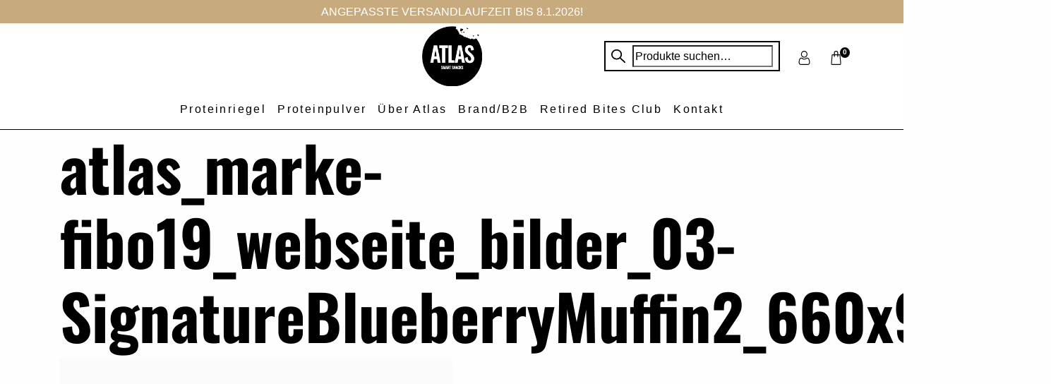

--- FILE ---
content_type: text/html; charset=UTF-8
request_url: https://www.atlas-snacks.com/?attachment_id=15866
body_size: 44277
content:
<!DOCTYPE html>
<html lang="de">
<head>
   <meta charset="UTF-8">
   <meta name="viewport" content="width=device-width, initial-scale=1, maximum-scale=1" />
	<link rel="profile" href="https://gmpg.org/xfn/11">
   
   <meta name='robots' content='index, follow, max-image-preview:large, max-snippet:-1, max-video-preview:-1' />
	<style>img:is([sizes="auto" i], [sizes^="auto," i]) { contain-intrinsic-size: 3000px 1500px }</style>
	
	<!-- This site is optimized with the Yoast SEO plugin v25.5 - https://yoast.com/wordpress/plugins/seo/ -->
	<title>atlas_marke-fibo19_webseite_bilder_03-SignatureBlueberryMuffin2_660x950px - Atlas Smart Snacks</title>
	<link rel="canonical" href="https://www.atlas-snacks.com/" />
	<meta property="og:locale" content="de_DE" />
	<meta property="og:type" content="article" />
	<meta property="og:title" content="atlas_marke-fibo19_webseite_bilder_03-SignatureBlueberryMuffin2_660x950px - Atlas Smart Snacks" />
	<meta property="og:url" content="https://www.atlas-snacks.com/" />
	<meta property="og:site_name" content="Atlas Smart Snacks" />
	<meta property="article:publisher" content="https://www.facebook.com/AtlasSmartSnacks" />
	<meta property="og:image" content="https://www.atlas-snacks.com" />
	<meta property="og:image:width" content="660" />
	<meta property="og:image:height" content="950" />
	<meta property="og:image:type" content="image/jpeg" />
	<meta name="twitter:card" content="summary_large_image" />
	<script type="application/ld+json" class="yoast-schema-graph">{"@context":"https://schema.org","@graph":[{"@type":"WebPage","@id":"https://www.atlas-snacks.com/","url":"https://www.atlas-snacks.com/","name":"atlas_marke-fibo19_webseite_bilder_03-SignatureBlueberryMuffin2_660x950px - Atlas Smart Snacks","isPartOf":{"@id":"https://www.atlas-snacks.com/#website"},"primaryImageOfPage":{"@id":"https://www.atlas-snacks.com/#primaryimage"},"image":{"@id":"https://www.atlas-snacks.com/#primaryimage"},"thumbnailUrl":"https://www.atlas-snacks.com/wp-content/uploads/2020/06/atlas_marke-fibo19_webseite_bilder_03-SignatureBlueberryMuffin2_660x950px.jpg","datePublished":"2020-10-21T13:45:48+00:00","breadcrumb":{"@id":"https://www.atlas-snacks.com/#breadcrumb"},"inLanguage":"de","potentialAction":[{"@type":"ReadAction","target":["https://www.atlas-snacks.com/"]}]},{"@type":"ImageObject","inLanguage":"de","@id":"https://www.atlas-snacks.com/#primaryimage","url":"https://www.atlas-snacks.com/wp-content/uploads/2020/06/atlas_marke-fibo19_webseite_bilder_03-SignatureBlueberryMuffin2_660x950px.jpg","contentUrl":"https://www.atlas-snacks.com/wp-content/uploads/2020/06/atlas_marke-fibo19_webseite_bilder_03-SignatureBlueberryMuffin2_660x950px.jpg","width":660,"height":950},{"@type":"BreadcrumbList","@id":"https://www.atlas-snacks.com/#breadcrumb","itemListElement":[{"@type":"ListItem","position":1,"name":"Startseite","item":"https://www.atlas-snacks.com/"},{"@type":"ListItem","position":2,"name":"Signature Protein Bar &#8211; Blueberry Muffin","item":"https://www.atlas-snacks.com/produkt/blueberry-muffin/"},{"@type":"ListItem","position":3,"name":"atlas_marke-fibo19_webseite_bilder_03-SignatureBlueberryMuffin2_660x950px"}]},{"@type":"WebSite","@id":"https://www.atlas-snacks.com/#website","url":"https://www.atlas-snacks.com/","name":"Atlas Smart Snacks","description":"Eat Smart","publisher":{"@id":"https://www.atlas-snacks.com/#organization"},"potentialAction":[{"@type":"SearchAction","target":{"@type":"EntryPoint","urlTemplate":"https://www.atlas-snacks.com/?s={search_term_string}"},"query-input":{"@type":"PropertyValueSpecification","valueRequired":true,"valueName":"search_term_string"}}],"inLanguage":"de"},{"@type":"Organization","@id":"https://www.atlas-snacks.com/#organization","name":"Atlas Smart Snacks UG","url":"https://www.atlas-snacks.com/","logo":{"@type":"ImageObject","inLanguage":"de","@id":"https://www.atlas-snacks.com/#/schema/logo/image/","url":"https://www.atlas-snacks.com/wp-content/uploads/2016/11/cropped-logo.png","contentUrl":"https://www.atlas-snacks.com/wp-content/uploads/2016/11/cropped-logo.png","width":512,"height":512,"caption":"Atlas Smart Snacks UG"},"image":{"@id":"https://www.atlas-snacks.com/#/schema/logo/image/"},"sameAs":["https://www.facebook.com/AtlasSmartSnacks","https://www.instagram.com/atlassmartsnacks/"]}]}</script>
	<!-- / Yoast SEO plugin. -->


<script consent-skip-blocker="1" data-skip-lazy-load="js-extra"  data-cfasync="false">
(function () {
  // Web Font Loader compatibility (https://github.com/typekit/webfontloader)
  var modules = {
    typekit: "https://use.typekit.net",
    google: "https://fonts.googleapis.com/"
  };

  var load = function (config) {
    setTimeout(function () {
      var a = window.consentApi;

      // Only when blocker is active
      if (a) {
        // Iterate all modules and handle in a single `WebFont.load`
        Object.keys(modules).forEach(function (module) {
          var newConfigWithoutOtherModules = JSON.parse(
            JSON.stringify(config)
          );
          Object.keys(modules).forEach(function (toRemove) {
            if (toRemove !== module) {
              delete newConfigWithoutOtherModules[toRemove];
            }
          });

          if (newConfigWithoutOtherModules[module]) {
            a.unblock(modules[module]).then(function () {
              var originalLoad = window.WebFont.load;
              if (originalLoad !== load) {
                originalLoad(newConfigWithoutOtherModules);
              }
            });
          }
        });
      }
    }, 0);
  };

  if (!window.WebFont) {
    window.WebFont = {
      load: load
    };
  }
})();
</script><style>[consent-id]:not(.rcb-content-blocker):not([consent-transaction-complete]):not([consent-visual-use-parent^="children:"]):not([consent-confirm]){opacity:0!important;}
.rcb-content-blocker+.rcb-content-blocker-children-fallback~*{display:none!important;}</style><link rel="preload" href="https://www.atlas-snacks.com/wp-content/92cd229793bdf5002a4eb7042e952e4b/dist/296351635.js?ver=d0a9e67d7481025d345fb9f698655441" as="script" />
<link rel="preload" href="https://www.atlas-snacks.com/wp-content/92cd229793bdf5002a4eb7042e952e4b/dist/102526080.js?ver=fb7388ba27c66f5019d251cfe1d48a46" as="script" />
<link rel="preload" href="https://www.atlas-snacks.com/wp-content/plugins/real-cookie-banner-pro/public/lib/animate.css/animate.min.css?ver=4.1.1" as="style" />
<link rel="alternate" type="application/rss+xml" title="Atlas Smart Snacks &raquo; atlas_marke-fibo19_webseite_bilder_03-SignatureBlueberryMuffin2_660x950px-Kommentar-Feed" href="https://www.atlas-snacks.com/?attachment_id=15866/feed/" />
<script data-cfasync="false" type="text/javascript" defer src="https://www.atlas-snacks.com/wp-content/92cd229793bdf5002a4eb7042e952e4b/dist/296351635.js?ver=d0a9e67d7481025d345fb9f698655441" id="real-cookie-banner-pro-vendor-real-cookie-banner-pro-banner-js"></script>
<script type="application/json" data-skip-lazy-load="js-extra" data-skip-moving="true" data-no-defer nitro-exclude data-alt-type="application/ld+json" data-dont-merge data-wpmeteor-nooptimize="true" data-cfasync="false" id="a6fd279c9344373bfedf813172340a4931-js-extra">{"slug":"real-cookie-banner-pro","textDomain":"real-cookie-banner","version":"5.2.9","restUrl":"https:\/\/www.atlas-snacks.com\/wp-json\/real-cookie-banner\/v1\/","restNamespace":"real-cookie-banner\/v1","restPathObfuscateOffset":"6070ffe8fcc2d7b5","restRoot":"https:\/\/www.atlas-snacks.com\/wp-json\/","restQuery":{"_v":"5.2.9","_locale":"user"},"restNonce":"aa8fbf0585","restRecreateNonceEndpoint":"https:\/\/www.atlas-snacks.com\/wp-admin\/admin-ajax.php?action=rest-nonce","publicUrl":"https:\/\/www.atlas-snacks.com\/wp-content\/plugins\/real-cookie-banner-pro\/public\/","chunkFolder":"dist","chunksLanguageFolder":"https:\/\/www.atlas-snacks.com\/wp-content\/languages\/mo-cache\/real-cookie-banner-pro\/","chunks":{"chunk-config-tab-blocker.lite.js":["de_DE-83d48f038e1cf6148175589160cda67e","de_DE-e5c2f3318cd06f18a058318f5795a54b","de_DE-76129424d1eb6744d17357561a128725","de_DE-d3d8ada331df664d13fa407b77bc690b"],"chunk-config-tab-blocker.pro.js":["de_DE-ddf5ae983675e7b6eec2afc2d53654a2","de_DE-487d95eea292aab22c80aa3ae9be41f0","de_DE-ab0e642081d4d0d660276c9cebfe9f5d","de_DE-0f5f6074a855fa677e6086b82145bd50"],"chunk-config-tab-consent.lite.js":["de_DE-3823d7521a3fc2857511061e0d660408"],"chunk-config-tab-consent.pro.js":["de_DE-9cb9ecf8c1e8ce14036b5f3a5e19f098"],"chunk-config-tab-cookies.lite.js":["de_DE-1a51b37d0ef409906245c7ed80d76040","de_DE-e5c2f3318cd06f18a058318f5795a54b","de_DE-76129424d1eb6744d17357561a128725"],"chunk-config-tab-cookies.pro.js":["de_DE-572ee75deed92e7a74abba4b86604687","de_DE-487d95eea292aab22c80aa3ae9be41f0","de_DE-ab0e642081d4d0d660276c9cebfe9f5d"],"chunk-config-tab-dashboard.lite.js":["de_DE-f843c51245ecd2b389746275b3da66b6"],"chunk-config-tab-dashboard.pro.js":["de_DE-ae5ae8f925f0409361cfe395645ac077"],"chunk-config-tab-import.lite.js":["de_DE-66df94240f04843e5a208823e466a850"],"chunk-config-tab-import.pro.js":["de_DE-e5fee6b51986d4ff7a051d6f6a7b076a"],"chunk-config-tab-licensing.lite.js":["de_DE-e01f803e4093b19d6787901b9591b5a6"],"chunk-config-tab-licensing.pro.js":["de_DE-4918ea9704f47c2055904e4104d4ffba"],"chunk-config-tab-scanner.lite.js":["de_DE-b10b39f1099ef599835c729334e38429"],"chunk-config-tab-scanner.pro.js":["de_DE-752a1502ab4f0bebfa2ad50c68ef571f"],"chunk-config-tab-settings.lite.js":["de_DE-37978e0b06b4eb18b16164a2d9c93a2c"],"chunk-config-tab-settings.pro.js":["de_DE-e59d3dcc762e276255c8989fbd1f80e3"],"chunk-config-tab-tcf.lite.js":["de_DE-4f658bdbf0aa370053460bc9e3cd1f69","de_DE-e5c2f3318cd06f18a058318f5795a54b","de_DE-d3d8ada331df664d13fa407b77bc690b"],"chunk-config-tab-tcf.pro.js":["de_DE-e1e83d5b8a28f1f91f63b9de2a8b181a","de_DE-487d95eea292aab22c80aa3ae9be41f0","de_DE-0f5f6074a855fa677e6086b82145bd50"]},"others":{"customizeValuesBanner":"{\"layout\":{\"type\":\"banner\",\"maxHeightEnabled\":false,\"maxHeight\":740,\"dialogMaxWidth\":400,\"dialogPosition\":\"middleCenter\",\"dialogMargin\":[0,0,0,0],\"bannerPosition\":\"bottom\",\"bannerMaxWidth\":700,\"dialogBorderRadius\":3,\"borderRadius\":0,\"animationIn\":\"none\",\"animationInDuration\":1000,\"animationInOnlyMobile\":false,\"animationOut\":\"fadeOut\",\"animationOutDuration\":500,\"animationOutOnlyMobile\":false,\"overlay\":true,\"overlayBg\":\"#0a0a0a\",\"overlayBgAlpha\":38,\"overlayBlur\":0},\"decision\":{\"acceptAll\":\"button\",\"acceptEssentials\":\"button\",\"showCloseIcon\":false,\"acceptIndividual\":\"link\",\"buttonOrder\":\"all,essential,save,individual\",\"showGroups\":true,\"groupsFirstView\":false,\"saveButton\":\"always\"},\"design\":{\"bg\":\"#ffffff\",\"textAlign\":\"left\",\"linkTextDecoration\":\"underline\",\"borderWidth\":0,\"borderColor\":\"#ffffff\",\"fontSize\":14,\"fontColor\":\"#2b2b2b\",\"fontInheritFamily\":true,\"fontFamily\":\"Arial, Helvetica, sans-serif\",\"fontWeight\":\"normal\",\"boxShadowEnabled\":true,\"boxShadowOffsetX\":-6,\"boxShadowOffsetY\":-1,\"boxShadowBlurRadius\":9,\"boxShadowSpreadRadius\":0,\"boxShadowColor\":\"#2b2b2b\",\"boxShadowColorAlpha\":20},\"headerDesign\":{\"inheritBg\":true,\"bg\":\"#f4f4f4\",\"inheritTextAlign\":false,\"textAlign\":\"center\",\"padding\":[17,20,15,20],\"logo\":\"\",\"logoRetina\":\"\",\"logoMaxHeight\":40,\"logoPosition\":\"left\",\"logoMargin\":[5,15,5,15],\"fontSize\":20,\"fontColor\":\"#2b2b2b\",\"fontInheritFamily\":true,\"fontFamily\":\"Arial, Helvetica, sans-serif\",\"fontWeight\":\"normal\",\"borderWidth\":1,\"borderColor\":\"#efefef\"},\"bodyDesign\":{\"padding\":[15,20,10,20],\"descriptionInheritFontSize\":true,\"descriptionFontSize\":14,\"dottedGroupsInheritFontSize\":true,\"dottedGroupsFontSize\":14,\"dottedGroupsBulletColor\":\"#000000\",\"teachingsInheritTextAlign\":true,\"teachingsTextAlign\":\"center\",\"teachingsSeparatorActive\":true,\"teachingsSeparatorWidth\":50,\"teachingsSeparatorHeight\":3,\"teachingsSeparatorColor\":\"#000000\",\"teachingsInheritFontSize\":false,\"teachingsFontSize\":12,\"teachingsInheritFontColor\":false,\"teachingsFontColor\":\"#7c7c7c\",\"accordionMargin\":[10,0,5,0],\"accordionPadding\":[5,10,5,10],\"accordionArrowType\":\"outlined\",\"accordionArrowColor\":\"#15779b\",\"accordionBg\":\"#ffffff\",\"accordionActiveBg\":\"#f9f9f9\",\"accordionHoverBg\":\"#efefef\",\"accordionBorderWidth\":1,\"accordionBorderColor\":\"#efefef\",\"accordionTitleFontSize\":12,\"accordionTitleFontColor\":\"#2b2b2b\",\"accordionTitleFontWeight\":\"normal\",\"accordionDescriptionMargin\":[5,0,0,0],\"accordionDescriptionFontSize\":12,\"accordionDescriptionFontColor\":\"#828282\",\"accordionDescriptionFontWeight\":\"normal\",\"acceptAllOneRowLayout\":false,\"acceptAllPadding\":[10,10,10,10],\"acceptAllBg\":\"#000000\",\"acceptAllTextAlign\":\"center\",\"acceptAllFontSize\":18,\"acceptAllFontColor\":\"#ffffff\",\"acceptAllFontWeight\":\"normal\",\"acceptAllBorderWidth\":0,\"acceptAllBorderColor\":\"#000000\",\"acceptAllHoverBg\":\"#000000\",\"acceptAllHoverFontColor\":\"#ffffff\",\"acceptAllHoverBorderColor\":\"#000000\",\"acceptEssentialsUseAcceptAll\":false,\"acceptEssentialsButtonType\":\"\",\"acceptEssentialsPadding\":[5,5,5,5],\"acceptEssentialsBg\":\"#ffffff\",\"acceptEssentialsTextAlign\":\"center\",\"acceptEssentialsFontSize\":14,\"acceptEssentialsFontColor\":\"#000000\",\"acceptEssentialsFontWeight\":\"normal\",\"acceptEssentialsBorderWidth\":3,\"acceptEssentialsBorderColor\":\"#000000\",\"acceptEssentialsHoverBg\":\"#ffffff\",\"acceptEssentialsHoverFontColor\":\"#59a535\",\"acceptEssentialsHoverBorderColor\":\"#59a535\",\"acceptIndividualPadding\":[0,5,0,5],\"acceptIndividualBg\":\"#ffffff\",\"acceptIndividualTextAlign\":\"center\",\"acceptIndividualFontSize\":14,\"acceptIndividualFontColor\":\"#7c7c7c\",\"acceptIndividualFontWeight\":\"normal\",\"acceptIndividualBorderWidth\":0,\"acceptIndividualBorderColor\":\"#000000\",\"acceptIndividualHoverBg\":\"#ffffff\",\"acceptIndividualHoverFontColor\":\"#2b2b2b\",\"acceptIndividualHoverBorderColor\":\"#000000\"},\"footerDesign\":{\"poweredByLink\":false,\"inheritBg\":false,\"bg\":\"#000000\",\"inheritTextAlign\":true,\"textAlign\":\"center\",\"padding\":[15,20,17,20],\"fontSize\":14,\"fontColor\":\"#ffffff\",\"fontInheritFamily\":true,\"fontFamily\":\"Arial, Helvetica, sans-serif\",\"fontWeight\":\"normal\",\"hoverFontColor\":\"#2b2b2b\",\"borderWidth\":0,\"borderColor\":\"#efefef\",\"languageSwitcher\":\"flags\"},\"texts\":{\"headline\":\"Privatsph\\u00e4re-Einstellungen\",\"description\":\"Wir benutzen Cookies auf unserer Website. Einige von ihnen sind unerl\\u00e4sslich, w\\u00e4hrend andere uns helfen diese Website und dein Erlebnis zu verbessern. Du hast das Recht nur den technisch notwendigen Cookies zuzustimmen und deine Einwilligung zu Cookies zu einem sp\\u00e4teren Zeitpunkt zu widerrufen.\",\"acceptAll\":\"Allen Cookies zustimmen\",\"acceptEssentials\":\"Nur essenzielle Cookies akzeptieren\",\"acceptIndividual\":\"Individuelle Privatsph\\u00e4re-Einstellungen\",\"poweredBy\":\"0\",\"dataProcessingInUnsafeCountries\":\"Einige Dienste verarbeiten personenbezogene Daten in unsicheren Drittl\\u00e4ndern. Indem du in die Nutzung dieser Services einwilligst, erkl\\u00e4rst du dich auch mit der Verarbeitung deiner Daten in diesen unsicheren Drittl\\u00e4ndern gem\\u00e4\\u00df {{legalBasis}} einverstanden. Dies birgt das Risiko, dass deine Daten von Beh\\u00f6rden zu Kontroll- und \\u00dcberwachungszwecken verarbeitet werden, m\\u00f6glicherweise ohne die M\\u00f6glichkeit eines Rechtsbehelfs.\",\"ageNoticeBanner\":\"Du bist unter {{minAge}} Jahre alt? Dann kannst du nur essenziellen Cookies zustimmen, oder du kannst deine Eltern oder deinen Erziehungsberechtigten bitten mit dir gemeinsam anderen Cookies zuzustimmen.\",\"ageNoticeBlocker\":\"Du bist unter {{minAge}} Jahre alt? Leider ist es dir nicht gestattet diesen Cookies selbst zuzustimmen, um diesen Inhalt zu sehen. Bitte frage deine Eltern oder Erziehungsberechtigten, ob sie den Cookies mit dir zustimmen.\",\"listServicesNotice\":\"Wenn du alle Services akzeptierst, erlaubst du, dass {{services}} geladen werden. Diese sind nach ihrem Zweck in Gruppen {{serviceGroups}} unterteilt (Zugeh\\u00f6rigkeit durch hochgestellte Zahlen gekennzeichnet).\",\"listServicesLegitimateInterestNotice\":\"Au\\u00dferdem werden die {{services}} auf der Grundlage eines berechtigten Interesses geladen.\",\"tcfStacksCustomName\":\"Services mit verschiedenen Zwecken au\\u00dferhalb des TCF-Standards\",\"tcfStacksCustomDescription\":\"Services, die Einwilligungen nicht \\u00fcber den TCF-Standard, sondern \\u00fcber andere Technologien teilen. Diese werden nach ihrem Zweck in mehrere Gruppen unterteilt. Einige davon werden aufgrund eines berechtigten Interesses genutzt (z.B. Gefahrenabwehr), andere werden nur mit deiner Einwilligung genutzt. Details zu den einzelnen Gruppen und Zwecken der Services findest du in den individuellen Privatsph\\u00e4re-Einstellungen.\",\"consentForwardingExternalHosts\":\"Deine Einwilligung gilt auch auf {{websites}}.\",\"blockerHeadline\":\"{{name}} aufgrund von Privatsph\\u00e4re-Einstellungen blockiert\",\"blockerLinkShowMissing\":\"Zeige alle Services, denen du noch zustimmen musst\",\"blockerLoadButton\":\"Erforderliche Services akzeptieren und Inhalte laden\",\"blockerAcceptInfo\":\"Durch das Laden der blockierten Inhalte werden deine Privatsph\\u00e4re-Einstellungen angepasst, und Inhalte von diesem Service werden in Zukunft nicht mehr blockiert. Du hast das Recht, deine Entscheidung jederzeit zu widerrufen oder zu \\u00e4ndern.\",\"stickyHistory\":\"Historie der Privatsph\\u00e4re-Einstellungen\",\"stickyRevoke\":\"Einwilligungen widerrufen\",\"stickyRevokeSuccessMessage\":\"Du hast die Einwilligung f\\u00fcr Services mit dessen Cookies und Verarbeitung personenbezogener Daten erfolgreich widerrufen. Die Seite wird jetzt neu geladen!\",\"stickyChange\":\"Privatsph\\u00e4re-Einstellungen \\u00e4ndern\"},\"individualLayout\":{\"inheritDialogMaxWidth\":false,\"dialogMaxWidth\":750,\"inheritBannerMaxWidth\":false,\"bannerMaxWidth\":975,\"descriptionTextAlign\":\"left\"},\"group\":{\"checkboxBg\":\"#f0f0f0\",\"checkboxBorderWidth\":1,\"checkboxBorderColor\":\"#d2d2d2\",\"checkboxActiveColor\":\"#ffffff\",\"checkboxActiveBg\":\"#67bf3d\",\"checkboxActiveBorderColor\":\"#60b239\",\"groupInheritBg\":true,\"groupBg\":\"#f4f4f4\",\"groupPadding\":[15,15,15,15],\"groupSpacing\":10,\"groupBorderRadius\":3,\"groupBorderWidth\":1,\"groupBorderColor\":\"#f4f4f4\",\"headlineFontSize\":16,\"headlineFontWeight\":\"normal\",\"headlineFontColor\":\"#2b2b2b\",\"descriptionFontSize\":14,\"descriptionFontColor\":\"#7c7c7c\",\"linkColor\":\"#7c7c7c\",\"linkHoverColor\":\"#2b2b2b\",\"detailsHideLessRelevant\":true},\"saveButton\":{\"useAcceptAll\":false,\"type\":\"button\",\"padding\":[5,5,5,5],\"bg\":\"#ffffff\",\"textAlign\":\"center\",\"fontSize\":14,\"fontColor\":\"#60b239\",\"fontWeight\":\"normal\",\"borderWidth\":3,\"borderColor\":\"#60b239\",\"hoverBg\":\"#ffffff\",\"hoverFontColor\":\"#59a535\",\"hoverBorderColor\":\"#59a535\"},\"individualTexts\":{\"headline\":\"Individuelle Privatsph\\u00e4re-Einstellungen\",\"description\":\"Wir verwenden Cookies auf unserer Website. Einige von ihnen sind unerl\\u00e4sslich, w\\u00e4hrend andere uns helfen diese Website und dein Erlebnis zu verbessern. Du hast das Recht nur den technisch notwendigen Cookies zuzustimmen und deine Einwilligung zu Cookies zu einem sp\\u00e4teren Zeitpunkt zu widerrufen. Nachfolgend findest du eine \\u00dcbersicht \\u00fcber alle Cookies, die von dieser Website verwendet werden, und du kannst ganzen Kategorien zustimmen oder detaillierte Informationen zu jedem Cookie einsehen und ihnen individuell zustimmen.\",\"save\":\"Individuelle Auswahl speichern\",\"showMore\":\"Cookie-Informationen anzeigen\",\"hideMore\":\"Cookie-Informationen ausblenden\",\"postamble\":\"\"},\"mobile\":{\"enabled\":true,\"maxHeight\":400,\"hideHeader\":false,\"alignment\":\"bottom\",\"scalePercent\":90,\"scalePercentVertical\":-50},\"sticky\":{\"enabled\":false,\"animationsEnabled\":true,\"alignment\":\"left\",\"bubbleBorderRadius\":50,\"icon\":\"fingerprint\",\"iconCustom\":\"\",\"iconCustomRetina\":\"\",\"iconSize\":30,\"iconColor\":\"#ffffff\",\"bubbleMargin\":[10,20,20,20],\"bubblePadding\":15,\"bubbleBg\":\"#15779b\",\"bubbleBorderWidth\":0,\"bubbleBorderColor\":\"#10556f\",\"boxShadowEnabled\":true,\"boxShadowOffsetX\":0,\"boxShadowOffsetY\":2,\"boxShadowBlurRadius\":5,\"boxShadowSpreadRadius\":1,\"boxShadowColor\":\"#105b77\",\"boxShadowColorAlpha\":40,\"bubbleHoverBg\":\"#ffffff\",\"bubbleHoverBorderColor\":\"#000000\",\"hoverIconColor\":\"#000000\",\"hoverIconCustom\":\"\",\"hoverIconCustomRetina\":\"\",\"menuFontSize\":16,\"menuBorderRadius\":5,\"menuItemSpacing\":10,\"menuItemPadding\":[5,10,5,10]},\"customCss\":{\"css\":\"\",\"antiAdBlocker\":\"y\"}}","isPro":true,"showProHints":false,"proUrl":"https:\/\/devowl.io\/de\/go\/real-cookie-banner?source=rcb-lite","showLiteNotice":false,"frontend":{"groups":"[{\"id\":96,\"name\":\"Essenziell\",\"slug\":\"essenziell\",\"description\":\"Essenzielle Cookies sind f\\u00fcr die Grundfunktionalit\\u00e4t der Website erforderlich. Sie beinhalten nur technisch notwendige Cookies.\",\"isEssential\":true,\"isDefault\":true,\"items\":[{\"id\":83866,\"name\":\"Wordfence\",\"purpose\":\"Wordfence sichert diese Website vor Angriffen verschiedener Art. Dies erfordert die Verarbeitung der IP-Adresse und der Metadaten des Nutzers. Cookies oder Cookie-\\u00e4hnliche Technologien k\\u00f6nnen gespeichert und gelesen werden. Cookies werden verwendet, um die Berechtigungen des Benutzers vor dem Zugriff auf WordPress zu pr\\u00fcfen, um Administratoren zu benachrichtigen, wenn sich ein Benutzer mit einem neuen Ger\\u00e4t oder Standort anmeldet, und um definierte L\\u00e4nderbeschr\\u00e4nkungen durch speziell pr\\u00e4parierte Links zu umgehen. Diese Daten k\\u00f6nnen zum Schutz vor Brute-Force-Angriffen und zur Verbesserung der Services von Defiant, Inc. verwendet werden. Das berechtigte Interesse an der Nutzung dieses Dienstes besteht darin, die notwendige Sicherheit der Website zu gew\\u00e4hrleisten.\",\"providerContact\":{\"phone\":\"\",\"email\":\"privacy@defiant.com\",\"link\":\"\"},\"isProviderCurrentWebsite\":true,\"provider\":\"Defiant, Inc., 1700 Westlake Ave N Ste 200, Seattle, WA 98109, USA\",\"uniqueName\":\"wordfence\",\"isEmbeddingOnlyExternalResources\":false,\"legalBasis\":\"legitimate-interest\",\"dataProcessingInCountries\":[\"US\"],\"dataProcessingInCountriesSpecialTreatments\":[\"standard-contractual-clauses\"],\"technicalDefinitions\":[{\"type\":\"http\",\"name\":\"wfwaf-authcookie-*\",\"host\":\"www.atlas-snacks.com\",\"duration\":12,\"durationUnit\":\"mo\",\"isSessionDuration\":false,\"purpose\":\"Authentifizierungs-Token, um eingeloggte Benutzer zu erkennen und damit die Firewall zu entlasten\"},{\"type\":\"http\",\"name\":\"wf_loginalerted_*\",\"host\":\"www.atlas-snacks.com\",\"duration\":12,\"durationUnit\":\"mo\",\"isSessionDuration\":false,\"purpose\":\"Eindeutiger Wert, um Anmeldungen und verd\\u00e4chtige Anmeldeaktivit\\u00e4ten von neuen Ger\\u00e4ten oder unbekannten Standorten zu erkennen\"},{\"type\":\"http\",\"name\":\"wfCBLBypass\",\"host\":\"www.atlas-snacks.com\",\"duration\":12,\"durationUnit\":\"mo\",\"isSessionDuration\":false,\"purpose\":\"Eindeutiger Wert, der es Nutzern erm\\u00f6glicht, die Website trotz einer regionalen Beschr\\u00e4nkung zu besuchen\"},{\"type\":\"http\",\"name\":\"wfls-remembered-*\",\"host\":\"www.atlas-snacks.com\",\"duration\":30,\"durationUnit\":\"d\",\"isSessionDuration\":false,\"purpose\":\"Token, um Nutzer nach einer Zwei-Faktor-Authentifizierung (2FA) f\\u00fcr eine bestimmte Zeit zu erkennen\"}],\"codeDynamics\":[],\"providerPrivacyPolicyUrl\":\"https:\\\/\\\/www.wordfence.com\\\/privacy-policy\\\/\",\"providerLegalNoticeUrl\":\"\",\"tagManagerOptInEventName\":\"\",\"tagManagerOptOutEventName\":\"\",\"googleConsentModeConsentTypes\":[],\"executePriority\":10,\"codeOptIn\":\"\",\"executeCodeOptInWhenNoTagManagerConsentIsGiven\":false,\"codeOptOut\":\"\",\"executeCodeOptOutWhenNoTagManagerConsentIsGiven\":false,\"deleteTechnicalDefinitionsAfterOptOut\":false,\"codeOnPageLoad\":\"\",\"presetId\":\"wordfence\"},{\"id\":21406,\"name\":\"WooCommerce\",\"purpose\":\"WooCommerce ist ein E-Commerce-Shopsystem, das es dir erm\\u00f6glicht, Produkte auf dieser Website zu kaufen. Cookies werden verwendet, um Artikel in einem Warenkorb zu sammeln, um den Warenkorb des Nutzers in der Datenbank der Website zu speichern, um k\\u00fcrzlich angesehene Produkte zu speichern, um sie wieder anzuzeigen und um es Nutzern zu erm\\u00f6glichen Mitteilungen im Online-Shop auszublenden.\",\"providerContact\":{\"phone\":\"\",\"email\":\"\",\"link\":\"\"},\"isProviderCurrentWebsite\":true,\"provider\":\"Atlas Smart Snacks\",\"uniqueName\":\"woocommerce\",\"isEmbeddingOnlyExternalResources\":false,\"legalBasis\":\"consent\",\"dataProcessingInCountries\":[],\"dataProcessingInCountriesSpecialTreatments\":[],\"technicalDefinitions\":[{\"type\":\"local\",\"name\":\"wc_cart_hash_*\",\"host\":\"www.atlas-snacks.com\",\"duration\":0,\"durationUnit\":\"y\",\"isSessionDuration\":false,\"purpose\":\"\"},{\"type\":\"http\",\"name\":\"woocommerce_cart_hash\",\"host\":\"www.atlas-snacks.com\",\"duration\":0,\"durationUnit\":\"y\",\"isSessionDuration\":true,\"purpose\":\"\"},{\"type\":\"http\",\"name\":\"wp_woocommerce_session_*\",\"host\":\"www.atlas-snacks.com\",\"duration\":2,\"durationUnit\":\"d\",\"isSessionDuration\":false,\"purpose\":\"\"},{\"type\":\"http\",\"name\":\"woocommerce_items_in_cart\",\"host\":\"www.atlas-snacks.com\",\"duration\":0,\"durationUnit\":\"y\",\"isSessionDuration\":true,\"purpose\":\"\"},{\"type\":\"http\",\"name\":\"woocommerce_recently_viewed\",\"host\":\"www.atlas-snacks.com\",\"duration\":0,\"durationUnit\":\"y\",\"isSessionDuration\":true,\"purpose\":\"\"},{\"type\":\"http\",\"name\":\"store_notice*\",\"host\":\"www.atlas-snacks.com\",\"duration\":0,\"durationUnit\":\"y\",\"isSessionDuration\":true,\"purpose\":\"\"},{\"type\":\"http\",\"name\":\"popupClosed\",\"host\":\"www.atlas-snacks.com\",\"duration\":7,\"durationUnit\":\"d\",\"isSessionDuration\":false,\"purpose\":\"\"}],\"codeDynamics\":[],\"providerPrivacyPolicyUrl\":\"https:\\\/\\\/www.atlas-snacks.com\\\/datenschutz\\\/\",\"providerLegalNoticeUrl\":\"\",\"tagManagerOptInEventName\":\"\",\"tagManagerOptOutEventName\":\"\",\"googleConsentModeConsentTypes\":[],\"executePriority\":10,\"codeOptIn\":\"\",\"executeCodeOptInWhenNoTagManagerConsentIsGiven\":false,\"codeOptOut\":\"\",\"executeCodeOptOutWhenNoTagManagerConsentIsGiven\":false,\"deleteTechnicalDefinitionsAfterOptOut\":false,\"codeOnPageLoad\":\"\",\"presetId\":\"woocommerce\"},{\"id\":21397,\"name\":\"Real Cookie Banner\",\"purpose\":\"Real Cookie Banner bittet Website-Besucher um die Einwilligung zum Setzen von Cookies und zur Verarbeitung personenbezogener Daten. Dazu wird jedem Website-Besucher eine UUID (pseudonyme Identifikation des Nutzers) zugewiesen, die bis zum Ablauf des Cookies zur Speicherung der Einwilligung g\\u00fcltig ist. Cookies werden dazu verwendet, um zu testen, ob Cookies gesetzt werden k\\u00f6nnen, um Referenz auf die dokumentierte Einwilligung zu speichern, um zu speichern, in welche Services aus welchen Service-Gruppen der Besucher eingewilligt hat, und, falls Einwilligung nach dem Transparency & Consent Framework (TCF) eingeholt werden, um die Einwilligungen in TCF Partner, Zwecke, besondere Zwecke, Funktionen und besondere Funktionen zu speichern. Im Rahmen der Darlegungspflicht nach DSGVO wird die erhobene Einwilligung vollumf\\u00e4nglich dokumentiert. Dazu z\\u00e4hlt neben den Services und Service-Gruppen, in welche der Besucher eingewilligt hat, und falls Einwilligung nach dem TCF Standard eingeholt werden, in welche TCF Partner, Zwecke und Funktionen der Besucher eingewilligt hat, alle Einstellungen des Cookie Banners zum Zeitpunkt der Einwilligung als auch die technischen Umst\\u00e4nde (z.B. Gr\\u00f6\\u00dfe des Sichtbereichs bei der Einwilligung) und die Nutzerinteraktionen (z.B. Klick auf Buttons), die zur Einwilligung gef\\u00fchrt haben. Die Einwilligung wird pro Sprache einmal erhoben.\",\"providerContact\":{\"phone\":\"\",\"email\":\"\",\"link\":\"\"},\"isProviderCurrentWebsite\":true,\"provider\":\"Atlas Smart Snacks\",\"uniqueName\":\"real-cookie-banner\",\"isEmbeddingOnlyExternalResources\":false,\"legalBasis\":\"legal-requirement\",\"dataProcessingInCountries\":[],\"dataProcessingInCountriesSpecialTreatments\":[],\"technicalDefinitions\":[{\"type\":\"http\",\"name\":\"real_cookie_banner*\",\"host\":\".\",\"duration\":365,\"durationUnit\":\"d\",\"isSessionDuration\":false,\"purpose\":\"Eindeutiger Identifikator f\\u00fcr die Einwilligung, aber nicht f\\u00fcr den Website-Besucher. Revisionshash f\\u00fcr die Einstellungen des Cookie-Banners (Texte, Farben, Funktionen, Servicegruppen, Dienste, Content Blocker usw.). IDs f\\u00fcr eingewilligte Services und Service-Gruppen.\"},{\"type\":\"http\",\"name\":\"real_cookie_banner*-tcf\",\"host\":\".\",\"duration\":365,\"durationUnit\":\"d\",\"isSessionDuration\":false,\"purpose\":\"Im Rahmen von TCF gesammelte Einwilligungen, die im TC-String-Format gespeichert werden, einschlie\\u00dflich TCF-Vendoren, -Zwecke, -Sonderzwecke, -Funktionen und -Sonderfunktionen.\"},{\"type\":\"http\",\"name\":\"real_cookie_banner*-gcm\",\"host\":\".\",\"duration\":365,\"durationUnit\":\"d\",\"isSessionDuration\":false,\"purpose\":\"Die im Google Consent Mode gesammelten Einwilligungen in die verschiedenen Einwilligungstypen (Zwecke) werden f\\u00fcr alle mit dem Google Consent Mode kompatiblen Services gespeichert.\"},{\"type\":\"http\",\"name\":\"real_cookie_banner-test\",\"host\":\".\",\"duration\":365,\"durationUnit\":\"d\",\"isSessionDuration\":false,\"purpose\":\"Cookie, der gesetzt wurde, um die Funktionalit\\u00e4t von HTTP-Cookies zu testen. Wird sofort nach dem Test gel\\u00f6scht.\"},{\"type\":\"local\",\"name\":\"real_cookie_banner*\",\"host\":\"https:\\\/\\\/\",\"duration\":1,\"durationUnit\":\"d\",\"isSessionDuration\":false,\"purpose\":\"Eindeutiger Identifikator f\\u00fcr die Einwilligung, aber nicht f\\u00fcr den Website-Besucher. Revisionshash f\\u00fcr die Einstellungen des Cookie-Banners (Texte, Farben, Funktionen, Service-Gruppen, Services, Content Blocker usw.). IDs f\\u00fcr eingewilligte Services und Service-Gruppen. Wird nur solange gespeichert, bis die Einwilligung auf dem Website-Server dokumentiert ist.\"},{\"type\":\"local\",\"name\":\"real_cookie_banner*-tcf\",\"host\":\"https:\\\/\\\/\",\"duration\":1,\"durationUnit\":\"d\",\"isSessionDuration\":false,\"purpose\":\"Im Rahmen von TCF gesammelte Einwilligungen werden im TC-String-Format gespeichert, einschlie\\u00dflich TCF Vendoren, Zwecke, besondere Zwecke, Funktionen und besondere Funktionen. Wird nur solange gespeichert, bis die Einwilligung auf dem Website-Server dokumentiert ist.\"},{\"type\":\"local\",\"name\":\"real_cookie_banner*-gcm\",\"host\":\"https:\\\/\\\/\",\"duration\":1,\"durationUnit\":\"d\",\"isSessionDuration\":false,\"purpose\":\"Im Rahmen des Google Consent Mode erfasste Einwilligungen werden f\\u00fcr alle mit dem Google Consent Mode kompatiblen Services in Einwilligungstypen (Zwecke) gespeichert. Wird nur solange gespeichert, bis die Einwilligung auf dem Website-Server dokumentiert ist.\"},{\"type\":\"local\",\"name\":\"real_cookie_banner-consent-queue*\",\"host\":\"https:\\\/\\\/\",\"duration\":1,\"durationUnit\":\"d\",\"isSessionDuration\":false,\"purpose\":\"Lokale Zwischenspeicherung (Caching) der Auswahl im Cookie-Banner, bis der Server die Einwilligung dokumentiert; Dokumentation periodisch oder bei Seitenwechseln versucht, wenn der Server nicht verf\\u00fcgbar oder \\u00fcberlastet ist.\"}],\"codeDynamics\":[],\"providerPrivacyPolicyUrl\":\"https:\\\/?page_id=2959\",\"providerLegalNoticeUrl\":\"\",\"tagManagerOptInEventName\":\"\",\"tagManagerOptOutEventName\":\"\",\"googleConsentModeConsentTypes\":[],\"executePriority\":10,\"codeOptIn\":\"\",\"executeCodeOptInWhenNoTagManagerConsentIsGiven\":false,\"codeOptOut\":\"\",\"executeCodeOptOutWhenNoTagManagerConsentIsGiven\":false,\"deleteTechnicalDefinitionsAfterOptOut\":false,\"codeOnPageLoad\":\"\",\"presetId\":\"real-cookie-banner\"}]},{\"id\":97,\"name\":\"Funktional\",\"slug\":\"funktional\",\"description\":\"Funktionale Cookies sind notwendig, um \\u00fcber die grundlegende Funktionalit\\u00e4t hinausgehende Features wie h\\u00fcbschere Schriften, Videowiedergabe oder interaktive Web 2.0-Funktionen bereitzustellen. Inhalte von z.B. Videoplattformen und Social-Media-Plattformen werden standardm\\u00e4\\u00dfig blockiert und du kannst dem einzelnen Diensten zustimmen. Wenn du diesen Cookies zustimmst, werden diese Inhalte automatisch ohne weitere manuelle Einwilligung geladen.\",\"isEssential\":false,\"isDefault\":true,\"items\":[{\"id\":21409,\"name\":\"Google Fonts\",\"purpose\":\"Google Fonts ist ein Dienst, der Schriften, die nicht auf dem Client-Ger\\u00e4t des Nutzers installiert sind, herunterl\\u00e4dt und in die Website einbettet. Auf dem Client-Ger\\u00e4t des Nutzers werden keine Cookies im technischen Sinne gesetzt, aber es werden technische und pers\\u00f6nliche Daten wie z.B. die IP-Adresse vom Client an den Server des Diensteanbieters \\u00fcbertragen, um die Nutzung des Dienstes zu erm\\u00f6glichen.\",\"providerContact\":{\"phone\":\"\",\"email\":\"\",\"link\":\"\"},\"isProviderCurrentWebsite\":false,\"provider\":\"Google Ireland Limited\",\"uniqueName\":\"google-fonts\",\"isEmbeddingOnlyExternalResources\":true,\"legalBasis\":\"consent\",\"dataProcessingInCountries\":[\"US\"],\"dataProcessingInCountriesSpecialTreatments\":[],\"technicalDefinitions\":[{\"type\":\"http\",\"name\":\"\",\"host\":\"\",\"duration\":0,\"durationUnit\":\"y\",\"isSessionDuration\":false,\"purpose\":\"\"}],\"codeDynamics\":[],\"providerPrivacyPolicyUrl\":\"https:\\\/\\\/policies.google.com\\\/privacy\",\"providerLegalNoticeUrl\":\"\",\"tagManagerOptInEventName\":\"\",\"tagManagerOptOutEventName\":\"\",\"googleConsentModeConsentTypes\":[],\"executePriority\":10,\"codeOptIn\":\"\",\"executeCodeOptInWhenNoTagManagerConsentIsGiven\":false,\"codeOptOut\":\"\",\"executeCodeOptOutWhenNoTagManagerConsentIsGiven\":false,\"deleteTechnicalDefinitionsAfterOptOut\":false,\"codeOnPageLoad\":\"base64-encoded:[base64]\",\"presetId\":\"google-fonts\"},{\"id\":21408,\"name\":\"Kommentare\",\"purpose\":\"WordPress als Content Management System bietet die M\\u00f6glichkeit Kommentare unter Blog-Beitr\\u00e4ge und \\u00e4hnliche Inhalte zu schreiben. Das Cookie speichert den Namen, die E-Mail-Adresse und die Website eines Kommentators, um sie wieder anzuzeigen, wenn der Kommentator einen weiteren Kommentar auf dieser Website schreiben m\\u00f6chte.\",\"providerContact\":{\"phone\":\"\",\"email\":\"\",\"link\":\"\"},\"isProviderCurrentWebsite\":true,\"provider\":\"Atlas Smart Snacks\",\"uniqueName\":\"wordpress-comments\",\"isEmbeddingOnlyExternalResources\":true,\"legalBasis\":\"consent\",\"dataProcessingInCountries\":[],\"dataProcessingInCountriesSpecialTreatments\":[],\"technicalDefinitions\":[{\"type\":\"http\",\"name\":\"comment_author_*\",\"host\":\"atlas-snacks.com\",\"duration\":1,\"durationUnit\":\"y\",\"isSessionDuration\":false,\"purpose\":\"\"},{\"type\":\"http\",\"name\":\"comment_author_email_*\",\"host\":\"atlas-snacks.com\",\"duration\":1,\"durationUnit\":\"y\",\"isSessionDuration\":false,\"purpose\":\"\"},{\"type\":\"http\",\"name\":\"comment_author_url_*\",\"host\":\"atlas-snacks.com\",\"duration\":1,\"durationUnit\":\"y\",\"isSessionDuration\":false,\"purpose\":\"\"}],\"codeDynamics\":[],\"providerPrivacyPolicyUrl\":\"https:\\\/\\\/www.atlas-snacks.com\\\/datenschutz\\\/\",\"providerLegalNoticeUrl\":\"\",\"tagManagerOptInEventName\":\"\",\"tagManagerOptOutEventName\":\"\",\"googleConsentModeConsentTypes\":[],\"executePriority\":10,\"codeOptIn\":\"base64-encoded:[base64]\",\"executeCodeOptInWhenNoTagManagerConsentIsGiven\":false,\"codeOptOut\":\"\",\"executeCodeOptOutWhenNoTagManagerConsentIsGiven\":false,\"deleteTechnicalDefinitionsAfterOptOut\":false,\"codeOnPageLoad\":\"\",\"presetId\":\"wordpress-comments\"}]},{\"id\":98,\"name\":\"Statistik\",\"slug\":\"statistik\",\"description\":\"Statistik Cookies werden ben\\u00f6tigt, um pseudonyme Daten \\u00fcber Besucher der Website zu sammeln. Die Daten erm\\u00f6glichen es uns Besucher besser zu verstehen und die Website zu optimieren.\",\"isEssential\":false,\"isDefault\":true,\"items\":[{\"id\":83864,\"name\":\"Woocommerce Bestellungszuordnung\",\"purpose\":\"WooCommerce Bestellungszuordnung hilft uns zu sehen, welche unserer Marketingma\\u00dfnahmen und Kan\\u00e4le zu deinem Kauf auf unserer Website gef\\u00fchrt haben. Dies erfordert die Verarbeitung der IP-Adresse und der Metadaten des Nutzers. Cookies oder Cookie-\\u00e4hnliche Technologien k\\u00f6nnen gespeichert und ausgelesen werden. Diese k\\u00f6nnen personenbezogene Daten und technische Daten wie die verweisende Quelle, UTM-Parameter, den Ger\\u00e4tetyp (z.B. Desktop, Tablet oder Handy) und die Seitenaufrufe der Sitzung enthalten. Die Informationen zur Zuordnung von Bestellungen werden vor\\u00fcbergehend mithilfe von Cookies in den Browsern der Besucher gespeichert. Erst im Falle einer Bestellung werden diese Daten ausgelesen und auf dem Server als Bestell-Metadaten gespeichert. Die Cookies in den Browsern der Besucher laufen nach jeder Sitzung ab. Die Bestellungszuordnungsfunktion von WooCommerce ist nicht geeignet, um Besucher \\u00fcber mehrere Sitzungen hinweg zu verfolgen oder verhaltensbezogene Besucherprofile zu erstellen. Die Nachverfolgung von Bestellungen ist eine Funktion f\\u00fcr Shop-Betreiber, die sich Klarheit \\u00fcber die Marketingaktivit\\u00e4ten, Kan\\u00e4le oder Kampagnen verschaffen wollen, die zu Bestellungen in ihren Online-Shops f\\u00fchren. Sie erm\\u00f6glicht es dem Website-Besitzer, Bestellungen den Traffic-Quellen zuzuordnen, was ein Verst\\u00e4ndnis f\\u00fcr die Effektivit\\u00e4t verschiedener Marketing-Bem\\u00fchungen erm\\u00f6glicht, und es kann festgestellt werden, was einen Kunden zum Kauf im Shop veranlasst hat und woher der Kunde kam.\",\"providerContact\":{\"phone\":\"\",\"email\":\"\",\"link\":\"\"},\"isProviderCurrentWebsite\":true,\"provider\":\"\",\"uniqueName\":\"woocommerce-order-attribution\",\"isEmbeddingOnlyExternalResources\":false,\"legalBasis\":\"consent\",\"dataProcessingInCountries\":[],\"dataProcessingInCountriesSpecialTreatments\":[],\"technicalDefinitions\":[{\"type\":\"http\",\"name\":\"sbjs_session\",\"host\":\"atlas-snacks.com\",\"duration\":30,\"durationUnit\":\"m\",\"isSessionDuration\":false,\"purpose\":\"Anzahl der Seitenaufrufe in dieser Sitzung und den aktuellen Seitenpfad\"},{\"type\":\"http\",\"name\":\"sbjs_udata\",\"host\":\"atlas-snacks.com\",\"duration\":1,\"durationUnit\":\"y\",\"isSessionDuration\":true,\"purpose\":\"Benutzer-Agenten des Besuchers, die IP des Besuchers, den Browser und den Ger\\u00e4tetyp\"},{\"type\":\"http\",\"name\":\"sbjs_first\",\"host\":\"atlas-snacks.com\",\"duration\":1,\"durationUnit\":\"y\",\"isSessionDuration\":true,\"purpose\":\"Informationen \\u00fcber die Herkunft f\\u00fcr den ersten Besuch des Besuchers im Shop (nur anwendbar, wenn der Besucher zur\\u00fcckkehrt, bevor die Sitzung abl\\u00e4uft)\"},{\"type\":\"http\",\"name\":\"sbjs_current\",\"host\":\"atlas-snacks.com\",\"duration\":1,\"durationUnit\":\"y\",\"isSessionDuration\":true,\"purpose\":\"Informationen \\u00fcber die Herkunft des Verkehrs f\\u00fcr den aktuellen Besuch des Besuchers im Shop\"},{\"type\":\"http\",\"name\":\"sbjs_first_add\",\"host\":\"atlas-snacks.com\",\"duration\":1,\"durationUnit\":\"y\",\"isSessionDuration\":true,\"purpose\":\"Zeitstempel, die verweisende URL und die Einstiegsseite f\\u00fcr den ersten Besuch des Besuchers im Shop (nur anwendbar, wenn der Besucher zur\\u00fcckkehrt, bevor die Sitzung abl\\u00e4uft)\"},{\"type\":\"http\",\"name\":\"sbjs_current_add\",\"host\":\"atlas-snacks.com\",\"duration\":1,\"durationUnit\":\"y\",\"isSessionDuration\":true,\"purpose\":\"Zeitstempel, die verweisende URL und die Einstiegsseite f\\u00fcr den aktuellen Besuch des Besuchers in Ihrem Shop\"},{\"type\":\"http\",\"name\":\"sbjs_migrations\",\"host\":\"atlas-snacks.com\",\"duration\":1,\"durationUnit\":\"y\",\"isSessionDuration\":true,\"purpose\":\"Technische Daten, um bei Migrationen zwischen verschiedenen Versionen der Tracking-Funktion zu helfen\"}],\"codeDynamics\":[],\"providerPrivacyPolicyUrl\":\"\",\"providerLegalNoticeUrl\":\"\",\"tagManagerOptInEventName\":\"\",\"tagManagerOptOutEventName\":\"\",\"googleConsentModeConsentTypes\":[],\"executePriority\":10,\"codeOptIn\":\"\",\"executeCodeOptInWhenNoTagManagerConsentIsGiven\":false,\"codeOptOut\":\"\",\"executeCodeOptOutWhenNoTagManagerConsentIsGiven\":false,\"deleteTechnicalDefinitionsAfterOptOut\":true,\"codeOnPageLoad\":\"\",\"presetId\":\"woocommerce-order-attribution\"}]},{\"id\":100,\"name\":\"Marketing\",\"slug\":\"marketing\",\"description\":\"Marketing Cookies\",\"isEssential\":false,\"isDefault\":true,\"items\":[{\"id\":21412,\"name\":\"Facebook Pixel\",\"purpose\":\"Facebook-Pixel hilft dabei festzustellen, ob du die Zielgruppe f\\u00fcr die Pr\\u00e4sentation von Anzeigen innerhalb des Facebook-Werbenetzwerks bist. Der Facebook-Pixel erm\\u00f6glicht es auch die Wirksamkeit von Facebook-Werbung zu verfolgen. Mit der zus\\u00e4tzlichen Funktion \\u201cextended comparison\\u201d werden in deinem Facebook-Konto gespeicherte Informationen, wie z.B. E-Mail-Adressen oder Facebook-IDs von Nutzern in verschl\\u00fcsselter Form zielgruppengerecht verwendet. Cookies werden verwendet, um Nutzer zu unterscheiden und ihr Verhalten auf der Website im Detail aufzuzeichnen und diese Daten mit Werbedaten aus dem Facebook-Werbenetzwerk zu verkn\\u00fcpfen. Diese Daten k\\u00f6nnen mit den Daten der auf facebook.com mit ihren Facebook-Konten registrierten Nutzer verkn\\u00fcpft werden.\",\"providerContact\":{\"phone\":\"\",\"email\":\"\",\"link\":\"\"},\"isProviderCurrentWebsite\":false,\"provider\":\"Facebook Ireland Ltd.\",\"uniqueName\":\"facebook-pixel\",\"isEmbeddingOnlyExternalResources\":false,\"legalBasis\":\"consent\",\"dataProcessingInCountries\":[\"US\"],\"dataProcessingInCountriesSpecialTreatments\":[],\"technicalDefinitions\":[{\"type\":\"http\",\"name\":\"_fbp\",\"host\":\".atlas-snacks.com\",\"duration\":3,\"durationUnit\":\"mo\",\"isSessionDuration\":false,\"purpose\":\"\"},{\"type\":\"http\",\"name\":\"fr\",\"host\":\".facebook.com\",\"duration\":3,\"durationUnit\":\"mo\",\"isSessionDuration\":false,\"purpose\":\"\"},{\"type\":\"http\",\"name\":\"presence\",\"host\":\".facebook.com\",\"duration\":0,\"durationUnit\":\"y\",\"isSessionDuration\":true,\"purpose\":\"\"},{\"type\":\"http\",\"name\":\"wd\",\"host\":\".facebook.com\",\"duration\":7,\"durationUnit\":\"d\",\"isSessionDuration\":false,\"purpose\":\"\"},{\"type\":\"http\",\"name\":\"spin\",\"host\":\".facebook.com\",\"duration\":1,\"durationUnit\":\"d\",\"isSessionDuration\":false,\"purpose\":\"\"},{\"type\":\"http\",\"name\":\"xs\",\"host\":\".facebook.com\",\"duration\":1,\"durationUnit\":\"y\",\"isSessionDuration\":false,\"purpose\":\"\"},{\"type\":\"http\",\"name\":\"c_user\",\"host\":\".facebook.com\",\"duration\":1,\"durationUnit\":\"y\",\"isSessionDuration\":false,\"purpose\":\"\"},{\"type\":\"http\",\"name\":\"sb\",\"host\":\".facebook.com\",\"duration\":2,\"durationUnit\":\"y\",\"isSessionDuration\":false,\"purpose\":\"\"},{\"type\":\"http\",\"name\":\"act\",\"host\":\".facebook.com\",\"duration\":0,\"durationUnit\":\"y\",\"isSessionDuration\":true,\"purpose\":\"\"},{\"type\":\"http\",\"name\":\"datr\",\"host\":\".facebook.com\",\"duration\":2,\"durationUnit\":\"y\",\"isSessionDuration\":false,\"purpose\":\"\"}],\"codeDynamics\":{\"fbPixelId\":\"1213405082196369\"},\"providerPrivacyPolicyUrl\":\"https:\\\/\\\/www.facebook.com\\\/about\\\/privacy\",\"providerLegalNoticeUrl\":\"\",\"tagManagerOptInEventName\":\"\",\"tagManagerOptOutEventName\":\"\",\"googleConsentModeConsentTypes\":[],\"executePriority\":10,\"codeOptIn\":\"base64-encoded:PHNjcmlwdD4KICAgICEoZnVuY3Rpb24gKGYsIGIsIGUsIHYsIG4sIHQsIHMpIHsKICAgICAgICBpZiAoZi5mYnEpIHJldHVybjsKICAgICAgICBuID0gZi5mYnEgPSBmdW5jdGlvbiAoKSB7CiAgICAgICAgICAgIG4uY2FsbE1ldGhvZCA\\\/[base64]\\\/aWQ9e3tmYlBpeGVsSWR9fSZldj1QYWdlVmlldyZub3NjcmlwdD0xIiAvPjwvbm9zY3JpcHQ+\",\"executeCodeOptInWhenNoTagManagerConsentIsGiven\":false,\"codeOptOut\":\"\",\"executeCodeOptOutWhenNoTagManagerConsentIsGiven\":false,\"deleteTechnicalDefinitionsAfterOptOut\":true,\"codeOnPageLoad\":\"\",\"presetId\":\"facebook-pixel\"}]}]","links":[{"id":50584,"label":"Datenschutzerkl\u00e4rung","pageType":"privacyPolicy","isExternalUrl":false,"pageId":63687,"url":"https:\/\/www.atlas-snacks.com\/datenschutzerklaerung\/","hideCookieBanner":true,"isTargetBlank":true},{"id":50585,"label":"Impressum","pageType":"legalNotice","isExternalUrl":false,"pageId":66,"url":"https:\/\/www.atlas-snacks.com\/impressum\/","hideCookieBanner":true,"isTargetBlank":true}],"websiteOperator":{"address":"","country":"","contactEmail":"base64-encoded:aW5mb0BhdGxhcy1zbmFja3MuY29t","contactPhone":"","contactFormUrl":false},"blocker":[{"id":21411,"name":"Facebook Pixel","description":"","rules":["fbq('","fbq(\"","*connect.facebook.net*","img[alt=\"fbpx\"]"],"criteria":"services","tcfVendors":[],"tcfPurposes":[],"services":[83865],"isVisual":false,"visualType":"default","visualMediaThumbnail":"0","visualContentType":"","isVisualDarkMode":false,"visualBlur":0,"visualDownloadThumbnail":false,"visualHeroButtonText":"","shouldForceToShowVisual":false,"presetId":"facebook-for-woocommerce","visualThumbnail":null}],"languageSwitcher":[],"predefinedDataProcessingInSafeCountriesLists":{"GDPR":["AT","BE","BG","HR","CY","CZ","DK","EE","FI","FR","DE","GR","HU","IE","IS","IT","LI","LV","LT","LU","MT","NL","NO","PL","PT","RO","SK","SI","ES","SE"],"DSG":["CH"],"GDPR+DSG":[],"ADEQUACY_EU":["AD","AR","CA","FO","GG","IL","IM","JP","JE","NZ","KR","CH","GB","UY","US"],"ADEQUACY_CH":["DE","AD","AR","AT","BE","BG","CA","CY","HR","DK","ES","EE","FI","FR","GI","GR","GG","HU","IM","FO","IE","IS","IL","IT","JE","LV","LI","LT","LU","MT","MC","NO","NZ","NL","PL","PT","CZ","RO","GB","SK","SI","SE","UY","US"]},"decisionCookieName":"real_cookie_banner-v:3_blog:1_path:88bb960","revisionHash":"5661238fdc6cc5483c910c1d9aa85894","territorialLegalBasis":["gdpr-eprivacy"],"setCookiesViaManager":"none","isRespectDoNotTrack":true,"failedConsentDocumentationHandling":"essentials","isAcceptAllForBots":true,"isDataProcessingInUnsafeCountries":false,"isAgeNotice":true,"ageNoticeAgeLimit":16,"isListServicesNotice":false,"isBannerLessConsent":false,"isTcf":false,"isGcm":false,"isGcmListPurposes":true,"hasLazyData":false},"anonymousContentUrl":"https:\/\/www.atlas-snacks.com\/wp-content\/92cd229793bdf5002a4eb7042e952e4b\/dist\/","anonymousHash":"92cd229793bdf5002a4eb7042e952e4b","hasDynamicPreDecisions":false,"isLicensed":true,"isDevLicense":false,"multilingualSkipHTMLForTag":"","isCurrentlyInTranslationEditorPreview":false,"defaultLanguage":"","currentLanguage":"","activeLanguages":[],"context":"","iso3166OneAlpha2":{"AF":"Afghanistan","AL":"Albanien","DZ":"Algerien","AS":"Amerikanisch-Samoa","AD":"Andorra","AO":"Angola","AI":"Anguilla","AQ":"Antarktis","AG":"Antigua und Barbuda","AR":"Argentinien","AM":"Armenien","AW":"Aruba","AZ":"Aserbaidschan","AU":"Australien","BS":"Bahamas","BH":"Bahrain","BD":"Bangladesch","BB":"Barbados","BY":"Belarus","BE":"Belgien","BZ":"Belize","BJ":"Benin","BM":"Bermuda","BT":"Bhutan","BO":"Bolivien","BA":"Bosnien und Herzegowina","BW":"Botswana","BV":"Bouvetinsel","BR":"Brasilien","IO":"Britisches Territorium im Indischen Ozean","BN":"Brunei Darussalam","BG":"Bulgarien","BF":"Burkina Faso","BI":"Burundi","CL":"Chile","CN":"China","CK":"Cookinseln","CR":"Costa Rica","DE":"Deutschland","LA":"Die Laotische Demokratische Volksrepublik","DM":"Dominica","DO":"Dominikanische Republik","DJ":"Dschibuti","DK":"D\u00e4nemark","EC":"Ecuador","SV":"El Salvador","ER":"Eritrea","EE":"Estland","FK":"Falklandinseln (Malwinen)","FJ":"Fidschi","FI":"Finnland","FR":"Frankreich","GF":"Franz\u00f6sisch-Guayana","PF":"Franz\u00f6sisch-Polynesien","TF":"Franz\u00f6sische S\u00fcd- und Antarktisgebiete","FO":"F\u00e4r\u00f6er Inseln","FM":"F\u00f6derierte Staaten von Mikronesien","GA":"Gabun","GM":"Gambia","GE":"Georgien","GH":"Ghana","GI":"Gibraltar","GD":"Grenada","GR":"Griechenland","GL":"Gr\u00f6nland","GP":"Guadeloupe","GU":"Guam","GT":"Guatemala","GG":"Guernsey","GN":"Guinea","GW":"Guinea-Bissau","GY":"Guyana","HT":"Haiti","HM":"Heard und die McDonaldinseln","VA":"Heiliger Stuhl (Staat Vatikanstadt)","HN":"Honduras","HK":"Hong Kong","IN":"Indien","ID":"Indonesien","IQ":"Irak","IE":"Irland","IR":"Islamische Republik Iran","IS":"Island","IM":"Isle of Man","IL":"Israel","IT":"Italien","JM":"Jamaika","JP":"Japan","YE":"Jemen","JE":"Jersey","JO":"Jordanien","VG":"Jungferninseln, Britisch","VI":"Jungferninseln, U.S.","KY":"Kaimaninseln","KH":"Kambodscha","CM":"Kamerun","CA":"Kanada","CV":"Kap Verde","KZ":"Kasachstan","QA":"Katar","KE":"Kenia","KG":"Kirgisistan","KI":"Kiribati","UM":"Kleinere Inselbesitzungen der Vereinigten Staaten","CC":"Kokosinseln","CO":"Kolumbien","KM":"Komoren","CG":"Kongo","CD":"Kongo, Demokratische Republik","KR":"Korea","HR":"Kroatien","CU":"Kuba","KW":"Kuwait","LS":"Lesotho","LV":"Lettland","LB":"Libanon","LR":"Liberia","LY":"Libysch-Arabische Dschamahirija","LI":"Liechtenstein","LT":"Litauen","LU":"Luxemburg","MO":"Macao","MG":"Madagaskar","MW":"Malawi","MY":"Malaysia","MV":"Malediven","ML":"Mali","MT":"Malta","MA":"Marokko","MH":"Marshallinseln","MQ":"Martinique","MR":"Mauretanien","MU":"Mauritius","YT":"Mayotte","MK":"Mazedonien","MX":"Mexiko","MD":"Moldawien","MC":"Monaco","MN":"Mongolei","ME":"Montenegro","MS":"Montserrat","MZ":"Mosambik","MM":"Myanmar","NA":"Namibia","NR":"Nauru","NP":"Nepal","NC":"Neukaledonien","NZ":"Neuseeland","NI":"Nicaragua","NL":"Niederlande","AN":"Niederl\u00e4ndische Antillen","NE":"Niger","NG":"Nigeria","NU":"Niue","KP":"Nordkorea","NF":"Norfolkinsel","NO":"Norwegen","MP":"N\u00f6rdliche Marianen","OM":"Oman","PK":"Pakistan","PW":"Palau","PS":"Pal\u00e4stinensisches Gebiet, besetzt","PA":"Panama","PG":"Papua-Neuguinea","PY":"Paraguay","PE":"Peru","PH":"Philippinen","PN":"Pitcairn","PL":"Polen","PT":"Portugal","PR":"Puerto Rico","CI":"Republik C\u00f4te d'Ivoire","RW":"Ruanda","RO":"Rum\u00e4nien","RU":"Russische F\u00f6deration","RE":"R\u00e9union","BL":"Saint Barth\u00e9l\u00e9my","PM":"Saint Pierre und Miquelo","SB":"Salomonen","ZM":"Sambia","WS":"Samoa","SM":"San Marino","SH":"Sankt Helena","MF":"Sankt Martin","SA":"Saudi-Arabien","SE":"Schweden","CH":"Schweiz","SN":"Senegal","RS":"Serbien","SC":"Seychellen","SL":"Sierra Leone","ZW":"Simbabwe","SG":"Singapur","SK":"Slowakei","SI":"Slowenien","SO":"Somalia","ES":"Spanien","LK":"Sri Lanka","KN":"St. Kitts und Nevis","LC":"St. Lucia","VC":"St. Vincent und Grenadinen","SD":"Sudan","SR":"Surinam","SJ":"Svalbard und Jan Mayen","SZ":"Swasiland","SY":"Syrische Arabische Republik","ST":"S\u00e3o Tom\u00e9 und Pr\u00edncipe","ZA":"S\u00fcdafrika","GS":"S\u00fcdgeorgien und die S\u00fcdlichen Sandwichinseln","TJ":"Tadschikistan","TW":"Taiwan","TZ":"Tansania","TH":"Thailand","TL":"Timor-Leste","TG":"Togo","TK":"Tokelau","TO":"Tonga","TT":"Trinidad und Tobago","TD":"Tschad","CZ":"Tschechische Republik","TN":"Tunesien","TM":"Turkmenistan","TC":"Turks- und Caicosinseln","TV":"Tuvalu","TR":"T\u00fcrkei","UG":"Uganda","UA":"Ukraine","HU":"Ungarn","UY":"Uruguay","UZ":"Usbekistan","VU":"Vanuatu","VE":"Venezuela","AE":"Vereinigte Arabische Emirate","US":"Vereinigte Staaten","GB":"Vereinigtes K\u00f6nigreich","VN":"Vietnam","WF":"Wallis und Futuna","CX":"Weihnachtsinsel","EH":"Westsahara","CF":"Zentralafrikanische Republik","CY":"Zypern","EG":"\u00c4gypten","GQ":"\u00c4quatorialguinea","ET":"\u00c4thiopien","AX":"\u00c5land Inseln","AT":"\u00d6sterreich"},"visualParentSelectors":{".et_pb_video_box":1,".et_pb_video_slider:has(>.et_pb_slider_carousel %s)":"self",".ast-oembed-container":1,".wpb_video_wrapper":1,".gdlr-core-pbf-background-wrap":1},"isPreventPreDecision":false,"isInvalidateImplicitUserConsent":false,"dependantVisibilityContainers":["[role=\"tabpanel\"]",".eael-tab-content-item",".wpcs_content_inner",".op3-contenttoggleitem-content",".op3-popoverlay-content",".pum-overlay","[data-elementor-type=\"popup\"]",".wp-block-ub-content-toggle-accordion-content-wrap",".w-popup-wrap",".oxy-lightbox_inner[data-inner-content=true]",".oxy-pro-accordion_body",".oxy-tab-content",".kt-accordion-panel",".vc_tta-panel-body",".mfp-hide","div[id^=\"tve_thrive_lightbox_\"]",".brxe-xpromodalnestable",".evcal_eventcard",".divioverlay",".et_pb_toggle_content"],"disableDeduplicateExceptions":[".et_pb_video_slider"],"bannerDesignVersion":12,"bannerI18n":{"showMore":"Mehr anzeigen","hideMore":"Verstecken","showLessRelevantDetails":"Weitere Details anzeigen (%s)","hideLessRelevantDetails":"Weitere Details ausblenden (%s)","other":"Anderes","legalBasis":{"label":"Verwendung auf gesetzlicher Grundlage von","consentPersonalData":"Einwilligung zur Verarbeitung personenbezogener Daten","consentStorage":"Einwilligung zur Speicherung oder zum Zugriff auf Informationen auf der Endeinrichtung des Nutzers","legitimateInterestPersonalData":"Berechtigtes Interesse zur Verarbeitung personenbezogener Daten","legitimateInterestStorage":"Bereitstellung eines ausdr\u00fccklich gew\u00fcnschten digitalen Dienstes zur Speicherung oder zum Zugriff auf Informationen auf der Endeinrichtung des Nutzers","legalRequirementPersonalData":"Erf\u00fcllung einer rechtlichen Verpflichtung zur Verarbeitung personenbezogener Daten"},"territorialLegalBasisArticles":{"gdpr-eprivacy":{"dataProcessingInUnsafeCountries":"Art. 49 Abs. 1 lit. a DSGVO"},"dsg-switzerland":{"dataProcessingInUnsafeCountries":"Art. 17 Abs. 1 lit. a DSG (Schweiz)"}},"legitimateInterest":"Berechtigtes Interesse","consent":"Einwilligung","crawlerLinkAlert":"Wir haben erkannt, dass du ein Crawler\/Bot bist. Nur nat\u00fcrliche Personen d\u00fcrfen in Cookies und die Verarbeitung von personenbezogenen Daten einwilligen. Daher hat der Link f\u00fcr dich keine Funktion.","technicalCookieDefinitions":"Technische Cookie-Definitionen","technicalCookieName":"Technischer Cookie Name","usesCookies":"Verwendete Cookies","cookieRefresh":"Cookie-Erneuerung","usesNonCookieAccess":"Verwendet Cookie-\u00e4hnliche Informationen (LocalStorage, SessionStorage, IndexDB, etc.)","host":"Host","duration":"Dauer","noExpiration":"Kein Ablauf","type":"Typ","purpose":"Zweck","purposes":"Zwecke","headerTitlePrivacyPolicyHistory":"Privatsph\u00e4re-Einstellungen: Historie","skipToConsentChoices":"Zu Einwilligungsoptionen springen","historyLabel":"Einwilligungen anzeigen vom","historyItemLoadError":"Das Lesen der Zustimmung ist fehlgeschlagen. Bitte versuche es sp\u00e4ter noch einmal!","historySelectNone":"Noch nicht eingewilligt","provider":"Anbieter","providerContactPhone":"Telefon","providerContactEmail":"E-Mail","providerContactLink":"Kontaktformular","providerPrivacyPolicyUrl":"Datenschutzerkl\u00e4rung","providerLegalNoticeUrl":"Impressum","nonStandard":"Nicht standardisierte Datenverarbeitung","nonStandardDesc":"Einige Services setzen Cookies und\/oder verarbeiten personenbezogene Daten, ohne die Standards f\u00fcr die Mitteilung der Einwilligung einzuhalten. Diese Services werden in mehrere Gruppen eingeteilt. Sogenannte \"essenzielle Services\" werden auf Basis eines berechtigten Interesses genutzt und k\u00f6nnen nicht abgew\u00e4hlt werden (ein Widerspruch muss ggf. per E-Mail oder Brief gem\u00e4\u00df der Datenschutzerkl\u00e4rung erfolgen), w\u00e4hrend alle anderen Services nur nach einer Einwilligung genutzt werden.","dataProcessingInThirdCountries":"Datenverarbeitung in Drittl\u00e4ndern","safetyMechanisms":{"label":"Sicherheitsmechanismen f\u00fcr die Daten\u00fcbermittlung","standardContractualClauses":"Standardvertragsklauseln","adequacyDecision":"Angemessenheitsbeschluss","eu":"EU","switzerland":"Schweiz","bindingCorporateRules":"Verbindliche interne Datenschutzvorschriften","contractualGuaranteeSccSubprocessors":"Vertragliche Garantie f\u00fcr Standardvertragsklauseln mit Unterauftragsverarbeitern"},"durationUnit":{"n1":{"s":"Sekunde","m":"Minute","h":"Stunde","d":"Tag","mo":"Monat","y":"Jahr"},"nx":{"s":"Sekunden","m":"Minuten","h":"Stunden","d":"Tage","mo":"Monate","y":"Jahre"}},"close":"Schlie\u00dfen","closeWithoutSaving":"Schlie\u00dfen ohne Speichern","yes":"Ja","no":"Nein","unknown":"Unbekannt","none":"Nichts","noLicense":"Keine Lizenz aktiviert - kein Produktionseinsatz!","devLicense":"Produktlizenz nicht f\u00fcr den Produktionseinsatz!","devLicenseLearnMore":"Mehr erfahren","devLicenseLink":"https:\/\/devowl.io\/de\/wissensdatenbank\/lizenz-installations-typ\/","andSeparator":" und ","deprecated":{"appropriateSafeguard":"Geeignete Garantien","dataProcessingInUnsafeCountries":"Datenverarbeitung in unsicheren Drittl\u00e4ndern","legalRequirement":"Erf\u00fcllung einer rechtlichen Verpflichtung"}},"pageRequestUuid4":"a692bebc1-50cc-47ce-aa77-35393d974d0d","pageByIdUrl":"https:\/\/www.atlas-snacks.com?page_id","pluginUrl":"https:\/\/devowl.io\/wordpress-real-cookie-banner\/"}}</script>
<script data-skip-lazy-load="js-extra" data-skip-moving="true" data-no-defer nitro-exclude data-alt-type="application/ld+json" data-dont-merge data-wpmeteor-nooptimize="true" data-cfasync="false" id="a6fd279c9344373bfedf813172340a4932-js-extra">
(()=>{var x=function (a,b){return-1<["codeOptIn","codeOptOut","codeOnPageLoad","contactEmail"].indexOf(a)&&"string"==typeof b&&b.startsWith("base64-encoded:")?window.atob(b.substr(15)):b},t=(e,t)=>new Proxy(e,{get:(e,n)=>{let r=Reflect.get(e,n);return n===t&&"string"==typeof r&&(r=JSON.parse(r,x),Reflect.set(e,n,r)),r}}),n=JSON.parse(document.getElementById("a6fd279c9344373bfedf813172340a4931-js-extra").innerHTML,x);window.Proxy?n.others.frontend=t(n.others.frontend,"groups"):n.others.frontend.groups=JSON.parse(n.others.frontend.groups,x);window.Proxy?n.others=t(n.others,"customizeValuesBanner"):n.others.customizeValuesBanner=JSON.parse(n.others.customizeValuesBanner,x);;window.realCookieBanner=n;window[Math.random().toString(36)]=n;
})();
</script><script data-cfasync="false" type="text/javascript" id="real-cookie-banner-pro-banner-js-before">
/* <![CDATA[ */
((a,b)=>{a[b]||(a[b]={unblockSync:()=>undefined},["consentSync"].forEach(c=>a[b][c]=()=>({cookie:null,consentGiven:!1,cookieOptIn:!0})),["consent","consentAll","unblock"].forEach(c=>a[b][c]=(...d)=>new Promise(e=>a.addEventListener(b,()=>{a[b][c](...d).then(e)},{once:!0}))))})(window,"consentApi");
/* ]]> */
</script>
<script data-cfasync="false" type="text/javascript" defer src="https://www.atlas-snacks.com/wp-content/92cd229793bdf5002a4eb7042e952e4b/dist/102526080.js?ver=fb7388ba27c66f5019d251cfe1d48a46" id="real-cookie-banner-pro-banner-js"></script>
<link rel='stylesheet' id='animate-css-css' href='https://www.atlas-snacks.com/wp-content/plugins/real-cookie-banner-pro/public/lib/animate.css/animate.min.css?ver=4.1.1' type='text/css' media='all' />
	<!-- Facebook Pixel Code -->
	<script>
	!function(f,b,e,v,n,t,s)
	{if(f.fbq)return;n=f.fbq=function(){n.callMethod?
	n.callMethod.apply(n,arguments):n.queue.push(arguments)};
	if(!f._fbq)f._fbq=n;n.push=n;n.loaded=!0;n.version='2.0';
	n.queue=[];t=b.createElement(e);t.async=!0;
	t.src=v;s=b.getElementsByTagName(e)[0];
	s.parentNode.insertBefore(t,s)}(window,document,'script',
	'https://connect.facebook.net/en_US/fbevents.js');
	fbq('init', '1213405082196369');  
	fbq('track', 'PageView');
	</script>
	<noscript>
	<img height="1" width="1"
	src="https://www.facebook.com/tr?id=1213405082196369&ev=PageView&noscript=1"/>
	</noscript>
	<!-- End Facebook Pixel Code -->
		<script type="text/javascript">
/* <![CDATA[ */
window._wpemojiSettings = {"baseUrl":"https:\/\/s.w.org\/images\/core\/emoji\/15.0.3\/72x72\/","ext":".png","svgUrl":"https:\/\/s.w.org\/images\/core\/emoji\/15.0.3\/svg\/","svgExt":".svg","source":{"concatemoji":"https:\/\/www.atlas-snacks.com\/wp-includes\/js\/wp-emoji-release.min.js?ver=6.7.4"}};
/*! This file is auto-generated */
!function(i,n){var o,s,e;function c(e){try{var t={supportTests:e,timestamp:(new Date).valueOf()};sessionStorage.setItem(o,JSON.stringify(t))}catch(e){}}function p(e,t,n){e.clearRect(0,0,e.canvas.width,e.canvas.height),e.fillText(t,0,0);var t=new Uint32Array(e.getImageData(0,0,e.canvas.width,e.canvas.height).data),r=(e.clearRect(0,0,e.canvas.width,e.canvas.height),e.fillText(n,0,0),new Uint32Array(e.getImageData(0,0,e.canvas.width,e.canvas.height).data));return t.every(function(e,t){return e===r[t]})}function u(e,t,n){switch(t){case"flag":return n(e,"\ud83c\udff3\ufe0f\u200d\u26a7\ufe0f","\ud83c\udff3\ufe0f\u200b\u26a7\ufe0f")?!1:!n(e,"\ud83c\uddfa\ud83c\uddf3","\ud83c\uddfa\u200b\ud83c\uddf3")&&!n(e,"\ud83c\udff4\udb40\udc67\udb40\udc62\udb40\udc65\udb40\udc6e\udb40\udc67\udb40\udc7f","\ud83c\udff4\u200b\udb40\udc67\u200b\udb40\udc62\u200b\udb40\udc65\u200b\udb40\udc6e\u200b\udb40\udc67\u200b\udb40\udc7f");case"emoji":return!n(e,"\ud83d\udc26\u200d\u2b1b","\ud83d\udc26\u200b\u2b1b")}return!1}function f(e,t,n){var r="undefined"!=typeof WorkerGlobalScope&&self instanceof WorkerGlobalScope?new OffscreenCanvas(300,150):i.createElement("canvas"),a=r.getContext("2d",{willReadFrequently:!0}),o=(a.textBaseline="top",a.font="600 32px Arial",{});return e.forEach(function(e){o[e]=t(a,e,n)}),o}function t(e){var t=i.createElement("script");t.src=e,t.defer=!0,i.head.appendChild(t)}"undefined"!=typeof Promise&&(o="wpEmojiSettingsSupports",s=["flag","emoji"],n.supports={everything:!0,everythingExceptFlag:!0},e=new Promise(function(e){i.addEventListener("DOMContentLoaded",e,{once:!0})}),new Promise(function(t){var n=function(){try{var e=JSON.parse(sessionStorage.getItem(o));if("object"==typeof e&&"number"==typeof e.timestamp&&(new Date).valueOf()<e.timestamp+604800&&"object"==typeof e.supportTests)return e.supportTests}catch(e){}return null}();if(!n){if("undefined"!=typeof Worker&&"undefined"!=typeof OffscreenCanvas&&"undefined"!=typeof URL&&URL.createObjectURL&&"undefined"!=typeof Blob)try{var e="postMessage("+f.toString()+"("+[JSON.stringify(s),u.toString(),p.toString()].join(",")+"));",r=new Blob([e],{type:"text/javascript"}),a=new Worker(URL.createObjectURL(r),{name:"wpTestEmojiSupports"});return void(a.onmessage=function(e){c(n=e.data),a.terminate(),t(n)})}catch(e){}c(n=f(s,u,p))}t(n)}).then(function(e){for(var t in e)n.supports[t]=e[t],n.supports.everything=n.supports.everything&&n.supports[t],"flag"!==t&&(n.supports.everythingExceptFlag=n.supports.everythingExceptFlag&&n.supports[t]);n.supports.everythingExceptFlag=n.supports.everythingExceptFlag&&!n.supports.flag,n.DOMReady=!1,n.readyCallback=function(){n.DOMReady=!0}}).then(function(){return e}).then(function(){var e;n.supports.everything||(n.readyCallback(),(e=n.source||{}).concatemoji?t(e.concatemoji):e.wpemoji&&e.twemoji&&(t(e.twemoji),t(e.wpemoji)))}))}((window,document),window._wpemojiSettings);
/* ]]> */
</script>
<link rel='stylesheet' id='wc-ppcp-blocks-styles-css' href='https://www.atlas-snacks.com/wp-content/plugins/pymntpl-paypal-woocommerce/packages/blocks/build/styles.css?ver=1.1.8' type='text/css' media='all' />
<link rel='stylesheet' id='wc-ppcp-style-css' href='https://www.atlas-snacks.com/wp-content/plugins/pymntpl-paypal-woocommerce/build/css/styles.css?ver=1.1.8' type='text/css' media='all' />
<link rel='stylesheet' id='sbi_styles-css' href='https://www.atlas-snacks.com/wp-content/plugins/instagram-feed/css/sbi-styles.min.css?ver=6.9.1' type='text/css' media='all' />
<style id='wp-emoji-styles-inline-css' type='text/css'>

	img.wp-smiley, img.emoji {
		display: inline !important;
		border: none !important;
		box-shadow: none !important;
		height: 1em !important;
		width: 1em !important;
		margin: 0 0.07em !important;
		vertical-align: -0.1em !important;
		background: none !important;
		padding: 0 !important;
	}
</style>
<link rel='stylesheet' id='wp-block-library-css' href='https://www.atlas-snacks.com/wp-includes/css/dist/block-library/style.min.css?ver=6.7.4' type='text/css' media='all' />
<style id='classic-theme-styles-inline-css' type='text/css'>
/*! This file is auto-generated */
.wp-block-button__link{color:#fff;background-color:#32373c;border-radius:9999px;box-shadow:none;text-decoration:none;padding:calc(.667em + 2px) calc(1.333em + 2px);font-size:1.125em}.wp-block-file__button{background:#32373c;color:#fff;text-decoration:none}
</style>
<style id='global-styles-inline-css' type='text/css'>
:root{--wp--preset--aspect-ratio--square: 1;--wp--preset--aspect-ratio--4-3: 4/3;--wp--preset--aspect-ratio--3-4: 3/4;--wp--preset--aspect-ratio--3-2: 3/2;--wp--preset--aspect-ratio--2-3: 2/3;--wp--preset--aspect-ratio--16-9: 16/9;--wp--preset--aspect-ratio--9-16: 9/16;--wp--preset--color--black: #000000;--wp--preset--color--cyan-bluish-gray: #abb8c3;--wp--preset--color--white: #ffffff;--wp--preset--color--pale-pink: #f78da7;--wp--preset--color--vivid-red: #cf2e2e;--wp--preset--color--luminous-vivid-orange: #ff6900;--wp--preset--color--luminous-vivid-amber: #fcb900;--wp--preset--color--light-green-cyan: #7bdcb5;--wp--preset--color--vivid-green-cyan: #00d084;--wp--preset--color--pale-cyan-blue: #8ed1fc;--wp--preset--color--vivid-cyan-blue: #0693e3;--wp--preset--color--vivid-purple: #9b51e0;--wp--preset--gradient--vivid-cyan-blue-to-vivid-purple: linear-gradient(135deg,rgba(6,147,227,1) 0%,rgb(155,81,224) 100%);--wp--preset--gradient--light-green-cyan-to-vivid-green-cyan: linear-gradient(135deg,rgb(122,220,180) 0%,rgb(0,208,130) 100%);--wp--preset--gradient--luminous-vivid-amber-to-luminous-vivid-orange: linear-gradient(135deg,rgba(252,185,0,1) 0%,rgba(255,105,0,1) 100%);--wp--preset--gradient--luminous-vivid-orange-to-vivid-red: linear-gradient(135deg,rgba(255,105,0,1) 0%,rgb(207,46,46) 100%);--wp--preset--gradient--very-light-gray-to-cyan-bluish-gray: linear-gradient(135deg,rgb(238,238,238) 0%,rgb(169,184,195) 100%);--wp--preset--gradient--cool-to-warm-spectrum: linear-gradient(135deg,rgb(74,234,220) 0%,rgb(151,120,209) 20%,rgb(207,42,186) 40%,rgb(238,44,130) 60%,rgb(251,105,98) 80%,rgb(254,248,76) 100%);--wp--preset--gradient--blush-light-purple: linear-gradient(135deg,rgb(255,206,236) 0%,rgb(152,150,240) 100%);--wp--preset--gradient--blush-bordeaux: linear-gradient(135deg,rgb(254,205,165) 0%,rgb(254,45,45) 50%,rgb(107,0,62) 100%);--wp--preset--gradient--luminous-dusk: linear-gradient(135deg,rgb(255,203,112) 0%,rgb(199,81,192) 50%,rgb(65,88,208) 100%);--wp--preset--gradient--pale-ocean: linear-gradient(135deg,rgb(255,245,203) 0%,rgb(182,227,212) 50%,rgb(51,167,181) 100%);--wp--preset--gradient--electric-grass: linear-gradient(135deg,rgb(202,248,128) 0%,rgb(113,206,126) 100%);--wp--preset--gradient--midnight: linear-gradient(135deg,rgb(2,3,129) 0%,rgb(40,116,252) 100%);--wp--preset--font-size--small: 13px;--wp--preset--font-size--medium: 20px;--wp--preset--font-size--large: 36px;--wp--preset--font-size--x-large: 42px;--wp--preset--font-family--inter: "Inter", sans-serif;--wp--preset--font-family--cardo: Cardo;--wp--preset--spacing--20: 0.44rem;--wp--preset--spacing--30: 0.67rem;--wp--preset--spacing--40: 1rem;--wp--preset--spacing--50: 1.5rem;--wp--preset--spacing--60: 2.25rem;--wp--preset--spacing--70: 3.38rem;--wp--preset--spacing--80: 5.06rem;--wp--preset--shadow--natural: 6px 6px 9px rgba(0, 0, 0, 0.2);--wp--preset--shadow--deep: 12px 12px 50px rgba(0, 0, 0, 0.4);--wp--preset--shadow--sharp: 6px 6px 0px rgba(0, 0, 0, 0.2);--wp--preset--shadow--outlined: 6px 6px 0px -3px rgba(255, 255, 255, 1), 6px 6px rgba(0, 0, 0, 1);--wp--preset--shadow--crisp: 6px 6px 0px rgba(0, 0, 0, 1);}:where(.is-layout-flex){gap: 0.5em;}:where(.is-layout-grid){gap: 0.5em;}body .is-layout-flex{display: flex;}.is-layout-flex{flex-wrap: wrap;align-items: center;}.is-layout-flex > :is(*, div){margin: 0;}body .is-layout-grid{display: grid;}.is-layout-grid > :is(*, div){margin: 0;}:where(.wp-block-columns.is-layout-flex){gap: 2em;}:where(.wp-block-columns.is-layout-grid){gap: 2em;}:where(.wp-block-post-template.is-layout-flex){gap: 1.25em;}:where(.wp-block-post-template.is-layout-grid){gap: 1.25em;}.has-black-color{color: var(--wp--preset--color--black) !important;}.has-cyan-bluish-gray-color{color: var(--wp--preset--color--cyan-bluish-gray) !important;}.has-white-color{color: var(--wp--preset--color--white) !important;}.has-pale-pink-color{color: var(--wp--preset--color--pale-pink) !important;}.has-vivid-red-color{color: var(--wp--preset--color--vivid-red) !important;}.has-luminous-vivid-orange-color{color: var(--wp--preset--color--luminous-vivid-orange) !important;}.has-luminous-vivid-amber-color{color: var(--wp--preset--color--luminous-vivid-amber) !important;}.has-light-green-cyan-color{color: var(--wp--preset--color--light-green-cyan) !important;}.has-vivid-green-cyan-color{color: var(--wp--preset--color--vivid-green-cyan) !important;}.has-pale-cyan-blue-color{color: var(--wp--preset--color--pale-cyan-blue) !important;}.has-vivid-cyan-blue-color{color: var(--wp--preset--color--vivid-cyan-blue) !important;}.has-vivid-purple-color{color: var(--wp--preset--color--vivid-purple) !important;}.has-black-background-color{background-color: var(--wp--preset--color--black) !important;}.has-cyan-bluish-gray-background-color{background-color: var(--wp--preset--color--cyan-bluish-gray) !important;}.has-white-background-color{background-color: var(--wp--preset--color--white) !important;}.has-pale-pink-background-color{background-color: var(--wp--preset--color--pale-pink) !important;}.has-vivid-red-background-color{background-color: var(--wp--preset--color--vivid-red) !important;}.has-luminous-vivid-orange-background-color{background-color: var(--wp--preset--color--luminous-vivid-orange) !important;}.has-luminous-vivid-amber-background-color{background-color: var(--wp--preset--color--luminous-vivid-amber) !important;}.has-light-green-cyan-background-color{background-color: var(--wp--preset--color--light-green-cyan) !important;}.has-vivid-green-cyan-background-color{background-color: var(--wp--preset--color--vivid-green-cyan) !important;}.has-pale-cyan-blue-background-color{background-color: var(--wp--preset--color--pale-cyan-blue) !important;}.has-vivid-cyan-blue-background-color{background-color: var(--wp--preset--color--vivid-cyan-blue) !important;}.has-vivid-purple-background-color{background-color: var(--wp--preset--color--vivid-purple) !important;}.has-black-border-color{border-color: var(--wp--preset--color--black) !important;}.has-cyan-bluish-gray-border-color{border-color: var(--wp--preset--color--cyan-bluish-gray) !important;}.has-white-border-color{border-color: var(--wp--preset--color--white) !important;}.has-pale-pink-border-color{border-color: var(--wp--preset--color--pale-pink) !important;}.has-vivid-red-border-color{border-color: var(--wp--preset--color--vivid-red) !important;}.has-luminous-vivid-orange-border-color{border-color: var(--wp--preset--color--luminous-vivid-orange) !important;}.has-luminous-vivid-amber-border-color{border-color: var(--wp--preset--color--luminous-vivid-amber) !important;}.has-light-green-cyan-border-color{border-color: var(--wp--preset--color--light-green-cyan) !important;}.has-vivid-green-cyan-border-color{border-color: var(--wp--preset--color--vivid-green-cyan) !important;}.has-pale-cyan-blue-border-color{border-color: var(--wp--preset--color--pale-cyan-blue) !important;}.has-vivid-cyan-blue-border-color{border-color: var(--wp--preset--color--vivid-cyan-blue) !important;}.has-vivid-purple-border-color{border-color: var(--wp--preset--color--vivid-purple) !important;}.has-vivid-cyan-blue-to-vivid-purple-gradient-background{background: var(--wp--preset--gradient--vivid-cyan-blue-to-vivid-purple) !important;}.has-light-green-cyan-to-vivid-green-cyan-gradient-background{background: var(--wp--preset--gradient--light-green-cyan-to-vivid-green-cyan) !important;}.has-luminous-vivid-amber-to-luminous-vivid-orange-gradient-background{background: var(--wp--preset--gradient--luminous-vivid-amber-to-luminous-vivid-orange) !important;}.has-luminous-vivid-orange-to-vivid-red-gradient-background{background: var(--wp--preset--gradient--luminous-vivid-orange-to-vivid-red) !important;}.has-very-light-gray-to-cyan-bluish-gray-gradient-background{background: var(--wp--preset--gradient--very-light-gray-to-cyan-bluish-gray) !important;}.has-cool-to-warm-spectrum-gradient-background{background: var(--wp--preset--gradient--cool-to-warm-spectrum) !important;}.has-blush-light-purple-gradient-background{background: var(--wp--preset--gradient--blush-light-purple) !important;}.has-blush-bordeaux-gradient-background{background: var(--wp--preset--gradient--blush-bordeaux) !important;}.has-luminous-dusk-gradient-background{background: var(--wp--preset--gradient--luminous-dusk) !important;}.has-pale-ocean-gradient-background{background: var(--wp--preset--gradient--pale-ocean) !important;}.has-electric-grass-gradient-background{background: var(--wp--preset--gradient--electric-grass) !important;}.has-midnight-gradient-background{background: var(--wp--preset--gradient--midnight) !important;}.has-small-font-size{font-size: var(--wp--preset--font-size--small) !important;}.has-medium-font-size{font-size: var(--wp--preset--font-size--medium) !important;}.has-large-font-size{font-size: var(--wp--preset--font-size--large) !important;}.has-x-large-font-size{font-size: var(--wp--preset--font-size--x-large) !important;}
:where(.wp-block-post-template.is-layout-flex){gap: 1.25em;}:where(.wp-block-post-template.is-layout-grid){gap: 1.25em;}
:where(.wp-block-columns.is-layout-flex){gap: 2em;}:where(.wp-block-columns.is-layout-grid){gap: 2em;}
:root :where(.wp-block-pullquote){font-size: 1.5em;line-height: 1.6;}
</style>
<link rel='stylesheet' id='phlr-umfrage-css-css' href='https://www.atlas-snacks.com/wp-content/plugins/phlr-umfrage-plugin/assets/phlr-umfrage.css?ver=6.7.4' type='text/css' media='all' />
<style id='woocommerce-inline-inline-css' type='text/css'>
.woocommerce form .form-row .required { visibility: visible; }
</style>
<link rel='stylesheet' id='enzo-grids-css' href='https://www.atlas-snacks.com/wp-content/themes/enzo/assets/css/grid.css?ver=6.7.4' type='text/css' media='all' />
<link rel='stylesheet' id='enzo-style-css' href='https://www.atlas-snacks.com/wp-content/themes/enzo/assets/css/main.css?ver=6.7.4' type='text/css' media='all' />
<link rel='stylesheet' id='enzo-woo-style-css' href='https://www.atlas-snacks.com/wp-content/themes/enzo/assets/css/woocommerce.css?ver=6.7.4' type='text/css' media='all' />
<link rel='stylesheet' id='woocommerce-gzd-layout-css' href='https://www.atlas-snacks.com/wp-content/plugins/woocommerce-germanized/build/static/layout-styles.css?ver=3.18.4' type='text/css' media='all' />
<style id='woocommerce-gzd-layout-inline-css' type='text/css'>
.woocommerce-checkout .shop_table { background-color: #eeeeee; } .product p.deposit-packaging-type { font-size: 1.25em !important; } p.woocommerce-shipping-destination { display: none; }
                .wc-gzd-nutri-score-value-a {
                    background: url(https://www.atlas-snacks.com/wp-content/plugins/woocommerce-germanized/assets/images/nutri-score-a.svg) no-repeat;
                }
                .wc-gzd-nutri-score-value-b {
                    background: url(https://www.atlas-snacks.com/wp-content/plugins/woocommerce-germanized/assets/images/nutri-score-b.svg) no-repeat;
                }
                .wc-gzd-nutri-score-value-c {
                    background: url(https://www.atlas-snacks.com/wp-content/plugins/woocommerce-germanized/assets/images/nutri-score-c.svg) no-repeat;
                }
                .wc-gzd-nutri-score-value-d {
                    background: url(https://www.atlas-snacks.com/wp-content/plugins/woocommerce-germanized/assets/images/nutri-score-d.svg) no-repeat;
                }
                .wc-gzd-nutri-score-value-e {
                    background: url(https://www.atlas-snacks.com/wp-content/plugins/woocommerce-germanized/assets/images/nutri-score-e.svg) no-repeat;
                }
            
</style>
<script type="text/javascript" src="https://www.atlas-snacks.com/wp-includes/js/jquery/jquery.min.js?ver=3.7.1" id="jquery-core-js"></script>
<script type="text/javascript" src="https://www.atlas-snacks.com/wp-includes/js/jquery/jquery-migrate.min.js?ver=3.4.1" id="jquery-migrate-js"></script>
<script type="text/javascript" src="https://www.atlas-snacks.com/wp-content/plugins/woocommerce/assets/js/jquery-blockui/jquery.blockUI.min.js?ver=2.7.0-wc.9.4.4" id="jquery-blockui-js" defer="defer" data-wp-strategy="defer"></script>
<script type="text/javascript" id="wc-add-to-cart-js-extra">
/* <![CDATA[ */
var wc_add_to_cart_params = {"ajax_url":"\/wp-admin\/admin-ajax.php","wc_ajax_url":"\/?wc-ajax=%%endpoint%%","i18n_view_cart":"Warenkorb anzeigen","cart_url":"https:\/\/www.atlas-snacks.com\/warenkorb\/","is_cart":"","cart_redirect_after_add":"no"};
/* ]]> */
</script>
<script type="text/javascript" src="https://www.atlas-snacks.com/wp-content/plugins/woocommerce/assets/js/frontend/add-to-cart.min.js?ver=9.4.4" id="wc-add-to-cart-js" defer="defer" data-wp-strategy="defer"></script>
<script type="text/javascript" src="https://www.atlas-snacks.com/wp-content/plugins/woocommerce/assets/js/js-cookie/js.cookie.min.js?ver=2.1.4-wc.9.4.4" id="js-cookie-js" defer="defer" data-wp-strategy="defer"></script>
<script type="text/javascript" id="woocommerce-js-extra">
/* <![CDATA[ */
var woocommerce_params = {"ajax_url":"\/wp-admin\/admin-ajax.php","wc_ajax_url":"\/?wc-ajax=%%endpoint%%"};
/* ]]> */
</script>
<script type="text/javascript" src="https://www.atlas-snacks.com/wp-content/plugins/woocommerce/assets/js/frontend/woocommerce.min.js?ver=9.4.4" id="woocommerce-js" defer="defer" data-wp-strategy="defer"></script>
<script type="text/javascript" id="wc-cart-fragments-js-extra">
/* <![CDATA[ */
var wc_cart_fragments_params = {"ajax_url":"\/wp-admin\/admin-ajax.php","wc_ajax_url":"\/?wc-ajax=%%endpoint%%","cart_hash_key":"wc_cart_hash_ec7db90f10fc0b2f4e7f717863a7a4e8","fragment_name":"wc_fragments_ec7db90f10fc0b2f4e7f717863a7a4e8","request_timeout":"5000"};
/* ]]> */
</script>
<script type="text/javascript" src="https://www.atlas-snacks.com/wp-content/plugins/woocommerce/assets/js/frontend/cart-fragments.min.js?ver=9.4.4" id="wc-cart-fragments-js" defer="defer" data-wp-strategy="defer"></script>
<link rel="https://api.w.org/" href="https://www.atlas-snacks.com/wp-json/" /><link rel="alternate" title="JSON" type="application/json" href="https://www.atlas-snacks.com/wp-json/wp/v2/media/15866" /><link rel="EditURI" type="application/rsd+xml" title="RSD" href="https://www.atlas-snacks.com/xmlrpc.php?rsd" />
<meta name="generator" content="WordPress 6.7.4" />
<meta name="generator" content="WooCommerce 9.4.4" />
<link rel='shortlink' href='https://www.atlas-snacks.com/?p=15866' />
<link rel="alternate" title="oEmbed (JSON)" type="application/json+oembed" href="https://www.atlas-snacks.com/wp-json/oembed/1.0/embed?url=https%3A%2F%2Fwww.atlas-snacks.com%2F%3Fattachment_id%3D15866" />
<link rel="alternate" title="oEmbed (XML)" type="text/xml+oembed" href="https://www.atlas-snacks.com/wp-json/oembed/1.0/embed?url=https%3A%2F%2Fwww.atlas-snacks.com%2F%3Fattachment_id%3D15866&#038;format=xml" />
	<noscript><style>.woocommerce-product-gallery{ opacity: 1 !important; }</style></noscript>
	<style class='wp-fonts-local' type='text/css'>
@font-face{font-family:Inter;font-style:normal;font-weight:300 900;font-display:fallback;src:url('https://www.atlas-snacks.com/wp-content/plugins/woocommerce/assets/fonts/Inter-VariableFont_slnt,wght.woff2') format('woff2');font-stretch:normal;}
@font-face{font-family:Cardo;font-style:normal;font-weight:400;font-display:fallback;src:url('https://www.atlas-snacks.com/wp-content/plugins/woocommerce/assets/fonts/cardo_normal_400.woff2') format('woff2');}
</style>
<link rel="icon" href="https://www.atlas-snacks.com/wp-content/uploads/2016/11/cropped-logo-340x340.png" sizes="32x32" />
<link rel="icon" href="https://www.atlas-snacks.com/wp-content/uploads/2016/11/cropped-logo-340x340.png" sizes="192x192" />
<link rel="apple-touch-icon" href="https://www.atlas-snacks.com/wp-content/uploads/2016/11/cropped-logo-340x340.png" />
<meta name="msapplication-TileImage" content="https://www.atlas-snacks.com/wp-content/uploads/2016/11/cropped-logo-340x340.png" />
</head>
<body class="attachment attachment-template-default single single-attachment postid-15866 attachmentid-15866 attachment-jpeg wp-custom-logo overflow-y-hidden theme-enzo woocommerce-demo-store woocommerce-no-js" >
<div class="container-fluid announcement pt-1 pb-1">
  <div class="container text-center text-uppercase">
  Angepasste Versandlaufzeit bis 8.1.2026!  </div>

</div><header class="bg-white">

<div class="container position-relative pt-1 pb-1" style="z-index: 52;">
<div class="row align-items-center">
    <div class="col-3 d-flex align-items-center justify-content-between">
    <div class="close-container">   
   <button class="menu-icon menu-icon-X d-block d-lg-none order-3 order-lg-2">
        <span></span>
      </button>
</div>
</div>
    <div class="col-6 navigation d-flex flex-wrap justify-content-center">
    <div class="logo">
      <a href="https://www.atlas-snacks.com/" class="custom-logo-link" rel="home"><img width="300" height="300" src="https://www.atlas-snacks.com/wp-content/uploads/2019/04/cropped-cropped-atlas-logo.png" class="custom-logo" alt="Atlas Smart Snacks" decoding="async" fetchpriority="high" srcset="https://www.atlas-snacks.com/wp-content/uploads/2019/04/cropped-cropped-atlas-logo.png 300w, https://www.atlas-snacks.com/wp-content/uploads/2019/04/cropped-cropped-atlas-logo-100x100.png 100w" sizes="(max-width: 300px) 100vw, 300px" /></a>     
   </div>

    </div>

    <div class="col-3 d-flex justify-content-end align-items-center">
    <div class="nav-icon search-container mr-4 py-1 px-2  d-none d-lg-flex">
     <svg version="1.1" id="Layer_1" xmlns="http://www.w3.org/2000/svg" xmlns:xlink="http://www.w3.org/1999/xlink" x="0px" y="0px"
	 viewBox="0 0 330 330" style="enable-background:new 0 0 330 330;" xml:space="preserve">
<path id="XMLID_22_" d="M325.606,304.394L223.329,202.117c16.706-21.256,26.682-48.04,26.682-77.111
	C250.011,56.077,193.934,0,125.005,0C56.077,0,0,56.077,0,125.005C0,193.933,56.077,250.01,125.005,250.01
	c29.07,0,55.855-9.975,77.111-26.681l102.278,102.277C307.322,328.536,311.161,330,315,330c3.839,0,7.678-1.464,10.606-4.394
	C331.464,319.749,331.464,310.251,325.606,304.394z M30,125.005C30,72.619,72.619,30,125.005,30
	c52.386,0,95.006,42.619,95.006,95.005c0,52.386-42.62,95.005-95.006,95.005C72.619,220.01,30,177.391,30,125.005z"/>
<g>
</g>
<g>
</g>
<g>
</g>
<g>
</g>
<g>
</g>
<g>
</g>
<g>
</g>
<g>
</g>
<g>
</g>
<g>
</g>
<g>
</g>
<g>
</g>
<g>
</g>
<g>
</g>
<g>
</g>
</svg>
      <form role="search" method="get" class="woocommerce-product-search" action="https://www.atlas-snacks.com/">
          <label class="screen-reader-text" for="woocommerce-product-search-field-0">Suche nach:</label>
          <input type="search" id="woocommerce-product-search-field-0" class="search-field" placeholder="Produkte suchen&hellip;" value="" name="s" />
          
          <input type="hidden" name="post_type" value="product" />
      </form>
      <div class="d-none bg-gold position-absolute">Hallo</div>
          </div>
          <div class="d-flex">
            <div class="nav-icon btn p-0">
      <a href="https://www.atlas-snacks.com/mein-konto/">
    <span class="nav-icon mr-4">
     <!--  <svg xmlns="http://www.w3.org/2000/svg" width="16" height="16" viewBox="0 0 16 16" fill="none"><path d="M8 9C10.4853 9 12.5 6.98531 12.5 4.5C12.5 2.01469 10.4853 0 8 0C5.515 0 3.5 2.01469 3.5 4.5C3.5 6.98531 5.51562 9 8 9ZM8 1.5C9.65437 1.5 11 2.84563 11 4.5C11 6.15406 9.65437 7.5 8 7.5C6.34594 7.5 5 6.15406 5 4.5C5 2.84563 6.34687 1.5 8 1.5ZM10.9719 10H5C2.23875 10 0 12.2384 0 15C0 15.5522 0.447812 16 0.971875 16H15C15.5522 16 15.9719 15.5522 15.9719 15C16 12.2375 13.7625 10 10.9719 10ZM1.53562 14.5C1.77897 12.8059 3.24 11.5 5.00125 11.5H10.9731C12.7334 11.5 14.195 12.8059 14.4388 14.5H1.53562Z" fill="currentColor"></path></svg> -->
     <svg viewBox="-42 0 512 512.001" xmlns="http://www.w3.org/2000/svg"><path d="m210.351562 246.632812c33.882813 0 63.21875-12.152343 87.195313-36.128906 23.96875-23.972656 36.125-53.304687 36.125-87.191406 0-33.875-12.152344-63.210938-36.128906-87.191406-23.976563-23.96875-53.3125-36.121094-87.191407-36.121094-33.886718 0-63.21875 12.152344-87.191406 36.125s-36.128906 53.308594-36.128906 87.1875c0 33.886719 12.15625 63.222656 36.128906 87.195312 23.980469 23.96875 53.316406 36.125 87.191406 36.125zm-65.972656-189.292968c18.394532-18.394532 39.972656-27.335938 65.972656-27.335938 25.996094 0 47.578126 8.941406 65.976563 27.335938 18.394531 18.398437 27.339844 39.980468 27.339844 65.972656 0 26-8.945313 47.578125-27.339844 65.976562-18.398437 18.398438-39.980469 27.339844-65.976563 27.339844-25.992187 0-47.570312-8.945312-65.972656-27.339844-18.398437-18.394531-27.34375-39.976562-27.34375-65.976562 0-25.992188 8.945313-47.574219 27.34375-65.972656zm0 0"/><path d="m426.128906 393.703125c-.691406-9.976563-2.089844-20.859375-4.148437-32.351563-2.078125-11.578124-4.753907-22.523437-7.957031-32.527343-3.3125-10.339844-7.808594-20.550781-13.375-30.335938-5.769532-10.15625-12.550782-19-20.160157-26.277343-7.957031-7.613282-17.699219-13.734376-28.964843-18.199219-11.226563-4.441407-23.667969-6.691407-36.976563-6.691407-5.226563 0-10.28125 2.144532-20.042969 8.5-6.007812 3.917969-13.035156 8.449219-20.878906 13.460938-6.707031 4.273438-15.792969 8.277344-27.015625 11.902344-10.949219 3.542968-22.066406 5.339844-33.042969 5.339844-10.96875 0-22.085937-1.796876-33.042968-5.339844-11.210938-3.621094-20.300782-7.625-26.996094-11.898438-7.769532-4.964844-14.800782-9.496094-20.898438-13.46875-9.753906-6.355468-14.808594-8.5-20.035156-8.5-13.3125 0-25.75 2.253906-36.972656 6.699219-11.257813 4.457031-21.003906 10.578125-28.96875 18.199219-7.609375 7.28125-14.390625 16.121094-20.15625 26.273437-5.558594 9.785157-10.058594 19.992188-13.371094 30.339844-3.199219 10.003906-5.875 20.945313-7.953125 32.523437-2.0625 11.476563-3.457031 22.363282-4.148437 32.363282-.679688 9.777344-1.023438 19.953125-1.023438 30.234375 0 26.726562 8.496094 48.363281 25.25 64.320312 16.546875 15.746094 38.4375 23.730469 65.066406 23.730469h246.53125c26.621094 0 48.511719-7.984375 65.0625-23.730469 16.757813-15.945312 25.253906-37.589843 25.253906-64.324219-.003906-10.316406-.351562-20.492187-1.035156-30.242187zm-44.90625 72.828125c-10.933594 10.40625-25.449218 15.464844-44.378906 15.464844h-246.527344c-18.933594 0-33.449218-5.058594-44.378906-15.460938-10.722656-10.207031-15.933594-24.140625-15.933594-42.585937 0-9.59375.316406-19.066407.949219-28.160157.617187-8.921874 1.878906-18.722656 3.75-29.136718 1.847656-10.285156 4.199219-19.9375 6.996094-28.675782 2.683593-8.378906 6.34375-16.675781 10.882812-24.667968 4.332031-7.617188 9.316407-14.152344 14.816407-19.417969 5.144531-4.925781 11.628906-8.957031 19.269531-11.980469 7.066406-2.796875 15.007812-4.328125 23.628906-4.558594 1.050781.558594 2.921875 1.625 5.953125 3.601563 6.167969 4.019531 13.277344 8.605469 21.136719 13.625 8.859375 5.648437 20.273437 10.75 33.910156 15.152344 13.941406 4.507812 28.160156 6.796875 42.273437 6.796875 14.113282 0 28.335938-2.289063 42.269532-6.792969 13.648437-4.410156 25.058594-9.507813 33.929687-15.164063 8.042969-5.140624 14.953125-9.59375 21.121094-13.617187 3.03125-1.972656 4.902344-3.042969 5.953125-3.601563 8.625.230469 16.566406 1.761719 23.636719 4.558594 7.636719 3.023438 14.121093 7.058594 19.265625 11.980469 5.5 5.261719 10.484375 11.796875 14.816406 19.421875 4.542969 7.988281 8.207031 16.289062 10.886719 24.660156 2.800781 8.75 5.15625 18.398438 7 28.675782 1.867187 10.433593 3.132812 20.238281 3.75 29.144531v.007812c.636719 9.058594.957031 18.527344.960937 28.148438-.003906 18.449219-5.214844 32.378906-15.9375 42.582031zm0 0"/></svg>    </span>
    </a>
    </div>
  

    <div  class="nav-icon basket-items btn p-0">

    
  <!-- <svg xmlns="http://www.w3.org/2000/svg" width="16" height="19" viewBox="0 0 16 19" fill="none"><path d="M14.375 18H1.625V5.25H14.375V18Z" stroke="currentColor" stroke-width="1.5" stroke-linecap="round" stroke-linejoin="round"></path><path d="M5 7.5V4.5C5 2.85 6.35 1.5 8 1.5C9.65 1.5 11 2.85 11 4.5V7.5" stroke="currentColor" stroke-width="1.5" stroke-linecap="round" stroke-linejoin="round"></path></svg> -->
  <svg xmlns="http://www.w3.org/2000/svg" xmlns:xlink="http://www.w3.org/1999/xlink" version="1.1" id="Capa_1" x="0px" y="0px" viewBox="0 0 512 512" style="enable-background:new 0 0 512 512;" xml:space="preserve" width="512" height="512">
<g>
	<path style="fill:none;stroke:#000000;stroke-width:30;stroke-linecap:round;stroke-linejoin:round;stroke-miterlimit:10;" d="&#10;&#9;&#9;M320.267,207.8V79.267C320.267,43.775,291.494,15,256,15s-64.267,28.775-64.267,64.267V207.8"/>
	<path style="fill:none;stroke:#000000;stroke-width:30;stroke-linecap:round;stroke-linejoin:round;stroke-miterlimit:10;" d="&#10;&#9;&#9;M403.653,143.533c0,0,20.829,229.119,28.948,318.425c0.817,8.997-2.186,17.914-8.274,24.582C418.24,493.208,409.628,497,400.6,497&#10;&#9;&#9;H111.4c-9.028,0-17.64-3.792-23.728-10.459c-6.088-6.668-9.091-15.585-8.274-24.582c8.119-89.306,28.948-318.425,28.948-318.425&#10;&#9;&#9;H403.653z"/>
</g>
</svg>
   <span class="cart-items-count badge bg-dark color-white font-small rounded-circle position-absolute">
  0   </span>
</div>
    </div>
    </div>
  </div>
    </div>
    <nav class="navbar navbar-expand-md d-none d-lg-block navbar-light bg-white">
    <div class="container-fluid">

        
        <div class="collapse navbar-collapse justify-content-center" id="main-menu">
            <ul id="menu-start" class="navbar-nav me-auto mb-2 mb-md-0 "><li  id="menu-item-63874" class="menu-item menu-item-type-taxonomy menu-item-object-product_cat menu-item-has-children dropdown nav-item nav-item-63874 "><a href="https://www.atlas-snacks.com/produkt-kategorie/proteinriegel/" class="nav-link ">Proteinriegel</a><button class="dropdown-toggle-button d-lg-none" aria-expanded="false"><span><?xml version="1.0" encoding="iso-8859-1"?>
<!-- Generator: Adobe Illustrator 19.0.0, SVG Export Plug-In . SVG Version: 6.00 Build 0)  -->
<svg version="1.1" id="Layer_1" xmlns="http://www.w3.org/2000/svg" xmlns:xlink="http://www.w3.org/1999/xlink" x="0px" y="0px"
	 viewBox="0 0 512.011 512.011" style="enable-background:new 0 0 512.011 512.011; stroke:green" xml:space="preserve">

	<g>
		<path d="M505.755,123.592c-8.341-8.341-21.824-8.341-30.165,0L256.005,343.176L36.421,123.592c-8.341-8.341-21.824-8.341-30.165,0
			s-8.341,21.824,0,30.165l234.667,234.667c4.16,4.16,9.621,6.251,15.083,6.251c5.462,0,10.923-2.091,15.083-6.251l234.667-234.667
			C514.096,145.416,514.096,131.933,505.755,123.592z"/>
	</g>


</svg>
</span></button>
<ul class="dropdown-menu depth_0">
	<li  id="menu-item-63880" class="menu-item menu-item-type-taxonomy menu-item-object-product_cat nav-item nav-item-63880 "><a href="https://www.atlas-snacks.com/produkt-kategorie/proteinriegel/special-bars/" class="dropdown-item ">Special Bars</a></li>
	<li  id="menu-item-63882" class="menu-item menu-item-type-taxonomy menu-item-object-product_cat nav-item nav-item-63882 "><a href="https://www.atlas-snacks.com/produkt-kategorie/proteinriegel/vegan-bars/" class="dropdown-item ">Vegan Bars</a></li>
	<li  id="menu-item-63881" class="menu-item menu-item-type-taxonomy menu-item-object-product_cat nav-item nav-item-63881 "><a href="https://www.atlas-snacks.com/produkt-kategorie/proteinriegel/whey-bars/" class="dropdown-item ">Whey Bars</a></li>
	<li  id="menu-item-63879" class="menu-item menu-item-type-taxonomy menu-item-object-product_cat nav-item nav-item-63879 "><a href="https://www.atlas-snacks.com/produkt-kategorie/proteinriegel/classic-bars/" class="dropdown-item ">Classic Bars</a></li>
</ul>
</li>
<li  id="menu-item-63873" class="menu-item menu-item-type-taxonomy menu-item-object-product_cat menu-item-has-children dropdown nav-item nav-item-63873 "><a href="https://www.atlas-snacks.com/produkt-kategorie/shakes/" class="nav-link ">Proteinpulver</a><button class="dropdown-toggle-button d-lg-none" aria-expanded="false"><span><?xml version="1.0" encoding="iso-8859-1"?>
<!-- Generator: Adobe Illustrator 19.0.0, SVG Export Plug-In . SVG Version: 6.00 Build 0)  -->
<svg version="1.1" id="Layer_1" xmlns="http://www.w3.org/2000/svg" xmlns:xlink="http://www.w3.org/1999/xlink" x="0px" y="0px"
	 viewBox="0 0 512.011 512.011" style="enable-background:new 0 0 512.011 512.011; stroke:green" xml:space="preserve">

	<g>
		<path d="M505.755,123.592c-8.341-8.341-21.824-8.341-30.165,0L256.005,343.176L36.421,123.592c-8.341-8.341-21.824-8.341-30.165,0
			s-8.341,21.824,0,30.165l234.667,234.667c4.16,4.16,9.621,6.251,15.083,6.251c5.462,0,10.923-2.091,15.083-6.251l234.667-234.667
			C514.096,145.416,514.096,131.933,505.755,123.592z"/>
	</g>


</svg>
</span></button>
<ul class="dropdown-menu depth_0">
	<li  id="menu-item-63902" class="menu-item menu-item-type-post_type menu-item-object-product nav-item nav-item-63902 "><a href="https://www.atlas-snacks.com/produkt/atlas-vegan-protein-shake/" class="dropdown-item ">Vegan Protein Shake</a></li>
	<li  id="menu-item-63903" class="menu-item menu-item-type-post_type menu-item-object-product nav-item nav-item-63903 "><a href="https://www.atlas-snacks.com/produkt/whey-protein/" class="dropdown-item ">Whey Protein Pulver</a></li>
</ul>
</li>
<li  id="menu-item-63898" class="menu-item menu-item-type-custom menu-item-object-custom menu-item-has-children dropdown nav-item nav-item-63898 "><a href="https://www.atlas-snacks.com/das-unternehmen" class="nav-link ">Über Atlas</a><button class="dropdown-toggle-button d-lg-none" aria-expanded="false"><span><?xml version="1.0" encoding="iso-8859-1"?>
<!-- Generator: Adobe Illustrator 19.0.0, SVG Export Plug-In . SVG Version: 6.00 Build 0)  -->
<svg version="1.1" id="Layer_1" xmlns="http://www.w3.org/2000/svg" xmlns:xlink="http://www.w3.org/1999/xlink" x="0px" y="0px"
	 viewBox="0 0 512.011 512.011" style="enable-background:new 0 0 512.011 512.011; stroke:green" xml:space="preserve">

	<g>
		<path d="M505.755,123.592c-8.341-8.341-21.824-8.341-30.165,0L256.005,343.176L36.421,123.592c-8.341-8.341-21.824-8.341-30.165,0
			s-8.341,21.824,0,30.165l234.667,234.667c4.16,4.16,9.621,6.251,15.083,6.251c5.462,0,10.923-2.091,15.083-6.251l234.667-234.667
			C514.096,145.416,514.096,131.933,505.755,123.592z"/>
	</g>


</svg>
</span></button>
<ul class="dropdown-menu depth_0">
	<li  id="menu-item-63897" class="menu-item menu-item-type-post_type menu-item-object-page nav-item nav-item-63897 "><a href="https://www.atlas-snacks.com/das-unternehmen/" class="dropdown-item ">Unser Unternehmen</a></li>
	<li  id="menu-item-63884" class="menu-item menu-item-type-post_type menu-item-object-page nav-item nav-item-63884 "><a href="https://www.atlas-snacks.com/eigene-produktion/" class="dropdown-item ">Eigene Produktion</a></li>
	<li  id="menu-item-63885" class="menu-item menu-item-type-post_type menu-item-object-page nav-item nav-item-63885 "><a href="https://www.atlas-snacks.com/unser-team/" class="dropdown-item ">Unser Team</a></li>
	<li  id="menu-item-63896" class="menu-item menu-item-type-post_type menu-item-object-page nav-item nav-item-63896 "><a href="https://www.atlas-snacks.com/special-editions/" class="dropdown-item ">Special Editions</a></li>
</ul>
</li>
<li  id="menu-item-63878" class="menu-item menu-item-type-post_type menu-item-object-page menu-item-has-children dropdown nav-item nav-item-63878 "><a href="https://www.atlas-snacks.com/b2b-lohn/" class="nav-link ">Brand/B2B</a><button class="dropdown-toggle-button d-lg-none" aria-expanded="false"><span><?xml version="1.0" encoding="iso-8859-1"?>
<!-- Generator: Adobe Illustrator 19.0.0, SVG Export Plug-In . SVG Version: 6.00 Build 0)  -->
<svg version="1.1" id="Layer_1" xmlns="http://www.w3.org/2000/svg" xmlns:xlink="http://www.w3.org/1999/xlink" x="0px" y="0px"
	 viewBox="0 0 512.011 512.011" style="enable-background:new 0 0 512.011 512.011; stroke:green" xml:space="preserve">

	<g>
		<path d="M505.755,123.592c-8.341-8.341-21.824-8.341-30.165,0L256.005,343.176L36.421,123.592c-8.341-8.341-21.824-8.341-30.165,0
			s-8.341,21.824,0,30.165l234.667,234.667c4.16,4.16,9.621,6.251,15.083,6.251c5.462,0,10.923-2.091,15.083-6.251l234.667-234.667
			C514.096,145.416,514.096,131.933,505.755,123.592z"/>
	</g>


</svg>
</span></button>
<ul class="dropdown-menu depth_0">
	<li  id="menu-item-63893" class="menu-item menu-item-type-post_type menu-item-object-page nav-item nav-item-63893 "><a href="https://www.atlas-snacks.com/kooperationen/" class="dropdown-item ">Kooperationen</a></li>
	<li  id="menu-item-63899" class="menu-item menu-item-type-post_type menu-item-object-page nav-item nav-item-63899 "><a href="https://www.atlas-snacks.com/bonusprogramm/" class="dropdown-item ">Unser Treuesystem</a></li>
	<li  id="menu-item-63894" class="menu-item menu-item-type-post_type menu-item-object-page nav-item nav-item-63894 "><a href="https://www.atlas-snacks.com/lohnherstellung/" class="dropdown-item ">Lohnherstellung</a></li>
	<li  id="menu-item-63895" class="menu-item menu-item-type-post_type menu-item-object-page nav-item nav-item-63895 "><a href="https://www.atlas-snacks.com/lizensierung/" class="dropdown-item ">Lizensierung</a></li>
</ul>
</li>
<li  id="menu-item-63889" class="menu-item menu-item-type-post_type menu-item-object-page nav-item nav-item-63889 "><a href="https://www.atlas-snacks.com/retired-bites-club/" class="nav-link ">Retired Bites Club</a></li>
<li  id="menu-item-63883" class="menu-item menu-item-type-post_type menu-item-object-page nav-item nav-item-63883 "><a href="https://www.atlas-snacks.com/kontakt-2/" class="nav-link ">Kontakt</a></li>
</ul>        </div>
    </div>
</nav>
</header><div class="enzo-mini-cart-container" >
   <div class="enzo-mini-cart-inner p-4">
   <h2>Warenkorb</h2><span class="btn close-mini-cart"><svg xmlns="http://www.w3.org/2000/svg" viewBox="0 0 323.24 323.24">
    <line x1="6.61" y1="6" x2="316.63" y2="316.03" style="fill: none;stroke: #191919;stroke-linecap: round;stroke-linejoin: round;stroke-width: 12px"/>
    <line x1="317.24" y1="6" x2="6" y2="317.24" style="fill: none;stroke: #191919;stroke-linecap: round;stroke-linejoin: round;stroke-width: 12px"/>
  </svg></span>   <div class="enzo-mini-cart">
      <div id="philro-shipping-progress" class="mb-2">
            <p class="p-0 small"><span class="mr-2"><svg id="outline"  viewBox="0 0 48 48"  xmlns="http://www.w3.org/2000/svg" height="1.6rem"><path d="m41.211 37.288a4.112 4.112 0 1 1 4.109-4.112 4.114 4.114 0 0 1 -4.109 4.112zm0-6.724a2.612 2.612 0 1 0 2.609 2.612 2.613 2.613 0 0 0 -2.609-2.612z"/><path d="m19.542 37.288a4.112 4.112 0 1 1 4.108-4.112 4.115 4.115 0 0 1 -4.108 4.112zm0-6.724a2.612 2.612 0 1 0 2.608 2.612 2.614 2.614 0 0 0 -2.608-2.612z"/><path d="m46.621 33.926h-2.051a.75.75 0 0 1 0-1.5h1.839v-3.977a3.16 3.16 0 0 0 -.4-1.536l-4.06-7.279a.4.4 0 0 0 -.349-.205h-5.533v13h1.786a.75.75 0 0 1 0 1.5h-2.536a.75.75 0 0 1 -.75-.75v-14.5a.75.75 0 0 1 .75-.75h6.283a1.9 1.9 0 0 1 1.66.974l4.059 7.28a4.662 4.662 0 0 1 .589 2.266v4.19a1.289 1.289 0 0 1 -1.287 1.287z"/><path d="m16.183 33.926h-7.191a.75.75 0 0 1 -.75-.75v-5.768a.75.75 0 0 1 1.5 0v5.018h6.441a.75.75 0 0 1 0 1.5z"/><path d="m8.992 24.747a.75.75 0 0 1 -.75-.75v-5.036a.75.75 0 0 1 1.5 0v5.039a.75.75 0 0 1 -.75.747z"/><path d="m35.317 33.926h-12.417a.75.75 0 0 1 0-1.5h11.667v-19.621h-24.825v3.089a.75.75 0 0 1 -1.5 0v-3.227a1.364 1.364 0 0 1 1.363-1.362h25.1a1.364 1.364 0 0 1 1.362 1.362v20.509a.75.75 0 0 1 -.75.75z"/><path d="m11.957 28.158h-9.519a.75.75 0 0 1 0-1.5h9.519a.75.75 0 0 1 0 1.5z"/><path d="m19.542 24.747h-13.283a.75.75 0 0 1 0-1.5h13.283a.75.75 0 0 1 0 1.5z"/><path d="m5.846 20.787h-5.187a.75.75 0 1 1 0-1.5h5.187a.75.75 0 0 1 0 1.5z"/><path d="m14.163 16.644h-9.156a.75.75 0 1 1 0-1.5h9.156a.75.75 0 0 1 0 1.5z"/></svg></span><span>Du bist nur noch <span class="woocommerce-Price-amount amount"><bdi>60,00&nbsp;<span class="woocommerce-Price-currencySymbol">&euro;</span></bdi></span> vom kostenlosen Versand entfernt!</p>
        <div style="background-color: #e0e0e0; width: 100%; height: 10px; border-radius: 5px;">
        <div class="bg-green" style="width: 0%; height: 100%; border-radius: 5px;"></div>
    </div>
    
</div>


    <p class="woocommerce-mini-cart__empty-message text-center py-3">
        Dein Warenkorb ist gegenwärtig leer.    </p>


<script>
document.addEventListener('DOMContentLoaded', () => {



});
</script>
   </div>
   </div>

   
</div>
  <div class="container position-relative ">
     <h1 class="display-2  mb-2 position-relative">atlas_marke-fibo19_webseite_bilder_03-SignatureBlueberryMuffin2_660x950px</h1><p class="attachment"><a href='https://www.atlas-snacks.com/wp-content/uploads/2020/06/atlas_marke-fibo19_webseite_bilder_03-SignatureBlueberryMuffin2_660x950px.jpg'><img decoding="async" width="556" height="800" src="https://www.atlas-snacks.com/wp-content/uploads/2020/06/atlas_marke-fibo19_webseite_bilder_03-SignatureBlueberryMuffin2_660x950px-556x800.jpg" class="attachment-medium size-medium" alt="" srcset="https://www.atlas-snacks.com/wp-content/uploads/2020/06/atlas_marke-fibo19_webseite_bilder_03-SignatureBlueberryMuffin2_660x950px-556x800.jpg 556w, https://www.atlas-snacks.com/wp-content/uploads/2020/06/atlas_marke-fibo19_webseite_bilder_03-SignatureBlueberryMuffin2_660x950px.jpg 660w" sizes="(max-width: 556px) 100vw, 556px" /></a></p>
  </div>
   <footer class="pt-5 bg-gold">
   <div class="container mt-5">
      <div id="newsletter-container" class="row mb-5 pb-5 double-border-bottom border-dark">
         <div class="col-12  offset-lg-2 col-lg-6 newsletter-section order-lg-2 mb-5 mb-lg-0">
            <p class="h2 color-black font-bold">Exklusive Einladungen zu unseren Proteinriegel-Releases erhalten?</p>
            <p class="h5 mb-3">Anmelden und zusätzlich 15% Rabatt sichern!</p>
            
                   <form method="post" class="newsletter-form  mb-1 mb-lg-2 form-inline">
        <div class="form-group mr-lg-2 mb-2 mb-lg-0 col-12 col-lg-auto p-0" data-field="firstname">
            <input type="text" name="firstname" placeholder="Vorname" class="form-control bg-white">
        </div>
        <div class="form-group mr-lg-2 mb-2 mb-lg-0 col-12 col-lg-auto p-0" data-field="email">
            <input type="text" name="email" placeholder="E-Mail" class="form-control bg-white">
        </div>
        <div class="form-group col-12 col-lg-auto p-0">
            <button type="submit" class="btn btn-dark btn-block">Anmelden</button>
        </div>
        <div class="response-message w-100" style="height:1.2rem"></div>
    </form>
    <small class="extra-small">
        <span class="mb-0">Freu dich auf regelmäßige Updates zu unseren neuesten Limited Editions, exklusiven Aktionen und besonderen Angeboten im Atlas Smart Snacks Newsletter.
        Du kannst dich jederzeit abmelden.</span>
    </small>

                
         </div>
      
         <div class="social-section col-12 col-lg-4 text-center text-lg-left">
            <div class="logo mb-3">
               <a href="https://www.atlas-snacks.com/" class="custom-logo-link" rel="home"><img width="300" height="300" src="https://www.atlas-snacks.com/wp-content/uploads/2019/04/cropped-cropped-atlas-logo.png" class="custom-logo" alt="Atlas Smart Snacks" decoding="async" srcset="https://www.atlas-snacks.com/wp-content/uploads/2019/04/cropped-cropped-atlas-logo.png 300w, https://www.atlas-snacks.com/wp-content/uploads/2019/04/cropped-cropped-atlas-logo-100x100.png 100w" sizes="(max-width: 300px) 100vw, 300px" /></a>            </div>
            
            <div class="social-icon">
               <ul class="list-inline">
                  <li class="list-inline-item">
                     <a href="https://www.instagram.com/atlassmartsnacks/" target="_blank"><svg version="1.1" id="social-insta" xmlns="http://www.w3.org/2000/svg" xmlns:xlink="http://www.w3.org/1999/xlink" x="0px" y="0px"
	 viewBox="0 0 409.61 409.61" style="enable-background:new 0 0 409.61 409.61;"   xml:space="preserve" width="30">
<g>
	<g>
		<path d="M307.205,0h-204.8C46.09,0,0.005,46.085,0.005,102.4v204.81c0,56.3,46.085,102.4,102.4,102.4h204.8
			c56.315,0,102.4-46.1,102.4-102.4V102.4C409.605,46.085,363.52,0,307.205,0z M375.47,307.21c0,37.632-30.612,68.265-68.265,68.265
			h-204.8c-37.637,0-68.265-30.633-68.265-68.265V102.4c0-37.642,30.628-68.265,68.265-68.265h204.8
			c37.653,0,68.265,30.623,68.265,68.265V307.21z"/>
	</g>
</g>
<g>
	<g>
		<circle cx="315.755" cy="93.865" r="25.6"/>
	</g>
</g>
<g>
	<g>
		<path d="M204.805,102.4c-56.566,0-102.4,45.839-102.4,102.4c0,56.54,45.834,102.41,102.4,102.41c56.55,0,102.4-45.87,102.4-102.41
			C307.205,148.239,261.355,102.4,204.805,102.4z M204.805,273.075c-37.699,0-68.265-30.566-68.265-68.275
			s30.566-68.265,68.265-68.265s68.265,30.556,68.265,68.265S242.504,273.075,204.805,273.075z"/>
	</g>
</g>

</svg>
</a>
                  </li>
                  <li class="list-inline-item">
                     <a href="https://www.facebook.com/AtlasSmartSnacks/" target="_blank"><svg version="1.1" id="Capa_1"   xmlns="http://www.w3.org/2000/svg" xmlns:xlink="http://www.w3.org/1999/xlink" x="0px" y="0px"
	 viewBox="0 0 409.6 409.6" style="enable-background:new 0 0 409.6 409.6;" xml:space="preserve" width="30">
<g>
	<g>
		<path d="M375.465,0H34.135C15.365,0,0,15.365,0,34.135V375.47c0,18.76,15.365,34.13,34.135,34.13h341.33
			c18.77,0,34.135-15.37,34.135-34.13V34.135C409.6,15.365,394.235,0,375.465,0z M375.465,375.47h-136.53V238.93h85.33V204.8h-85.33
			v-34.135c0-28.283,22.932-51.2,51.2-51.2h34.13V85.33h-34.13c-47.119,0.005-85.335,38.195-85.335,85.335V204.8h-34.135v34.13
			H204.8v136.54H34.135V34.135h341.33V375.47z"/>
	</g>
</g>

</svg>
</a>
                  </li>
               </ul>
            </div>
         </div>
      </div>
      <div class="row">
      <nav class="footer-nav col-12 col-lg-6 mt-4">
               <h2 class="h5 font-bold">Über Uns</h2>
               <div id="footer-list" class="d-block"><ul id="menu-footer" class="small footer-menu single-column"><li id="menu-item-63875" class="menu-item menu-item-type-post_type menu-item-object-page menu-item-63875 "><a href="https://www.atlas-snacks.com/ueber-atlas/">Was macht unser Unternehmen aus?</a></li>
<li id="menu-item-63886" class="menu-item menu-item-type-post_type menu-item-object-page menu-item-63886 "><a href="https://www.atlas-snacks.com/unser-team/">Unser Team</a></li>
<li id="menu-item-63887" class="menu-item menu-item-type-post_type menu-item-object-page menu-item-63887 "><a href="https://www.atlas-snacks.com/eigene-produktion/">Eigene Produktion</a></li>
<li id="menu-item-63888" class="menu-item menu-item-type-post_type menu-item-object-page menu-item-63888 "><a href="https://www.atlas-snacks.com/b2b-lohn/">Brand/B2B</a></li>
<li id="menu-item-63890" class="menu-item menu-item-type-post_type menu-item-object-page menu-item-63890 "><a href="https://www.atlas-snacks.com/retired-bites-club/">Retired Bites Club</a></li>
<li id="menu-item-63892" class="menu-item menu-item-type-post_type menu-item-object-page menu-item-63892 "><a href="https://www.atlas-snacks.com/special-editions/">Special Editions</a></li>
<li id="menu-item-63891" class="menu-item menu-item-type-post_type menu-item-object-page menu-item-63891 "><a href="https://www.atlas-snacks.com/bonusprogramm/">Unser Treuesystem</a></li>
</ul></div>            </nav>
            <nav class="footer-nav col-12 col-lg-6 mt-4">
               <h2 class="h5 font-bold">Hilfe & Kontakt</h2>
               <div id="footer-help" class="d-block"><ul id="menu-footer-help" class="small"><li id="menu-item-63876" class="menu-item menu-item-type-post_type menu-item-object-page menu-item-63876 "><a href="https://www.atlas-snacks.com/bezahlmoeglichkeiten/">Zahlungsarten &#038; Versand</a></li>
<li id="menu-item-63877" class="menu-item menu-item-type-post_type menu-item-object-page menu-item-63877 "><a href="https://www.atlas-snacks.com/kontakt-2/">Kontakt</a></li>
<li id="menu-item-63871" class="menu-item menu-item-type-post_type menu-item-object-page menu-item-63871 "><a href="https://www.atlas-snacks.com/agb-2/">AGB</a></li>
<li id="menu-item-63872" class="menu-item menu-item-type-post_type menu-item-object-page menu-item-63872 "><a href="https://www.atlas-snacks.com/impressum/">Impressum</a></li>
<li id="menu-item-63900" class="menu-item menu-item-type-post_type menu-item-object-page menu-item-privacy-policy menu-item-63900 "><a rel="privacy-policy" href="https://www.atlas-snacks.com/datenschutzerklaerung/">Datenschutzerklärung</a></li>
<li id="menu-item-63901" class="menu-item menu-item-type-post_type menu-item-object-page menu-item-63901 "><a href="https://www.atlas-snacks.com/widerrufsbelehrung/">Widerrufsbelehrung</a></li>
</ul></div>            </nav>
      </div>
      <div class="row">
         <div class="col-12 col-lg-4 offset-lg-8 d-flex justify-content-center align-items-end">
            <div class="payment-icons d-inline-flex col-3">
               <div class="payment-icon p-1">
                  <?xml version="1.0" encoding="UTF-8" standalone="no"?>
<svg
   xmlns:dc="http://purl.org/dc/elements/1.1/"
   xmlns:cc="http://creativecommons.org/ns#"
   xmlns:rdf="http://www.w3.org/1999/02/22-rdf-syntax-ns#"
   xmlns:svg="http://www.w3.org/2000/svg"
   xmlns="http://www.w3.org/2000/svg"
   xmlns:sodipodi="http://sodipodi.sourceforge.net/DTD/sodipodi-0.dtd"
   xmlns:inkscape="http://www.inkscape.org/namespaces/inkscape"
   width="750"
   height="471"
   viewBox="0 0 750 471"
   version="1.1"
   id="svg14"
   sodipodi:docname="visa.svg"
   inkscape:version="0.92.2 5c3e80d, 2017-08-06">
  <metadata
     id="metadata18">
    <rdf:RDF>
      <cc:Work
         rdf:about="">
        <dc:format>image/svg+xml</dc:format>
        <dc:type
           rdf:resource="http://purl.org/dc/dcmitype/StillImage" />
      </cc:Work>
    </rdf:RDF>
  </metadata>
  <sodipodi:namedview
     pagecolor="#ffffff"
     bordercolor="#666666"
     borderopacity="1"
     objecttolerance="10"
     gridtolerance="10"
     guidetolerance="10"
     inkscape:pageopacity="0"
     inkscape:pageshadow="2"
     inkscape:window-width="1515"
     inkscape:window-height="928"
     id="namedview16"
     showgrid="false"
     inkscape:zoom="0.384"
     inkscape:cx="83.333333"
     inkscape:cy="235.5"
     inkscape:window-x="2301"
     inkscape:window-y="293"
     inkscape:window-maximized="0"
     inkscape:current-layer="Page-1" />
  <!-- Generator: Sketch 48.2 (47327) - http://www.bohemiancoding.com/sketch -->
  <desc
     id="desc2">Created with Sketch.</desc>
  <defs
     id="defs4" />
  <g
     id="Page-1"
     stroke="none"
     stroke-width="1"
     fill="none"
     fill-rule="evenodd">
    <g
       id="visa"
       fill-rule="nonzero">
      <rect
         id="Rectangle-1"
         fill="#0E4595"
         x="0"
         y="0"
         width="750"
         height="471"
         rx="40" />
      <polygon
         id="Shape"
         fill="#FFFFFF"
         points="278.1975 334.2275 311.5585 138.4655 364.9175 138.4655 331.5335 334.2275" />
      <path
         d="M524.3075,142.6875 C513.7355,138.7215 497.1715,134.4655 476.4845,134.4655 C423.7605,134.4655 386.6205,161.0165 386.3045,199.0695 C386.0075,227.1985 412.8185,242.8905 433.0585,252.2545 C453.8275,261.8495 460.8105,267.9695 460.7115,276.5375 C460.5795,289.6595 444.1255,295.6545 428.7885,295.6545 C407.4315,295.6545 396.0855,292.6875 378.5625,285.3785 L371.6865,282.2665 L364.1975,326.0905 C376.6605,331.5545 399.7065,336.2895 423.6355,336.5345 C479.7245,336.5345 516.1365,310.2875 516.5505,269.6525 C516.7515,247.3835 502.5355,230.4355 471.7515,216.4645 C453.1005,207.4085 441.6785,201.3655 441.7995,192.1955 C441.7995,184.0585 451.4675,175.3575 472.3565,175.3575 C489.8055,175.0865 502.4445,178.8915 512.2925,182.8575 L517.0745,185.1165 L524.3075,142.6875"
         id="path13"
         fill="#FFFFFF" />
      <path
         d="M661.6145,138.4655 L620.3835,138.4655 C607.6105,138.4655 598.0525,141.9515 592.4425,154.6995 L513.1975,334.1025 L569.2285,334.1025 C569.2285,334.1025 578.3905,309.9805 580.4625,304.6845 C586.5855,304.6845 641.0165,304.7685 648.7985,304.7685 C650.3945,311.6215 655.2905,334.1025 655.2905,334.1025 L704.8025,334.1025 L661.6145,138.4655 Z M596.1975,264.8725 C600.6105,253.5935 617.4565,210.1495 617.4565,210.1495 C617.1415,210.6705 621.8365,198.8155 624.5315,191.4655 L628.1385,208.3435 C628.1385,208.3435 638.3555,255.0725 640.4905,264.8715 L596.1975,264.8715 L596.1975,264.8725 Z"
         id="Path"
         fill="#FFFFFF" />
      <path
         d="M 45.878906 138.46484 L 45.197266 142.53906 C 66.288263 147.64458 85.126465 155.03257 101.61914 164.22461 L 148.96484 333.91602 L 205.41992 333.84961 L 289.42383 138.46484 L 232.90234 138.46484 L 180.66211 271.96094 L 175.0957 244.83203 C 174.83824 244.00408 174.55942 243.17304 174.27344 242.3418 L 156.10742 154.99219 C 152.87742 142.59619 143.50892 138.89684 131.91992 138.46484 L 45.878906 138.46484 z "
         id="path16"
         style="fill:#ffffff;fill-opacity:1" />
    </g>
  </g>
</svg>
               </div>
               <div class="payment-icon p-1">
                  <svg width="750" height="471" viewBox="0 0 750 471" version="1.1" xmlns="http://www.w3.org/2000/svg" xmlns:xlink="http://www.w3.org/1999/xlink">
    <!-- Generator: Sketch 48.2 (47327) - http://www.bohemiancoding.com/sketch -->
    <desc>Created with Sketch.</desc>
    <defs></defs>
    <g id="Page-1" stroke="none" stroke-width="1" fill="none" fill-rule="evenodd">
        <g  fill-rule="nonzero">
            <path d="M697.115385,0 L52.8846154,0 C23.7240385,0 0,23.1955749 0,51.7065868 L0,419.293413 C0,447.804425 23.7240385,471 52.8846154,471 L697.115385,471 C726.274038,471 750,447.804425 750,419.293413 L750,51.7065868 C750,23.1955749 726.274038,0 697.115385,0 Z" id="Shape" fill="#FFFFFF"></path>
            <g id="Group" transform="translate(54.000000, 150.000000)">
                <path d="M109.272795,8.45777679 C101.24875,2.94154464 90.7780357,0.176741071 77.8606518,0.176741071 L27.8515268,0.176741071 C23.8915714,0.176741071 21.7038036,2.15719643 21.2882232,6.11333036 L0.972553571,133.638223 C0.761419643,134.890696 1.07477679,136.03617 1.90975893,137.077509 C2.73996429,138.120759 3.78416964,138.639518 5.03473214,138.639518 L28.7887321,138.639518 C32.9550446,138.639518 35.2450357,136.663839 35.6653929,132.701973 L41.2905357,98.3224911 C41.4959375,96.6563482 42.2286964,95.3016518 43.4792589,94.2584018 C44.7288661,93.2170625 46.2918304,92.5358929 48.1671964,92.2234911 C50.0425625,91.9139554 51.8109286,91.7582321 53.4808929,91.7582321 C55.1460804,91.7582321 57.124625,91.8633214 59.4203482,92.0706339 C61.7103393,92.2789018 63.170125,92.3801696 63.7958839,92.3801696 C81.7145625,92.3801696 95.7793304,87.3311071 105.991143,77.2224732 C116.198179,67.1176607 121.307429,53.1054375 121.307429,35.1829375 C121.307429,22.8903571 117.293018,13.9826071 109.272795,8.45777679 Z M83.4877054,46.7484911 C82.4425446,54.0426429 79.7369732,58.8328036 75.3614375,61.1256607 C70.9849464,63.4213839 64.7340446,64.5620804 56.6087321,64.5620804 L46.2937411,64.8754375 L51.6083929,31.43125 C52.0230179,29.1412589 53.3767589,27.9948304 55.6705714,27.9948304 L61.6109821,27.9948304 C69.9416964,27.9948304 75.9881518,29.1957143 79.7388839,31.5879286 C83.4877054,33.985875 84.7382679,39.041625 83.4877054,46.7484911 Z" id="Shape" fill="#003087"></path>
                <path d="M637.026411,0.176741071 L613.899125,0.176741071 C611.601491,0.176741071 610.248705,1.32316964 609.835991,3.61507143 L589.518411,133.638223 L589.205054,134.263027 C589.205054,135.310098 589.622545,136.295071 590.457527,137.233232 C591.286777,138.169482 592.332893,138.638562 593.581545,138.638562 L614.212482,138.638562 C618.16575,138.638562 620.354473,136.662884 620.776741,132.701018 L641.092411,4.86276786 L641.092411,4.55227679 C641.091455,1.63557143 639.732938,0.176741071 637.026411,0.176741071 Z" id="Shape" fill="#009CDE"></path>
                <path d="M357.599732,50.4973125 C357.599732,49.4578839 357.18033,48.4662232 356.352036,47.5299732 C355.516098,46.5927679 354.576982,46.1217768 353.538509,46.1217768 L329.471152,46.1217768 C327.174473,46.1217768 325.300063,47.1688482 323.845054,49.24675 L290.714223,98.0081786 L276.962812,51.1240268 C275.916696,47.7917411 273.62575,46.1217768 270.086152,46.1217768 L246.641687,46.1217768 C245.597482,46.1217768 244.659321,46.5918125 243.831027,47.5299732 C242.995089,48.4662232 242.580464,49.4588393 242.580464,50.4973125 C242.580464,50.9176696 244.612509,57.0615714 248.674687,68.9385714 C252.736866,80.8174821 257.113357,93.6326429 261.80225,107.38692 C266.491143,121.137375 268.936857,128.434393 269.147036,129.262688 C252.059518,152.602063 243.51767,165.104821 243.51767,166.769054 C243.51767,169.480357 244.871411,170.833143 247.580804,170.833143 L271.648161,170.833143 C273.940062,170.833143 275.814473,169.793714 277.274259,167.709125 L356.976839,52.6850804 C357.391464,52.2704554 357.599732,51.5443839 357.599732,50.4973125 Z" id="Shape" fill="#003087"></path>
                <path d="M581.704545,46.1217768 L557.948634,46.1217768 C555.030018,46.1217768 553.263562,49.5601071 552.638759,56.4367679 C547.215196,48.1060536 537.323429,43.9330536 522.943393,43.9330536 C507.940464,43.9330536 495.174982,49.5601071 484.655545,60.8123036 C474.13133,72.0654554 468.872089,85.2990625 468.872089,100.508348 C468.872089,112.80475 472.465187,122.597161 479.653295,129.887491 C486.842357,137.185464 496.479045,140.827286 508.568134,140.827286 C514.608857,140.827286 520.755625,139.574813 527.006527,137.076554 C533.258384,134.576384 538.150768,131.244098 541.698964,127.07492 C541.698964,127.284143 541.486875,128.220393 541.073205,129.886536 C540.652848,131.5565 540.447446,132.808973 540.447446,133.637268 C540.447446,136.975286 541.798321,138.637607 544.511536,138.637607 L566.079679,138.637607 C570.032946,138.637607 572.32867,136.661929 572.952518,132.700063 L585.768634,51.1230714 C585.974036,49.8725089 585.661634,48.7279911 584.830473,47.6847411 C583.994536,46.6443571 582.955107,46.1217768 581.704545,46.1217768 Z M540.916527,107.696455 C535.60283,112.906018 529.196205,115.509366 521.694741,115.509366 C515.649241,115.509366 510.756857,113.845134 507.004214,110.509027 C503.252527,107.180563 501.377161,102.595804 501.377161,96.7566607 C501.377161,89.0517054 503.981464,82.5361696 509.191982,77.2224732 C514.395812,71.9087768 520.860714,69.2519286 528.571402,69.2519286 C534.400036,69.2519286 539.245607,70.9715714 543.104295,74.4089464 C546.956295,77.8472768 548.888027,82.5896696 548.888027,88.6323036 C548.887071,96.1328125 546.229268,102.489759 540.916527,107.696455 Z" id="Shape" fill="#009CDE"></path>
                <path d="M226.639375,46.1217768 L202.885375,46.1217768 C199.963893,46.1217768 198.196482,49.5601071 197.570723,56.4367679 C191.944625,48.1060536 182.04617,43.9330536 167.877268,43.9330536 C152.874339,43.9330536 140.109813,49.5601071 129.588464,60.8123036 C119.06425,72.0654554 113.805009,85.2990625 113.805009,100.508348 C113.805009,112.80475 117.400018,122.597161 124.58908,129.887491 C131.778143,137.185464 141.41292,140.827286 153.500098,140.827286 C159.331598,140.827286 165.378054,139.574813 171.628,137.076554 C177.878902,134.576384 182.880196,131.244098 186.630929,127.07492 C185.794991,129.575089 185.380366,131.763813 185.380366,133.637268 C185.380366,136.975286 186.734107,138.637607 189.4435,138.637607 L211.009732,138.637607 C214.965866,138.637607 217.260634,136.661929 217.886393,132.700063 L230.700598,51.1230714 C230.906,49.8725089 230.593598,48.7279911 229.763393,47.6847411 C228.929366,46.6443571 227.888982,46.1217768 226.639375,46.1217768 Z M185.850402,107.851223 C180.53575,112.962384 174.02117,115.509366 166.316214,115.509366 C160.269759,115.509366 155.425143,113.845134 151.781411,110.509027 C148.132902,107.180563 146.311036,102.595804 146.311036,96.7566607 C146.311036,89.0517054 148.914384,82.5361696 154.125857,77.2224732 C159.331598,71.9087768 165.791723,69.2519286 173.504321,69.2519286 C179.335821,69.2519286 184.180437,70.9715714 188.039125,74.4089464 C191.891125,77.8472768 193.820946,82.5896696 193.820946,88.6323036 C193.820946,96.3420357 191.164098,102.751527 185.850402,107.851223 Z" id="Shape" fill="#003087"></path>
                <path d="M464.337964,8.45777679 C456.314875,2.94154464 445.846071,0.176741071 432.926777,0.176741071 L383.230054,0.176741071 C379.05992,0.176741071 376.767062,2.15719643 376.353393,6.11333036 L356.037723,133.637268 C355.826589,134.889741 356.138991,136.035214 356.974929,137.076554 C357.802268,138.119804 358.849339,138.638563 360.099902,138.638563 L385.728312,138.638563 C388.228482,138.638563 389.894625,137.285777 390.729607,134.576384 L396.356661,98.3215357 C396.563018,96.6553929 397.292911,95.3006964 398.544429,94.2574464 C399.794991,93.2161071 401.356045,92.5349375 403.233321,92.2225357 C405.107732,91.913 406.876098,91.7572768 408.547018,91.7572768 C410.212205,91.7572768 412.19075,91.8623661 414.483607,92.0696786 C416.775509,92.2779464 418.238161,92.3792143 418.859143,92.3792143 C436.780687,92.3792143 450.843545,87.3301518 461.055357,77.2215179 C471.265259,67.1167054 476.370687,53.1044821 476.370687,35.1819821 C476.371643,22.8903571 472.358187,13.9826071 464.337964,8.45777679 Z M432.301018,59.8750982 C427.716259,63.0000714 420.839598,64.5620804 411.672946,64.5620804 L401.670357,64.8754375 L406.985009,31.43125 C407.397723,29.1412589 408.751464,27.9948304 411.047187,27.9948304 L416.671375,27.9948304 C421.254223,27.9948304 424.900821,28.2030982 427.614036,28.6186786 C430.318652,29.0390357 432.926777,30.3373661 435.426946,32.5251339 C437.929027,34.7138571 439.177679,37.8923304 439.177679,42.0595982 C439.177679,50.8106696 436.882911,56.7482143 432.301018,59.8750982 Z" id="Shape" fill="#009CDE"></path>
            </g>
        </g>
    </g>
</svg>
               </div>
               <div class="payment-icon p-1">
                  <svg width="750" height="471" viewBox="0 0 750 471" version="1.1" xmlns="http://www.w3.org/2000/svg" xmlns:xlink="http://www.w3.org/1999/xlink">
    <!-- Generator: Sketch 48.2 (47327) - http://www.bohemiancoding.com/sketch -->
    <desc>Created with Sketch.</desc>
    <defs></defs>
    <g id="Page-1" stroke="none" stroke-width="1" fill="none" fill-rule="evenodd">
        <g id="mastercard" fill-rule="nonzero">
            <rect id="Rectangle-1" fill="#000000" x="0" y="0" width="750" height="471" rx="40"></rect>
            <g id="Group" transform="translate(133.000000, 48.000000)">
                <path d="M88.13,373.67 L88.13,348.82 C88.13,339.29 82.33,333.08 72.81,333.08 C67.81,333.08 62.46,334.74 58.73,340.08 C55.83,335.52 51.73,333.08 45.48,333.08 C40.7599149,332.876008 36.2525337,335.054575 33.48,338.88 L33.48,333.88 L25.61,333.88 L25.61,373.64 L33.48,373.64 L33.48,350.89 C33.48,343.89 37.62,340.54 43.42,340.54 C49.22,340.54 52.53,344.27 52.53,350.89 L52.53,373.67 L60.4,373.67 L60.4,350.89 C60.4,343.89 64.54,340.54 70.34,340.54 C76.14,340.54 79.45,344.27 79.45,350.89 L79.45,373.67 L88.13,373.67 Z M217.35,334.32 L202.85,334.32 L202.85,322.32 L195,322.32 L195,334.32 L186.72,334.32 L186.72,341.32 L195,341.32 L195,360 C195,369.11 198.31,374.5 208.25,374.5 C212.015784,374.421483 215.705651,373.426077 219,371.6 L216.51,364.6 C214.275685,365.996557 211.684475,366.715565 209.05,366.67 C204.91,366.67 202.84,364.18 202.84,360.04 L202.84,341 L217.34,341 L217.34,334.37 L217.35,334.32 Z M291.07,333.08 C286.709355,332.982846 282.618836,335.185726 280.3,338.88 L280.3,333.88 L272.43,333.88 L272.43,373.64 L280.3,373.64 L280.3,351.31 C280.3,344.68 283.61,340.54 289,340.54 C290.818809,340.613783 292.62352,340.892205 294.38,341.37 L296.87,333.91 C294.971013,333.43126 293.02704,333.153071 291.07,333.08 Z M179.66,337.22 C175.52,334.32 169.72,333.08 163.51,333.08 C153.57,333.08 147.36,337.64 147.36,345.51 C147.36,352.14 151.92,355.86 160.61,357.11 L164.75,357.52 C169.31,358.35 172.21,360.01 172.21,362.08 C172.21,364.98 168.9,367.08 162.68,367.08 C157.930627,367.177716 153.278889,365.724267 149.43,362.94 L145.29,369.15 C151.09,373.29 158.13,374.15 162.29,374.15 C173.89,374.15 180.1,368.77 180.1,361.31 C180.1,354.31 175.1,350.96 166.43,349.71 L162.29,349.3 C158.56,348.89 155.29,347.64 155.29,345.16 C155.29,342.26 158.6,340.16 163.16,340.16 C168.16,340.16 173.1,342.23 175.59,343.47 L179.66,337.22 Z M299.77,353.79 C299.77,365.79 307.64,374.5 320.48,374.5 C326.28,374.5 330.42,373.26 334.56,369.94 L330.42,363.73 C327.488758,366.10388 323.841703,367.41823 320.07,367.46 C313.07,367.46 307.64,362.08 307.64,354.21 C307.64,346.34 313,341 320.07,341 C323.841703,341.04177 327.488758,342.35612 330.42,344.73 L334.56,338.52 C330.42,335.21 326.28,333.96 320.48,333.96 C308.05,333.13 299.77,341.83 299.77,353.84 L299.77,353.79 Z M244.27,333.08 C232.67,333.08 224.8,341.36 224.8,353.79 C224.8,366.22 233.08,374.5 245.09,374.5 C250.932775,374.623408 256.638486,372.722682 261.24,369.12 L257.1,363.32 C253.772132,365.898743 249.708598,367.349004 245.5,367.46 C240.12,367.46 234.32,364.15 233.5,357.11 L262.91,357.11 L262.91,353.8 C262.91,341.37 255.45,333.09 244.27,333.09 L244.27,333.08 Z M243.86,340.54 C249.66,340.54 253.8,344.27 254.21,350.48 L232.68,350.48 C233.92,344.68 237.68,340.54 243.86,340.54 Z M136.59,353.79 L136.59,333.91 L128.72,333.91 L128.72,338.91 C125.82,335.18 121.72,333.11 115.88,333.11 C104.7,333.11 96.41,341.81 96.41,353.82 C96.41,365.83 104.69,374.53 115.88,374.53 C121.68,374.53 125.82,372.46 128.72,368.73 L128.72,373.73 L136.59,373.73 L136.59,353.79 Z M104.7,353.79 C104.7,346.33 109.26,340.54 117.13,340.54 C124.59,340.54 129.13,346.34 129.13,353.79 C129.13,361.66 124.13,367.04 117.13,367.04 C109.26,367.45 104.7,361.24 104.7,353.79 Z M410.78,333.08 C406.419355,332.982846 402.328836,335.185726 400.01,338.88 L400.01,333.88 L392.14,333.88 L392.14,373.64 L400,373.64 L400,351.31 C400,344.68 403.31,340.54 408.7,340.54 C410.518809,340.613783 412.32352,340.892205 414.08,341.37 L416.57,333.91 C414.671013,333.43126 412.72704,333.153071 410.77,333.08 L410.78,333.08 Z M380.13,353.79 L380.13,333.91 L372.26,333.91 L372.26,338.91 C369.36,335.18 365.26,333.11 359.42,333.11 C348.24,333.11 339.95,341.81 339.95,353.82 C339.95,365.83 348.23,374.53 359.42,374.53 C365.22,374.53 369.36,372.46 372.26,368.73 L372.26,373.73 L380.13,373.73 L380.13,353.79 Z M348.24,353.79 C348.24,346.33 352.8,340.54 360.67,340.54 C368.13,340.54 372.67,346.34 372.67,353.79 C372.67,361.66 367.67,367.04 360.67,367.04 C352.8,367.45 348.24,361.24 348.24,353.79 Z M460.07,353.79 L460.07,318.17 L452.2,318.17 L452.2,338.88 C449.3,335.15 445.2,333.08 439.36,333.08 C428.18,333.08 419.89,341.78 419.89,353.79 C419.89,365.8 428.17,374.5 439.36,374.5 C445.16,374.5 449.3,372.43 452.2,368.7 L452.2,373.7 L460.07,373.7 L460.07,353.79 Z M428.18,353.79 C428.18,346.33 432.74,340.54 440.61,340.54 C448.07,340.54 452.61,346.34 452.61,353.79 C452.61,361.66 447.61,367.04 440.61,367.04 C432.73,367.46 428.17,361.25 428.17,353.79 L428.18,353.79 Z" id="Shape" fill="#FFFFFF"></path>
                <g>
                    <rect id="Rectangle-path" fill="#FF5F00" x="170.55" y="32.39" width="143.72" height="234.42"></rect>
                    <path d="M185.05,149.6 C185.05997,103.912554 205.96046,60.7376085 241.79,32.39 C180.662018,-15.6713968 92.8620037,-8.68523415 40.103462,48.4380037 C-12.6550796,105.561241 -12.6550796,193.638759 40.103462,250.761996 C92.8620037,307.885234 180.662018,314.871397 241.79,266.81 C205.96046,238.462391 185.05997,195.287446 185.05,149.6 Z" id="Shape" fill="#EB001B"></path>
                    <path d="M483.26,149.6 C483.30134,206.646679 450.756789,258.706022 399.455617,283.656273 C348.154445,308.606523 287.109181,302.064451 242.26,266.81 C278.098424,238.46936 299.001593,195.290092 299.001593,149.6 C299.001593,103.909908 278.098424,60.7306402 242.26,32.39 C287.109181,-2.86445052 348.154445,-9.40652324 399.455617,15.5437274 C450.756789,40.493978 483.30134,92.5533211 483.26,149.6 Z" id="Shape" fill="#F79E1B"></path>
                </g>
            </g>
        </g>
    </g>
</svg>
               </div>

            </div>
         </div>
      </div>
   </div>

</footer>

<div class="popup-overlay" style="display: none;"></div> <!-- Hintergrund-Overlay -->
<div class="popup" id="popup-63690" style="display: none;">
    <div class="popup-inner">
        <button class="popup-close">✖</button> <!-- Schließen-Button -->
        <div class="content"><div class="d-flex">
<div class="col-12 col-lg-7 d-flex flex-column justify-content-center align-items-center py-4">
<p style="text-align: left;">Einladungen zu unseren limitierten Special Editions erhalten?
Alle Infos zu neuen Sorten, kurzfristigen Specials und Aktionen bekommst du über unseren Newsletter.</p>
Einen 15%-Gutscheincode gibt&#8217;s zur Anmeldung geschenkt.

&nbsp;
<div>
<div>    <form method="post" class="newsletter-form  mb-1 mb-lg-2 newsletter-popup-form">
        <div class="form-group mb-2 col-12 col-lg-auto p-0" data-field="firstname">
            <input type="text" name="firstname" placeholder="Vorname" class="form-control bg-white">
        </div>
        <div class="form-group mb-2 col-12 col-lg-auto p-0" data-field="email">
            <input type="text" name="email" placeholder="E-Mail" class="form-control bg-white">
        </div>
        <div class="form-group col-12 col-lg-auto p-0">
            <button type="submit" class="btn btn-dark btn-block">Anmelden</button>
        </div>
        <div class="response-message w-100" style="height:1.2rem"></div>
    </form>
    <small class="extra-small">
        <span class="mb-0">Freu dich auf regelmäßige Updates zu unseren neuesten Limited Editions, exklusiven Aktionen und besonderen Angeboten im Atlas Smart Snacks Newsletter.
        Du kannst dich jederzeit abmelden.</span>
    </small>

    </div>
</div>
</div>
<div class="col-5 d-none d-lg-block p-0">

<img loading="lazy" decoding="async" class="alignnone wp-image-63923 size-full" src="https://www.atlas-snacks.com/wp-content/uploads/2024/10/newslett.jpg" alt="" width="556" height="800" />

</div>
</div></div>
    </div>
</div>
<!-- Instagram Feed JS -->
<script type="text/javascript">
var sbiajaxurl = "https://www.atlas-snacks.com/wp-admin/admin-ajax.php";
</script>
<div id="a692bebc1-50cc-47ce-aa77-35393d974d0d" consent-skip-blocker="1" class="" data-bg="background-color: rgba(10, 10, 10, 0.380);" style="background-color: rgba(10, 10, 10, 0.380); -moz-backdrop-filter:blur(0px);-o-backdrop-filter:blur(0px);-webkit-backdrop-filter:blur(0px);backdrop-filter:blur(0px); position:fixed;top:0;left:0;right:0;bottom:0;z-index:999999;pointer-events:all;display:none;filter:none;max-width:100vw;max-height:100vh;transform:translateZ(0);" ></div>	<script type='text/javascript'>
		(function () {
			var c = document.body.className;
			c = c.replace(/woocommerce-no-js/, 'woocommerce-js');
			document.body.className = c;
		})();
	</script>
	<script id="wcPPCPSettings">
				window['wcPPCPSettings'] = JSON.parse( decodeURIComponent( '%7B%22version%22%3A%221.1.8%22%2C%22generalData%22%3A%7B%22clientId%22%3A%22BAAeBQmEl36wbCaPI6jlvFqbamM6FIV8ypBPW4xIgw7lPgTSyEVQpa8dEam_f527eqj39f0Q0ZbU5WYGXY%22%2C%22environment%22%3A%22production%22%2C%22partner_id%22%3A%22PaymentPlugins_PCP%22%2C%22page%22%3Anull%2C%22version%22%3A%221.1.8%22%2C%22is_admin%22%3Afalse%2C%22restRoutes%22%3A%7B%22connect%5C%2Faccount%22%3A%7B%22namespace%22%3A%22wc-ppcp%5C%2Fv1%5C%2Fadmin%22%2C%22url%22%3A%22%5C%2F%3Fwc-ajax%3Dwc_ppcp_frontend_request%26path%3D%5C%2Fwc-ppcp%5C%2Fv1%5C%2Fadmin%5C%2Faccount%5C%2Fconnect%22%7D%2C%22cart%5C%2Fitem%22%3A%7B%22namespace%22%3A%22wc-ppcp%5C%2Fv1%22%2C%22url%22%3A%22%5C%2F%3Fwc-ajax%3Dwc_ppcp_frontend_request%26path%3D%5C%2Fwc-ppcp%5C%2Fv1%5C%2Fcart%5C%2Fitem%22%7D%2C%22cart%5C%2Fshipping%22%3A%7B%22namespace%22%3A%22wc-ppcp%5C%2Fv1%22%2C%22url%22%3A%22%5C%2F%3Fwc-ajax%3Dwc_ppcp_frontend_request%26path%3D%5C%2Fwc-ppcp%5C%2Fv1%5C%2Fcart%5C%2Fshipping%22%7D%2C%22cart%5C%2Fcheckout%22%3A%7B%22namespace%22%3A%22wc-ppcp%5C%2Fv1%22%2C%22url%22%3A%22%5C%2F%3Fwc-ajax%3Dwc_ppcp_frontend_request%26path%3D%5C%2Fwc-ppcp%5C%2Fv1%5C%2Fcart%5C%2Fcheckout%22%7D%2C%22cart%5C%2Frefresh%22%3A%7B%22namespace%22%3A%22wc-ppcp%5C%2Fv1%22%2C%22url%22%3A%22%5C%2F%3Fwc-ajax%3Dwc_ppcp_frontend_request%26path%3D%5C%2Fwc-ppcp%5C%2Fv1%5C%2Fcart%5C%2Frefresh%22%7D%2C%22cart%5C%2Forder%22%3A%7B%22namespace%22%3A%22wc-ppcp%5C%2Fv1%22%2C%22url%22%3A%22%5C%2F%3Fwc-ajax%3Dwc_ppcp_frontend_request%26path%3D%5C%2Fwc-ppcp%5C%2Fv1%5C%2Fcart%5C%2Forder%22%7D%2C%22order%5C%2Fpay%22%3A%7B%22namespace%22%3A%22wc-ppcp%5C%2Fv1%22%2C%22url%22%3A%22%5C%2F%3Fwc-ajax%3Dwc_ppcp_frontend_request%26path%3D%5C%2Fwc-ppcp%5C%2Fv1%5C%2Forder%5C%2Fpay%22%7D%2C%22billing-agreement%5C%2Ftoken%22%3A%7B%22namespace%22%3A%22wc-ppcp%5C%2Fv1%22%2C%22url%22%3A%22%5C%2F%3Fwc-ajax%3Dwc_ppcp_frontend_request%26path%3D%5C%2Fwc-ppcp%5C%2Fv1%5C%2Fbilling-agreement%5C%2Ftoken%5C%2F%3F%28%3FP%3Cid%3E%5B%5C%5Cw-%5D%2B%29%22%7D%2C%22billing-agreement%22%3A%7B%22namespace%22%3A%22wc-ppcp%5C%2Fv1%22%2C%22url%22%3A%22%5C%2F%3Fwc-ajax%3Dwc_ppcp_frontend_request%26path%3D%5C%2Fwc-ppcp%5C%2Fv1%5C%2Fbilling-agreements%5C%2F%28%3FP%3Cid%3E%5B%5C%5Cw-%5D%2B%29%22%7D%2C%22webhook%22%3A%7B%22namespace%22%3A%22wc-ppcp%5C%2Fv1%22%2C%22url%22%3A%22%5C%2F%3Fwc-ajax%3Dwc_ppcp_frontend_request%26path%3D%5C%2Fwc-ppcp%5C%2Fv1%5C%2Fwebhook%5C%2F%28%3FP%3Cenvironment%3E%5B%5C%5Cw%5D%2B%29%22%7D%2C%22admin%5C%2Forder%22%3A%7B%22namespace%22%3A%22wc-ppcp%5C%2Fv1%5C%2Fadmin%22%2C%22url%22%3A%22%5C%2F%3Fwc-ajax%3Dwc_ppcp_frontend_request%26path%3D%5C%2Fwc-ppcp%5C%2Fv1%5C%2Fadmin%5C%2Forder%5C%2F%28%3FP%3Corder_id%3E%5B%5C%5Cw%5D%2B%29%22%7D%2C%22admin%5C%2Ftracking%22%3A%7B%22namespace%22%3A%22wc-ppcp%5C%2Fv1%5C%2Fadmin%22%2C%22url%22%3A%22%5C%2F%3Fwc-ajax%3Dwc_ppcp_frontend_request%26path%3D%5C%2Fwc-ppcp%5C%2Fv1%5C%2Fadmin%5C%2Forder%5C%2F%28%3FP%3Corder_id%3E%5B%5C%5Cw%5D%2B%29%5C%2Ftracking%22%7D%2C%22admin%5C%2Fwebhook%22%3A%7B%22namespace%22%3A%22wc-ppcp%5C%2Fv1%5C%2Fadmin%22%2C%22url%22%3A%22%5C%2F%3Fwc-ajax%3Dwc_ppcp_frontend_request%26path%3D%5C%2Fwc-ppcp%5C%2Fv1%5C%2Fadmin%5C%2Fwebhook%22%7D%2C%22setup-tokens%22%3A%7B%22namespace%22%3A%22wc-ppcp%5C%2Fv1%22%2C%22url%22%3A%22%5C%2F%3Fwc-ajax%3Dwc_ppcp_frontend_request%26path%3D%5C%2Fwc-ppcp%5C%2Fv1%5C%2Fvault%5C%2Fsetup-tokens%22%7D%2C%22payment-tokens%22%3A%7B%22namespace%22%3A%22wc-ppcp%5C%2Fv1%22%2C%22url%22%3A%22%5C%2F%3Fwc-ajax%3Dwc_ppcp_frontend_request%26path%3D%5C%2Fwc-ppcp%5C%2Fv1%5C%2Fvault%5C%2Fpayment-tokens%22%7D%7D%2C%22ajaxRestPath%22%3A%22%5C%2F%3Fwc-ajax%3Dwc_ppcp_frontend_request%26path%3D%5C%2F%25s%22%7D%2C%22errorMessages%22%3A%7B%22terms%22%3A%22Bitte%20%5Cu00fcberpr%5Cu00fcfen%20Sie%20die%20Allgemeinen%20Gesch%5Cu00e4ftsbedingungen%2C%20bevor%20Sie%20fortfahren.%22%2C%22invalid_client_id%22%3A%22Ung%5Cu00fcltige%20PayPal-Kunden-ID.%20Bitte%20%5Cu00fcberpr%5Cu00fcfen%20Sie%20Ihre%20API-Einstellungen.%22%2C%22invalid_currency%22%3A%22PayPal%20unterst%5Cu00fctzt%20die%20W%5Cu00e4hrung%20%25%20nicht.%20Bitte%20verwenden%20Sie%20eine%20unterst%5Cu00fctzte%20W%5Cu00e4hrung.%22%2C%22order_button_click%22%3A%22Please%20click%20the%20PayPal%20button%20before%20placing%20your%20order.%22%2C%22order_missing_address%22%3A%22Please%20fill%20out%20all%20billing%20and%20shipping%20fields%20before%20clicking%20PayPal.%22%2C%22order_missing_billing_address%22%3A%22Please%20fill%20out%20all%20billing%20fields%20before%20clicking%20PayPal.%22%2C%22cancel%22%3A%22Stornieren%22%2C%22Y_N_NO%22%3A%223DS%20authentication%20failed.%22%2C%22Y_R_NO%22%3A%223DS%20authentication%20was%20rejected.%22%2C%22Y_U_UNKNOWN%22%3A%22Unable%20to%20complete%203DS%20authentication.%20Please%20try%20again.%22%2C%22Y_U_NO%22%3A%22Unable%20to%20complete%203DS%20authentication.%20Please%20try%20again.%22%2C%22Y_C_UNKNOWN%22%3A%223DS%20authentication%20challenge%20required%20but%20could%20not%20be%20completed.%20Please%20try%20again.%22%2C%22Y__NO%22%3A%223DS%20authentication%20could%20not%20be%20processed.%20Please%20try%20again.%22%2C%22U__UNKNOWN%22%3A%223DS%20system%20is%20currently%20unavailable.%20Please%20try%20again%20later.%22%2C%22___UNKNOWN%22%3A%223DS%20authentication%20status%20unknown.%20Please%20try%20again.%22%7D%2C%22i18n%22%3A%7B%22locale%22%3A%22%7B%5C%22AT%5C%22%3A%7B%5C%22postcode%5C%22%3A%7B%5C%22priority%5C%22%3A65%7D%2C%5C%22state%5C%22%3A%7B%5C%22required%5C%22%3Afalse%2C%5C%22hidden%5C%22%3Atrue%7D%7D%2C%5C%22DE%5C%22%3A%7B%5C%22postcode%5C%22%3A%7B%5C%22priority%5C%22%3A65%7D%2C%5C%22state%5C%22%3A%7B%5C%22required%5C%22%3Afalse%7D%7D%2C%5C%22default%5C%22%3A%7B%5C%22first_name%5C%22%3A%7B%5C%22label%5C%22%3A%5C%22Vorname%5C%22%2C%5C%22required%5C%22%3Atrue%2C%5C%22class%5C%22%3A%5B%5C%22form-row-first%5C%22%5D%2C%5C%22autocomplete%5C%22%3A%5C%22given-name%5C%22%2C%5C%22priority%5C%22%3A10%7D%2C%5C%22last_name%5C%22%3A%7B%5C%22label%5C%22%3A%5C%22Nachname%5C%22%2C%5C%22required%5C%22%3Atrue%2C%5C%22class%5C%22%3A%5B%5C%22form-row-last%5C%22%5D%2C%5C%22autocomplete%5C%22%3A%5C%22family-name%5C%22%2C%5C%22priority%5C%22%3A20%7D%2C%5C%22company%5C%22%3A%7B%5C%22label%5C%22%3A%5C%22Firmenname%5C%22%2C%5C%22class%5C%22%3A%5B%5C%22form-row-wide%5C%22%5D%2C%5C%22autocomplete%5C%22%3A%5C%22organization%5C%22%2C%5C%22priority%5C%22%3A30%2C%5C%22required%5C%22%3Afalse%7D%2C%5C%22country%5C%22%3A%7B%5C%22type%5C%22%3A%5C%22country%5C%22%2C%5C%22label%5C%22%3A%5C%22Land%20%5C%5C%5C%2F%20Region%5C%22%2C%5C%22required%5C%22%3Atrue%2C%5C%22class%5C%22%3A%5B%5C%22form-row-wide%5C%22%2C%5C%22address-field%5C%22%2C%5C%22update_totals_on_change%5C%22%5D%2C%5C%22autocomplete%5C%22%3A%5C%22country%5C%22%2C%5C%22priority%5C%22%3A40%7D%2C%5C%22address_1%5C%22%3A%7B%5C%22label%5C%22%3A%5C%22Stra%5C%5Cu00dfe%5C%22%2C%5C%22placeholder%5C%22%3A%5C%22Stra%5C%5Cu00dfenname%20und%20Hausnummer%5C%22%2C%5C%22required%5C%22%3Atrue%2C%5C%22class%5C%22%3A%5B%5C%22form-row-wide%5C%22%2C%5C%22address-field%5C%22%5D%2C%5C%22autocomplete%5C%22%3A%5C%22address-line1%5C%22%2C%5C%22priority%5C%22%3A50%7D%2C%5C%22city%5C%22%3A%7B%5C%22label%5C%22%3A%5C%22Ort%20%5C%5C%5C%2F%20Stadt%5C%22%2C%5C%22required%5C%22%3Atrue%2C%5C%22class%5C%22%3A%5B%5C%22form-row-wide%5C%22%2C%5C%22address-field%5C%22%5D%2C%5C%22autocomplete%5C%22%3A%5C%22address-level2%5C%22%2C%5C%22priority%5C%22%3A70%7D%2C%5C%22state%5C%22%3A%7B%5C%22type%5C%22%3A%5C%22state%5C%22%2C%5C%22label%5C%22%3A%5C%22Bundesland%20%5C%5C%5C%2F%20Landkreis%5C%22%2C%5C%22required%5C%22%3Atrue%2C%5C%22class%5C%22%3A%5B%5C%22form-row-wide%5C%22%2C%5C%22address-field%5C%22%5D%2C%5C%22validate%5C%22%3A%5B%5C%22state%5C%22%5D%2C%5C%22autocomplete%5C%22%3A%5C%22address-level1%5C%22%2C%5C%22priority%5C%22%3A80%7D%2C%5C%22postcode%5C%22%3A%7B%5C%22label%5C%22%3A%5C%22Postleitzahl%5C%22%2C%5C%22required%5C%22%3Atrue%2C%5C%22class%5C%22%3A%5B%5C%22form-row-wide%5C%22%2C%5C%22address-field%5C%22%5D%2C%5C%22validate%5C%22%3A%5B%5C%22postcode%5C%22%5D%2C%5C%22autocomplete%5C%22%3A%5C%22postal-code%5C%22%2C%5C%22priority%5C%22%3A90%7D%7D%7D%22%2C%22locale_fields%22%3A%22%7B%5C%22address_1%5C%22%3A%5C%22%23billing_address_1_field%2C%20%23shipping_address_1_field%5C%22%2C%5C%22address_2%5C%22%3A%5C%22%23billing_address_2_field%2C%20%23shipping_address_2_field%5C%22%2C%5C%22state%5C%22%3A%5C%22%23billing_state_field%2C%20%23shipping_state_field%2C%20%23calc_shipping_state_field%5C%22%2C%5C%22postcode%5C%22%3A%5C%22%23billing_postcode_field%2C%20%23shipping_postcode_field%2C%20%23calc_shipping_postcode_field%5C%22%2C%5C%22city%5C%22%3A%5C%22%23billing_city_field%2C%20%23shipping_city_field%2C%20%23calc_shipping_city_field%5C%22%7D%22%7D%2C%22ppcp_data%22%3A%7B%22needsSetupToken%22%3Afalse%2C%22funding%22%3A%5B%22paypal%22%2C%22paylater%22%2C%22card%22%5D%2C%22buttons_order%22%3A%5B%22paypal%22%2C%22paylater%22%2C%22venmo%22%2C%22card%22%5D%2C%22buttonPlacement%22%3A%22place_order%22%2C%22buttons%22%3A%7B%22paypal%22%3A%7B%22layout%22%3A%22vertical%22%2C%22label%22%3A%22buynow%22%2C%22shape%22%3A%22rect%22%2C%22height%22%3A34%2C%22color%22%3A%22blue%22%7D%2C%22paylater%22%3A%7B%22layout%22%3A%22vertical%22%2C%22label%22%3A%22buynow%22%2C%22shape%22%3A%22rect%22%2C%22height%22%3A34%2C%22color%22%3A%22gold%22%7D%2C%22card%22%3A%7B%22layout%22%3A%22vertical%22%2C%22label%22%3A%22buynow%22%2C%22shape%22%3A%22rect%22%2C%22height%22%3A34%2C%22color%22%3A%22black%22%2C%22tagline%22%3Afalse%7D%2C%22venmo%22%3A%7B%22layout%22%3A%22vertical%22%2C%22shape%22%3A%22rect%22%2C%22height%22%3A34%7D%7D%2C%22paypal_sections%22%3A%5B%22cart%22%2C%22order_pay%22%2C%22minicart%22%2C%22checkout%22%2C%22add_payment_method%22%5D%2C%22paylater_sections%22%3A%5B%22product%22%2C%22cart%22%2C%22checkout%22%2C%22minicart%22%5D%2C%22credit_card_sections%22%3A%5B%22cart%22%2C%22checkout%22%2C%22order_pay%22%2C%22minicart%22%5D%2C%22venmo_sections%22%3A%5B%22checkout%22%2C%22order_pay%22%5D%2C%22placeOrderEnabled%22%3Atrue%7D%2C%22cart%22%3A%7B%22total%22%3A%220.00%22%2C%22needsShipping%22%3Afalse%2C%22isEmpty%22%3Atrue%7D%2C%22queryParams%22%3A%7B%22client-id%22%3A%22BAAeBQmEl36wbCaPI6jlvFqbamM6FIV8ypBPW4xIgw7lPgTSyEVQpa8dEam_f527eqj39f0Q0ZbU5WYGXY%22%2C%22intent%22%3A%22capture%22%2C%22commit%22%3A%22true%22%2C%22components%22%3A%22buttons%2Cmessages%2Ccard-fields%22%2C%22currency%22%3A%22EUR%22%2C%22enable-funding%22%3A%22paylater%22%2C%22data-partner-attribution-id%22%3A%22PaymentPlugins_PCP%22%2C%22locale%22%3A%22de_DE%22%7D%2C%22ppcp_api%22%3A%5B%5D%2C%22ppcp_advanced%22%3A%7B%22miniCartLocation%22%3A%22below%22%7D%2C%22ppcp_paylater_message%22%3A%5B%5D%7D' ) );
		</script><link rel='stylesheet' id='wc-blocks-style-css' href='https://www.atlas-snacks.com/wp-content/plugins/woocommerce/assets/client/blocks/wc-blocks.css?ver=wc-9.4.4' type='text/css' media='all' />
<script type="text/javascript" id="phlr-umfrage-js-js-extra">
/* <![CDATA[ */
var phlrUmfrageAjax = {"ajaxurl":"https:\/\/www.atlas-snacks.com\/wp-admin\/admin-ajax.php"};
/* ]]> */
</script>
<script type="text/javascript" src="https://www.atlas-snacks.com/wp-content/plugins/phlr-umfrage-plugin/assets/phlr-umfrage.js?ver=1.0" id="phlr-umfrage-js-js"></script>
<script type="text/javascript" src="https://www.atlas-snacks.com/wp-content/themes/enzo/assets/js/enzo-cart.js?ver=6.7.4" id="enzo-cart-js"></script>
<script type="text/javascript" id="philro-free-shipping-progress-js-extra">
/* <![CDATA[ */
var philro_ajax_object = {"ajax_url":"https:\/\/www.atlas-snacks.com\/wp-admin\/admin-ajax.php"};
/* ]]> */
</script>
<script type="text/javascript" src="https://www.atlas-snacks.com/wp-content/themes/enzo/assets/js/free-shipping-progress.js" id="philro-free-shipping-progress-js"></script>
<script type="text/javascript" id="phlr-meta-pixel-js-extra">
/* <![CDATA[ */
var PHLR_META_PIXEL = {"pixelId":"1213405082196369","currency":"EUR","isCart":"","isCheckout":"","cart":{"value":0,"num_items":0,"contents":[]}};
/* ]]> */
</script>
<script type="text/javascript" src="https://www.atlas-snacks.com/wp-content/themes/enzo/assets/js/phlr-meta-pixel.js?ver=1.0.0" id="phlr-meta-pixel-js"></script>
<script type="text/javascript" id="popup-js-js-extra">
/* <![CDATA[ */
var popupData = {"ajax_url":"https:\/\/www.atlas-snacks.com\/wp-admin\/admin-ajax.php"};
var popupData = {"popupId":"63690","DisplayOffset":"10000"};
/* ]]> */
</script>
<script type="text/javascript" src="https://www.atlas-snacks.com/wp-content/themes/enzo/assets/js/phlr-popup.js" id="popup-js-js"></script>
<script type="text/javascript" id="main-js-js-extra">
/* <![CDATA[ */
var ajax_object = {"ajax_url":"https:\/\/www.atlas-snacks.com\/wp-admin\/admin-ajax.php"};
/* ]]> */
</script>
<script type="text/javascript" src="https://www.atlas-snacks.com/wp-content/themes/enzo/assets/js/main.js?ver=1.0" id="main-js-js"></script>
<script type="text/javascript" id="phlr-newsletter-js-js-extra">
/* <![CDATA[ */
var phlr_ajax_object = {"ajax_url":"https:\/\/www.atlas-snacks.com\/wp-admin\/admin-ajax.php"};
/* ]]> */
</script>
<script type="text/javascript" src="https://www.atlas-snacks.com/wp-content/themes/enzo/assets/js/phlr-newsletter.js" id="phlr-newsletter-js-js"></script>
<script type="text/javascript" src="https://www.atlas-snacks.com/wp-content/themes/enzo/assets/js/product-slider.js?ver=1.0" id="phlr-product-slider-js"></script>
<script type="text/javascript" src="https://www.atlas-snacks.com/wp-content/themes/enzo/assets/js/phlr-loader-spinner.js?ver=1.0" id="phlr-loader-spinner-js"></script>
<script type="text/javascript" src="https://www.atlas-snacks.com/wp-content/themes/enzo/assets/js/phlr-effects.js?ver=1.0" id="phlr-effects-js"></script>
<script type="text/javascript" id="phlr-bonus-program-js-extra">
/* <![CDATA[ */
var phlr_ajax = {"ajax_url":"https:\/\/www.atlas-snacks.com\/wp-admin\/admin-ajax.php"};
/* ]]> */
</script>
<script type="text/javascript" src="https://www.atlas-snacks.com/wp-content/themes/enzo/assets/js/phlr-bonus-program.js" id="phlr-bonus-program-js"></script>
<script type="text/javascript" src="https://www.atlas-snacks.com/wp-content/themes/enzo/assets/js/phlr-retired-bites.js" id="phlr-retired-bites-js"></script>
<script type="text/javascript" src="https://www.atlas-snacks.com/wp-content/themes/enzo/assets/js/phlr-form-validator.js" id="phlr-form-validator-js"></script>
<script type="text/javascript" src="https://www.atlas-snacks.com/wp-content/plugins/woocommerce/assets/js/sourcebuster/sourcebuster.min.js?ver=9.4.4" id="sourcebuster-js-js"></script>
<script type="text/javascript" id="wc-order-attribution-js-extra">
/* <![CDATA[ */
var wc_order_attribution = {"params":{"lifetime":1.0e-5,"session":30,"base64":false,"ajaxurl":"https:\/\/www.atlas-snacks.com\/wp-admin\/admin-ajax.php","prefix":"wc_order_attribution_","allowTracking":true},"fields":{"source_type":"current.typ","referrer":"current_add.rf","utm_campaign":"current.cmp","utm_source":"current.src","utm_medium":"current.mdm","utm_content":"current.cnt","utm_id":"current.id","utm_term":"current.trm","utm_source_platform":"current.plt","utm_creative_format":"current.fmt","utm_marketing_tactic":"current.tct","session_entry":"current_add.ep","session_start_time":"current_add.fd","session_pages":"session.pgs","session_count":"udata.vst","user_agent":"udata.uag"}};
/* ]]> */
</script>
<script type="text/javascript" src="https://www.atlas-snacks.com/wp-content/plugins/woocommerce/assets/js/frontend/order-attribution.min.js?ver=9.4.4" id="wc-order-attribution-js"></script>
<script type="text/javascript" src="https://www.atlas-snacks.com/wp-includes/js/dist/vendor/wp-polyfill.min.js?ver=3.15.0" id="wp-polyfill-js"></script>
<script type="text/javascript" src="https://www.atlas-snacks.com/wp-content/plugins/pymntpl-paypal-woocommerce/build/legacy/legacy-frontend-commons.js?ver=1cc1f3a3a9091e6a793b" id="wc-ppcp-legacy-commons-js"></script>
<script type="text/javascript" src="https://www.atlas-snacks.com/wp-includes/js/dist/vendor/lodash.min.js?ver=4.17.21" id="lodash-js"></script>
<script type="text/javascript" id="lodash-js-after">
/* <![CDATA[ */
window.lodash = _.noConflict();
/* ]]> */
</script>
<script type="text/javascript" src="https://www.atlas-snacks.com/wp-includes/js/dist/hooks.min.js?ver=4d63a3d491d11ffd8ac6" id="wp-hooks-js"></script>
<script type="text/javascript" src="https://www.atlas-snacks.com/wp-content/plugins/pymntpl-paypal-woocommerce/build/js/utils.js?ver=7aa5301a873d8d3132ed" id="wc-ppcp-utils-js"></script>
<script type="text/javascript" src="https://www.atlas-snacks.com/wp-includes/js/dist/i18n.min.js?ver=5e580eb46a90c2b997e6" id="wp-i18n-js"></script>
<script type="text/javascript" id="wp-i18n-js-after">
/* <![CDATA[ */
wp.i18n.setLocaleData( { 'text direction\u0004ltr': [ 'ltr' ] } );
/* ]]> */
</script>
<script type="text/javascript" src="https://www.atlas-snacks.com/wp-includes/js/dist/url.min.js?ver=e87eb76272a3a08402d2" id="wp-url-js"></script>
<script type="text/javascript" id="wp-api-fetch-js-translations">
/* <![CDATA[ */
( function( domain, translations ) {
	var localeData = translations.locale_data[ domain ] || translations.locale_data.messages;
	localeData[""].domain = domain;
	wp.i18n.setLocaleData( localeData, domain );
} )( "default", {"translation-revision-date":"2025-12-22 11:40:34+0000","generator":"GlotPress\/4.0.3","domain":"messages","locale_data":{"messages":{"":{"domain":"messages","plural-forms":"nplurals=2; plural=n != 1;","lang":"de"},"An unknown error occurred.":["Ein unbekannter Fehler ist aufgetreten."],"The response is not a valid JSON response.":["Die Antwort ist keine g\u00fcltige JSON-Antwort."],"Media upload failed. If this is a photo or a large image, please scale it down and try again.":["Das Hochladen der Mediendatei ist fehlgeschlagen. Wenn es sich um ein Foto oder ein gro\u00dfes Bild handelt, verkleinere es bitte und versuche es erneut."],"You are probably offline.":["Du bist wahrscheinlich offline."]}},"comment":{"reference":"wp-includes\/js\/dist\/api-fetch.js"}} );
/* ]]> */
</script>
<script type="text/javascript" src="https://www.atlas-snacks.com/wp-includes/js/dist/api-fetch.min.js?ver=d387b816bc1ed2042e28" id="wp-api-fetch-js"></script>
<script type="text/javascript" id="wp-api-fetch-js-after">
/* <![CDATA[ */
wp.apiFetch.use( wp.apiFetch.createRootURLMiddleware( "https://www.atlas-snacks.com/wp-json/" ) );
wp.apiFetch.nonceMiddleware = wp.apiFetch.createNonceMiddleware( "aa8fbf0585" );
wp.apiFetch.use( wp.apiFetch.nonceMiddleware );
wp.apiFetch.use( wp.apiFetch.mediaUploadMiddleware );
wp.apiFetch.nonceEndpoint = "https://www.atlas-snacks.com/wp-admin/admin-ajax.php?action=rest-nonce";
/* ]]> */
</script>
<script type="text/javascript" src="https://www.atlas-snacks.com/wp-content/plugins/pymntpl-paypal-woocommerce/build/js/cart.js?ver=dde3eb0ae4824cca0723" id="wc-ppcp-cart-js"></script>
<script type="text/javascript" src="https://www.atlas-snacks.com/wp-content/plugins/pymntpl-paypal-woocommerce/build/legacy/paypal-minicart.js?ver=1afee41846a614c51a55" id="wc-ppcp-minicart-gateway-js"></script>


        
</body>
</html>

<!-- WP Optimize page cache - https://teamupdraft.com/wp-optimize/ - Page not served from cache because: In the settings, caching is disabled for matches for one of the current request&#039;s GET parameters -->


--- FILE ---
content_type: text/css
request_url: https://www.atlas-snacks.com/wp-content/plugins/phlr-umfrage-plugin/assets/phlr-umfrage.css?ver=6.7.4
body_size: 386
content:
#fragen-container {
    margin-top: 15px;
}

.phlr-frage {
    padding: 15px;
    margin-bottom: 20px;
    border: 1px solid #ccd0d4;
    background: #f9f9f9;
    border-radius: 4px;
}

.phlr-frage input.frage-text {
    width: 100%;
    font-weight: bold;
    padding: 8px;
    margin-bottom: 10px;
    border: 1px solid #ccc;
    border-radius: 3px;
}

.phlr-frage .antworten input.antwort-text {
    display: block;
    width: 100%;
    margin-bottom: 6px;
    padding: 7px;
    border: 1px solid #ddd;
    border-radius: 3px;
}

.phlr-frage .add-antwort {
    margin-top: 10px;
    padding: 6px 12px;
    background-color: #007cba;
    color: #fff;
    border: none;
    border-radius: 3px;
    cursor: pointer;
}

.phlr-frage .add-antwort:hover {
    background-color: #006799;
}

#add-question {
    margin-top: 10px;
}
.phlr-auswertung-diagramme {
    display: flex;
    flex-direction: row;
    gap: 2rem;
    margin-top: 2rem;
    max-width: 800px;
}

.phlr-auswertung-block {
    background: #fff;
    border: 1px solid #ddd;
    padding: 1.5rem;
    border-radius: 8px;
    box-shadow: 0 1px 3px rgba(0,0,0,0.05);
}

.phlr-auswertung-block h3 {
    margin-top: 0;
    font-size: 1.2rem;
    margin-bottom: 1rem;
    color: #333;
}

.phlr-freitextantworten {
    margin-top: 1.5rem;
    padding-top: 1rem;
    border-top: 1px dashed #ccc;
}

.phlr-freitextantworten strong {
    display: block;
    margin-bottom: 0.5rem;
    color: #0073aa;
}

.phlr-freitextantworten ul {
    margin: 0;
    padding-left: 1.2rem;
}

.phlr-freitextantworten li {
    list-style-type: disc;
    margin-bottom: 0.3rem;
    font-size: 0.95rem;
    color: #222;
}


--- FILE ---
content_type: text/css
request_url: https://www.atlas-snacks.com/wp-content/themes/enzo/assets/css/main.css?ver=6.7.4
body_size: 10352
content:
:root {
   --gold:#c7ab7e;
   --complementary-color: #385481;
   --green-tone: #22544d;
   --red-tone: #a94f4f;
   --lighter-tone: #e3d5be;
   --lightest-tone: #f1eadf;
 }
 html{font-size: 16px}

 body::-webkit-scrollbar {
   width: 12px;               /* width of the entire scrollbar */
 }
 
 body::-webkit-scrollbar-track {
   background: var(--gold);        /* color of the tracking area */
 }
 
 body::-webkit-scrollbar-thumb {
   background-color: var(--dark);    /* color of the scroll thumb */
   border-radius: 20px;       /* roundness of the scroll thumb */
   border: 3px solid var(--lighter-tone);  /* creates padding around scroll thumb */
 }
 @import url('https://fonts.googleapis.com/css2?family=Nunito+Sans:ital,opsz,wght@0,6..12,200..1000;1,6..12,200..1000&family=Nunito:ital,wght@0,600;1,600&display=swap');
@font-face {
   font-family: 'Oswald-Regular';
   src: url('../font/Oswald-Regular.woff') format('woff');
   font-weight: normal;
   font-style: normal;
}
@font-face {
   font-family: 'Oswald-Medium';
   src: url('../font/Oswald-Regular.woff') format('woff');
   font-weight: normal;
   font-style: normal;
}
@font-face {
   font-family: 'Oswald-Light';
   src: url('../font/Oswald-Light.woff') format('woff');
   font-weight: light;
   font-style: normal;
}
@font-face {
   font-family: 'Oswald-Bold';
   src: url('../font/Oswald-Bold.woff') format('woff');
   font-weight: bold;
   font-style: normal;
}
body{
   background-color: #fefefe;
   color:#000;
   font-family:ITC Avant Garde Gothic Std Medium,Nunito Sans,sans-serif;
   font-optical-sizing: auto;
   font-weight: 400;
   font-style: normal;
   font-weight:400;
   font-style:normal;
   color:#000;
   line-height:1.6;
   position: relative;
   font-size: 1rem;
   overflow-x: hidden;
   margin: 0;
   min-height: 100vh;
}
body.mini-cart-open {
   overflow: hidden;
   height: 100vh;
 }

 header:not(.woocommerce-Address-title) {
    background: #fcfcfc;
    color: #000;
    -webkit-box-shadow: 0 -1px black inset;
    box-shadow: 0 -1px #000 inset;
    padding-bottom: 1px;
    position: sticky;
    top: 0;
    z-index: 76;
 }
 .font-light{
   font-family: 'Oswald-Light', serif !important;
 }

 .font-bold{
   font-family: 'Oswald-Bold', serif !important;
 }
.font-oswald{font-family: 'Oswald-Light', serif !important;}
.bg-red{background-color: var(--red-tone);}
.bg-green{background-color: var(--green-tone);}
.bg-complementary{background-color: var(--complementary-color);}
.bg-gold {background-color: #c7ab7e;}
.bg-white{background-color: #fefefe;}
.bg-lighter{background-color: var(--lighter-tone);}
.bg-atlas{background-image: url('../img/icons/atlas.svg'); background-color: transparent; background-size: cover;}
.color-red,.out-of-stock, .price del{color: var(--red-tone);}
.color-green, .in-stock{color: var(--green-tone);}
.color-gold{color:#c7ab7e;}
h1:not(.font-normal),h2:not(.font-normal),h3:not(.font-normal),h4:not(.font-normal),h5:not(.font-normal),h6:not(.font-normal),.h1:not(.font-normal),.h2:not(.font-normal),.h3:not(.font-normal),.h4:not(.font-normal),.h5:not(.font-normal),.h6:not(.font-normal),.chalk{font-family: 'Oswald-bold'; }
h1.heading{margin-bottom: 5rem;}
.heading{
   font-size: 2rem;
}
header img.custom-logo {
   max-width: 50px;
   height: auto;
}
footer img.custom-logo {
   max-width: 80px;
   height: auto;
}

.letter-small{letter-spacing: -4px;}
/* md-breakpoint */
@media only screen and (min-width: 768px) {
   img.custom-logo {width: 85px;}
.heading{
  font-size: 5.5rem;
}

}


h1.heading::after,h2.heading::after{
   content: url(../img/heading-strich.png);    
   display: block;
   position: absolute;
   bottom: -33px;
   left: 2px;}
.color-white,.color-white:hover{color: #fff;}

nav{z-index: 10; }
/* nav.navigation{
   display: grid;
   grid-template-columns: repeat(2, 1fr) 2fr repeat(2, 1fr);
   grid-template-rows: 1fr repeat(4, 0);
   grid-column-gap: 0px;
   grid-row-gap: 0px;
   z-index: 20;
} */
nav.navigation .nav-left{grid-area: 1 / 3 / 2 / 4; }
nav img{max-width: 180px!important; height: auto;}

nav .navigation{position: unset;}
nav .navigation ul{    list-style: none;
   display: flex;

   width: 100%;
}
nav .navigation ul li { padding: .5em; font-size: 1.5rem;}


.btn-chalk-red,.btn-chalk-green{
   background-size: contain;
   background-repeat: no-repeat;
   color: #fff;
   line-height:30px;
}
.btn-chalk-red{background-image:url(../img/chalk-button-red.png);}
.btn-chalk-green{background-image:url(../img/chalk-button-green.png);}
.btn-chalk-red:hover,.btn-chalk-green:hover{
   color: #000;
   font-weight: 100;
   transition-duration: 1s;
}
.btn-chalk-red>span , .btn-chalk-green span,span.close-popup{
   font-size: 30px;
   font-weight: 600;
}
.basket-items{


   position: relative;
   grid-area: 1 / 5 / 2 / 6;
   
   z-index: 999;
}
.nav-icon svg { vertical-align: bottom!important;
  
}
.basket-items svg:hover{}
.basket-items.position-fixed{width: 55px!important;height: 55px!important;top: 75px;z-index: 999 ;}

body.maintan .jumbo{height: 50vh!important; margin: 0!important;}
.jumbo{min-height: 50vh;}
.trenner{min-height: 50vh;}
@media only screen and (min-width: 768px) {
  header .logo img {max-width:150px;}
   .jumbo{min-height: calc(100vh - 180px );}

}
.inner-jumbo {
   /* width: 100%; */
   z-index: 2;
   background-size: cover;   
   background-position: center;
}




.teaser h1, .teaser h3 {font-weight: 800;}
@media (min-width: 1800px){
   /* .inner-jumbo{max-width: 100%;} */
   .text-xxl-left{text-align: left!important;}
   .teaser div.offset-xxl-0{margin-left: 0!important;}
.teaser h3 {font-size: 4vw;}
}

body.admin-bar .enzo-mini-cart-container {top:32px}
.enzo-mini-cart-container ul li {  
   list-style: none;
   min-height: 80px;
   position: relative;
   overflow: hidden;
   vertical-align: top;
}
.enzo-mini-cart .remove, .enzo-mini-cart .icon-remove, .close-mini-cart svg {
   display: block;
   width: 24px;
   height: 24px;
   font-size: 15px !important;
   border-radius: 100%;
   color: rgb(0, 0, 0);
   text-align: center;
   position: absolute;
   right: 0;
}
.woocommerce-mini-cart::-webkit-scrollbar {
   -webkit-appearance: none;
   display: none
} 
.popup-wrapper{background-color: #000; color: #fff;position: absolute; width: 80%; top: 15%; left: 10%;height: 80vh; overflow-x: scroll; }
.popup-outer{position: absolute; content: '';width: 100%;height: 100%;background-color: rgba(0,0,0,.85);}
.close-popup, .close-mini-cart{position: absolute;right: 1em; top:.5em;color: #fff;}

.popup-content .woocommerce-Price-amount{
   color: var(--green-tone);
   font-size: larger;
   font-weight: bold;
}
.enzo-mini-cart-container{position: fixed;right: -100%;top: 0; height:100vh;background-color:#fcfcfc;z-index: 999;width: 80%;border-top:10px solid #c7ab7e;transition: all .2s ease-in-out}
.enzo-mini-cart-container::after{content: ''; background-color: rgba(0,0,0,.8); position: fixed;left: -100%;top: 0; width:20%;height:100%;transition: all .2s ease-in-out}
.enzo-mini-cart-container.open-cart {right: 0;}
.enzo-mini-cart-container.open-cart::after{left:0}
.enzo-mini-cart-container .enzo-mini-cart-inner{    display: block;width: 100%;height: 100%;position: absolute;left: 0;top: 0;}
@media (min-width: 992px) {
   .enzo-mini-cart-container{width: 25%;}
   .enzo-mini-cart-container::after{width: 75%;}
}

ul.list-style-none{list-style-type: none;padding-left: 0;}


.quantity input[type=number]{
   max-width: 2.5em;
   width: 2.5em;
   text-align: center;
   border-radius: 0 !important;
   -webkit-appearance: textfield;
   -moz-appearance: textfield;
   appearance: textfield;
}

.quantity input[type="number"]::-webkit-outer-spin-button,.quantity input[type="number"]::-webkit-inner-spin-button {
   -webkit-appearance: none;
   margin: 0
}


 .extra-list.closed{height:150px ; overflow: hidden;}

 dl.variation {
   font-size: small;
}
.woocommerce-mini-cart-item::after{    content: '';
   width: 100%;
   height: 10px;
   position: absolute;
   background-size: 100% 50%;
   background-repeat: no-repeat;
   bottom: -18px;
   left: 0;}
.cart-items-count{font-size:.625rem;right:-10px;}
   /* // Small devices (landscape phones, 576px and up) */
@media (min-width: 576px) { ... }
.active{position: relative;}
/* // Medium devices (tablets, 768px and up) */
@media (min-width: 768px) { 
   nav img{max-width: 250px!important; height: auto;}

   
   .chalk-border::before , .chalk-border::after{
      display: block;
   }
 }

/* // Large devices (desktops, 992px and up) */
@media (min-width: 992px) { 
   /* .teaser h1{font-size: 11.0vw;} */
 }

/* // Extra large devices (large desktops, 1200px and up) */
@media (min-width: 1200px) { 
   .popup-wrapper{ width: 80%; top: 10%; left: 10%; max-height:100vh;overflow: hidden;}
   
 }
 @media (min-width: 1800px) { 
   .popup-wrapper{ width: 40%; top: 15%; left: 30%; height:auto;overflow: hidden;}
   .teaser h1{}
   .teaser h3{ font-size: 2vw;}
   .container.chalk-border::before, .container.section-start::before{
      content: '';
      width: 250px;
      height: 400px;
      position: absolute;
      left: -320px;
      top: 550px;
      background: url(../img/italia.png) no-repeat;
      background-size: contain;
      opacity: .8;
      
   }
   .container.chalk-border::after, .container.section-start::after{
      content: '';
      width: 140px;
      height: 200px;
      position: absolute;
      top: 50px;
      right: -290px;
      background: url(../img/telegraph.png) no-repeat;
      background-size: contain;
      transform: rotate(4deg);
   }

 }

.tesa{position: relative;}
.tesa:before {
      content: '';
       position:absolute;
       top:-50px; 
       right:50%;
       width: 50px;
       height: 100px;
         background-image: linear-gradient(
      135deg,
      rgba(255, 255, 255, 0.1) 0%,
      rgba(255, 255, 255, 0.2) 25%,
      rgba(255, 255, 255, 0.2) 35%,
      rgba(255, 255, 255, 0.3) 40%,
      rgba(255, 255, 255, 0.3) 51%,
      rgba(255, 255, 255, 0.3) 52%,
      rgba(255, 255, 255, 0.1) 70%,
      rgba(255, 255, 255, 0.1) 78%,
      rgba(255, 255, 255, 0.2) 100%
   );
      
      border-left: 1px dashed rgba(0, 0, 0, 0.1);
      border-right: 1px dashed rgba(0, 0, 0, 0.1);
      box-shadow: inset 0 0 5px 0 rgba(white, 0.25);
      -webkit-transform: rotate(-6deg) skew(0,0) translate(0%,-5px);
      -moz-transform: rotate(-6deg) skew(0,0) translate(0%,-5px);
      -o-transform: rotate(-6deg) skew(0,0) translate(0%,-5px);
      transform: rotate(-6deg) skew(0,0) translate(0%,-5px);
      z-index: 1000;
      box-shadow: 0 0.2rem 1.2rem rgba(0,0,0,0.2);   
}

.polaroid {
  background: #fff;
  background-image: linear-gradient(135deg, #fff, #f4e3d7 98%);
  padding: 1rem;
  box-shadow: 0 0.2rem 1.2rem rgba(0,0,0,0.2);
  /* transform: rotate(-2deg); */
  color: #000;
  font-size: 1rem;
  align-self: stretch;
  transition: transform .1000s ease-in-out
  
}
.polaroid:hover{transform: rotate(5deg)!important;}
.polaroid  img{
   width: 100%;
   flex: 1 0 0%;
   height: 100%;
   -o-object-fit: cover;
   object-fit: cover;
}

.test {
   display: flex;
   flex-wrap: wrap;
   gap: .5em;
   
}
.video-bg{
   object-fit: cover;
}
.jumbo{
   clip-path: url(#svgPath);
   z-index: 99;
}


.trenner {
   position: absolute;
   top: 5px;
   width: 100%;
   /* top: 0; */
   /* clip-path: url(#trenner); */
   background: #ebebeb;
   /* z-index: 99; */
   clip-path: url(#svgPath);
}
.jumbo::after{position: absolute;} 

.we img {width: 100%;}
.gap-0{gap: 0!important;}
.poster-overlay::after{
   content: '';
   width: 100%;
   height: 100%;
   background: url(../img/poster-overlay.jpg);
   background-size: cover;
   position: absolute;
   mix-blend-mode: multiply;
}

.menu-icon {
   display: block;
   position: relative;
   overflow: hidden;
   margin: 0;
   padding: 0;
   width: 40px;
   height: 40px;
   font-size: 0;
   text-indent: -9999px;
   appearance: none;
   box-shadow: none;
   border-radius: none;
   border: none;
   cursor: pointer;
   transition: background 0.3s;
   top: 20%;
   right: 5%;
   background-color: transparent;
}

#pull{color: #fff;font-size: 2rem;}


/*Menu-Icon*/

.menu-icon {
  display: block;
  position: relative;
  overflow: hidden;
  margin: 0;
  padding: 0;
  width: 30px;
  height: 30px;
  font-size: 0;
  text-indent: -9999px;
  appearance: none;
  box-shadow: none;
  border-radius: none;
  border: none;
  cursor: pointer;
  transition: background 0.3s;  
  background-color: transparent;
}

.menu-icon:focus {
  outline: none;
}

.nav-icon svg {
   width: 1.2em;
   height: auto;
}
.nav-icon input, .nav-icon input:focus-visible{ border:0;outline: 0;}
.nav-icon input::placeholder{color:#000}
.nav-icon.search-container{border: 2px solid black;}
.nav-icon.search-container svg{margin-right:10px}
.menu-icon span {
  display: block;
  position: absolute;
  top: 15px;
  left: 0;
  right: 0;
  height: 2px;
 background-color: #000;
  background-size: cover;
  
}
.menu-icon span:before,
.menu-icon span:after {
  position: absolute;
  display: block;
  left: 0;
  width: 100%;
  height: 2px;
  background-color: #000;
  background-size: cover;
  content: "";
}
.menu-icon span:before {
  top: -8px;
  /* transform: rotate(2deg); */
}
.menu-icon span:after {
  bottom: -8px;
  transform: rotate(180deg);
}


.menu-icon-X span {
  transition: background 0s 0.3s;
}
.menu-icon-X span:before,
.menu-icon-X span:after {
  transition-duration: 0.3s, 0.3s;
  transition-delay: 0.3s, 0s;
}
.menu-icon-X span:before {
  transition-property: top, transform;
}
.menu-icon-X span:after {
  transition-property: bottom, transform;
}

.menu-icon-X.is-active span {
  background: none;
}
.menu-icon-X.is-active span:before {
  top: 0;
  transform: rotate(45deg);
}
.menu-icon-X.is-active span:after {
  bottom: 0;
  transform: rotate(-45deg);
}
.menu-icon-X.is-active span:before,
.menu-icon-X.is-active span:after {
  transition-delay: 0s, 0.3s;
}

.section-trenner::after{bottom: -18px;}


.sticky{
   position: fixed;
   top:1em;
   width: 100%;
   -webkit-transition: all 0.5s ease;
   -moz-transition: all 0.5s ease;
   -o-transition: all 0.5s ease;
   transition: all 0.5s ease;
}
@media (min-width: 768px) { 

}
@media (max-width: 991.98px) {
   .sticky{
      position: fixed;
      top: 0;
      left: 0;
      width: 100%;
      background-color: #000;
      z-index: 7;
   }
   ul.category-list {
      /* position: fixed; */
      align-items: flex-start;
      display: flex;
      flex-wrap: nowrap;
      list-style: none;
      /* margin: 1rem 0; */
      overflow-x: scroll;
      padding: 0 0 0 1rem;
      scroll-padding-left: 1rem;
      /* scroll-snap-type: x mandatory; */
      scrollbar-width: none;
      z-index: 9999;
      left: 0;
      top: 0;
  }
  ul.category-list::-webkit-scrollbar {
   display: none;
 }
 ul.category-list li {
   padding: 0 1rem 0 0;
   scroll-snap-align: start; 
   scroll-snap-stop: always;
 }
}
.angebot-container::after{content:''; width: 100%; background-color: green;}

@media only screen and (max-width: 955px) {
   nav .navigation #menu-list {

      width: 100%;
      background-color: #000000;
      position: absolute;

      z-index: 99;
      top: 110%;

   }
   nav .navigation #menu-list ul{display: block; padding: 0;}
   .heading{
   font-size: 2.2rem;
   }
}
footer{margin-top: auto;}
#menu-footer {
   list-style: none;
   margin: 0;
   padding: 0;
}

#menu-footer.single-column {
   display: block; /* Einspaltig */
}

#menu-footer.two-columns {
   display: grid;
   grid-template-columns: repeat(2, 1fr); /* Zwei Spalten */
   gap: 1rem; /* Abstand zwischen den Spalten */
}

#menu-footer li {
   margin-bottom: 0.5rem;
}
.footer-nav ul {list-style: none; padding: 0;}
.footer-nav ul li{ padding:.2em;position: relative; text-transform: uppercase;}
.footer-nav ul li:before{
   content:'';
   position:absolute;
   left: 0;
   background: #000000;
   border-radius: unset;
   opacity: 1;
   height: 2px;
   width: 10px;
   top: calc(50% - 1px);}
   .footer-nav ul li a{margin-left: 15px;}

.woocommerce-breadcrumb {
   font-size: .82rem;
   padding: 10px 0;

}

.woocommerce-breadcrumb a {
   color: #333;
   text-decoration: none;
}

.woocommerce-breadcrumb a:hover {
   text-decoration: underline;
}
h3.product-title{font-size: 1rem;}
.product-image  img , .product-image a img
{ max-width: 100%; height: auto; transition: all 1s ease-out;}
.wc-gzd-cart-info {
   display: block;
   margin-bottom: 0;
   font-size: small;
   
}
.product-item .product-image:hover img{transform: scale(1.05);}
/*Rapidmail */

	
.rm-form {width: 100%;margin-top: 2em;}
.rm-form ul li{
	width:100%;
	margin-left:0;
}

.rm-form ul li input{height:2.7em;border: 1px solid #000000;border-right: 0;width: 100%;}
	.rm-form ul li input[type='submit']{
		width: 100%;
		border: 1px solid #000000;
      border-left:0;
      background-color: #000;
      color: #e5e5e5;
      padding: .5em;

	}

ul.rm-form-container{
	flex-direction: row;
	display:flex;
	align-items:flex-start;
   padding: 0;
}

li.rm-success-container {
	position: absolute;
	margin:0!important;
	top:-35px;
	
}
	.rm-form ul li{
		width:100%;
	}
   .rm-form ul li[rel~="email"]{
      width: 70%;
      }
      .rm-form ul li[rel~="button"]{
         width: 30%;
         }
@media (min-width: 554px) { 
	.rm-success-container{
		position:relative;
	}
	ul.rm-form-container{
		flex-direction: row;
	}

	.rm-form ul li{
		
	}
.rm-form ul li[rel~="email"]{

}

}

/* .lg > | Large devices and up (desktops) 992px and up */
@media (min-width: 992px) {


.rm-form ul li input{width: 100%;}
.rm-form ul li[rel~="email"]{
   width: 70%;
   }
   .rm-form ul li[rel~="button"]{
      width: 30%;
      }
}


.product-image {
   position: relative;
   overflow: hidden;
}

.phlr-add-to-cart-button {
   position: relative;
   display: inline-flex;
   align-items: center;
   justify-content: center;
   width: 35px;
   height: 35px;
   border-radius: 50%;
   overflow: hidden;
   padding: .2rem;
}
.add-to-cart-icon{
   position: absolute;
   background: url(../img/atlaslogo_gold.svg);
   
   transform: translateY(105%);
   -webkit-transform: translateY(105%); 
   transform: translateY(105%); 
   -webkit-transition: all .6s cubic-bezier(.22,1,.36,1); 
   transition: all .6s cubic-bezier(.22,1,.36,1);
   color: #ffff;
   display: inline-flex;
   align-items: center;
   justify-content: center;
   width: 35px;
   height: 35px;


}
.product-image:hover .add-to-cart-icon{
   transform: translateY(0);
}
.icon {
   width: 100%;
   height: 100%;
}

/* Spinner CSS */
.spinner {
   border: 3px solid rgba(255, 255, 255, 0.3); /* Halbtransparentes Weiß */
   border-top: 3px solid white; /* Die animierte obere Linie */
   border-radius: 50%;
   width: 25px;
   height: 25px;
   position: absolute;
   top: 50%;
   left: 50%;
   transform: translate(-50%, -50%);
   display: none; /* Spinner standardmäßig ausblenden */
   animation: spin 1s linear infinite; /* Endlose Rotation */
}

@keyframes spin {
   0% { transform: translate(-50%, -50%) rotate(0deg); }
   100% { transform: translate(-50%, -50%) rotate(360deg); }
}

/* Wenn der Button die Klasse `loading` hat, wird der Spinner angezeigt */
.phlr-add-to-cart-button.loading .spinner {
   display: block;
}

.phlr-add-to-cart-button.loading .icon {
   opacity: 0.3; /* Das Icon wird während des Ladens leicht transparent */
}
.plus-line1, .plus-line2 {
   transition: all 0.4s ease; /* Weiche Transition für das Pluszeichen */
}

.checkmark {
   stroke-dasharray: 60;
   stroke-dashoffset: 60;
   transition: stroke-dashoffset 0.4s ease; /* Weiche Übergangsanimation für den Haken */
}

.phlr-add-to-cart-button.success .plus-line1 {
   transform: rotate(45deg);
   opacity: 0;
}

.phlr-add-to-cart-button.success .plus-line2 {
   transform: rotate(-45deg);
   opacity: 0;
}

.phlr-add-to-cart-button.success .checkmark {
   stroke-dashoffset: 0;
}


.add-to-cart-icon svg { stroke: #fff; stroke-width: 25;}
div:has(> .add-to-cart-icon){right: 0; bottom: 0; width: 40px; height: 40px;-webkit-border-top-left-radius: 10px;
   -moz-border-radius-topleft: 10px;
   border-top-left-radius: 10px;}
.add-to-cart-icon:not(.bg-complementary),.add-to-cart-icon:not(.bg-atlas){
   /* background-color: #000; */
   color: white;
}
.add-to-wishlist-icon{
   position:absolute;
   right: 0;
   top: 0;
   width: 50px;
   height: 50px;
   display: flex;
   justify-content: center;
   align-items: center;
   -webkit-transition: all 1s cubic-bezier(.22,1,.36,1); 
   transition: all 1s cubic-bezier(.22,1,.36,1);
   
}

.add-to-wishlist-icon:hover {
   background: red;
   color: white;
   
 }

.nav-icon.wishlist a:hover{
   color: black;
}
.nav-icon.wishlist:hover svg{
   fill: #dc3545;
}
.announcement{
   background: #c7ab7e;
   color:#fff;
}
a.nav-link:hover,a.nav-link.active{
   color:#c7ab7e;
}

/* li:hover > a.nav-link::after{
   content:'';
   width:100%;
   height: 2px;
   position: absolute;
   bottom:0;
   left:0;
   border-bottom:3px solid #000;

} */

.philro-product-tabs .nav-tabs .nav-link {
   background-color: #f8f9fa;
   border: 1px solid #dee2e6;
   color: #495057;
   border-bottom: none;
   cursor: pointer;
}

.philro-product-tabs .nav-tabs .nav-link.active {
   background-color: #fff;
   color: #495057;
   border-color: #dee2e6 #dee2e6 #fff;
}

.philro-product-tabs .tab-content {
   border: 1px solid #dee2e6;
   padding: 15px;
   background-color: #fff;
   margin-top: -1px;
}
.philro-cart {
   margin-top: 30px;
}

.cart-item.card {
   border: 1px solid #dee2e6;
   padding: 15px;
}

.cart-item .product-thumbnail img {
   max-width: 100%;
   height: auto;
}

.cart-item .card-body {
   padding: 15px;
}

.cart-item .product-name {
   font-size: 1.2rem;
   margin-bottom: 10px;
}

.cart-item .product-price,
.cart-item .product-quantity,
.cart-item .product-subtotal {
   margin-bottom: 10px;
   font-weight: 600;
}

.cart-item .product-remove {
   color: red;
}

@media (max-width: 768px) {
   .cart-item .card-body {
       text-align: center;
   }

   .cart-item .product-remove {
       margin-top: 10px;
   }
}
.category-teaser{ background-size: cover;}

/* Style the buttons that are used to open and close the accordion panel */
.accordion {
   background-color: #eee;
   cursor: pointer;
   padding: 18px;
   width: 100%;
   text-align: left;
   border: none;
   outline: none;
   transition: 0.4s;
 }
 

 
 /* Style the accordion panel. Note: hidden by default */
 .panelo {
   padding: 0 18px;

   display: none;
   overflow: hidden;
 }

 .product-slider-container {
   position: relative;
   overflow: hidden;
   width: 100%;
}

 .product-slider,.review-slider {
   display: flex;
   flex-wrap: nowrap;
   transition: transform 0.2s ease-in-out;
}


#product-slider  .product-slide {
   box-sizing: border-box;
   position: relative;
}


button.prev {
   left: 10px;
}

button.next {
   right: 10px;
}
.product-slider-container:hover button.prev,.product-slider-container:hover button.next{opacity: 1; }
@media (max-width: 768px) {
   #product-slider  .product-slide {
       min-width: 50%; /* 2 Produkte auf kleinen Bildschirmen */
       flex: 0 0 50%;
   }
}

@media (max-width: 480px) {
   #product-slider .product-slide {
       min-width: 50%; /* 1 Produkt auf sehr kleinen Bildschirmen */
   }
}

.stock:before{
   content: "";
   display: inline-block;
   width: 8px;
   height: 8px;
   margin: 0 4px 1px 0;
   border-radius: 50%;
}
.in-stock:before{background-color: var(--green-tone);}
.out-of-stock:before{background-color: var(--red-tone);}
.variations .label{
   vertical-align: middle;
    padding: .2em 0;
    border: 0;
}




.slider-container {
   position: relative;
   width: 100%;
   overflow: hidden;
}

.slider-wrapper {
   display: flex;
   transition: transform 0.3s ease-in-out;
   width: 100%;
}

.slider-item {
   min-width: 100%;
   box-sizing: border-box;
}

.prev-btn, .next-btn {
  

   
   background-color: rgba(0, 0, 0, 0.5);
   color: white;
   border: none;
   padding: 10px;
   cursor: pointer;
}

.prev-btn {
   left: 10px;
}

.next-btn {
   right: 10px;
}
#phlr-next-slide svg, #phlr-prev-slide svg{
   width: 2rem;
   fill: #fff;
}
#atgreat{position: fixed;
   top: 500px;
   right: 0;
   width: 948px;
   /* height: 200px; */
   /* transform: rotate(215deg); */
   z-index: -1;}
   #atgreat svg{fill:var(--lightest-tone) ;}

   @keyframes rotating {
      from {
        -ms-transform: rotate(0deg);
        -moz-transform: rotate(0deg);
        -webkit-transform: rotate(0deg);
        -o-transform: rotate(0deg);
        transform: rotate(0deg);
      }
      to {
        -ms-transform: rotate(360deg);
        -moz-transform: rotate(360deg);
        -webkit-transform: rotate(360deg);
        -o-transform: rotate(360deg);
        transform: rotate(360deg);
      }
    }
    .rotating {
      -webkit-animation: rotating 1000s linear infinite;
      -moz-animation: rotating 1000s linear infinite;
      -ms-animation: rotating 1000s linear infinite;
      -o-animation: rotating 1000s linear infinite;
      animation: rotating 1000s linear infinite;
    }


    #phlr-main-image-slider {
      overflow: hidden;
      position: relative;
      width: 100%;
  }
  
  .phlr-slider-wrapper {
      display: flex;
      transition: transform 0.3s ease-in-out;
      width: 100%;
  }
  
  .phlr-main-image {
      min-width: 100%;
      transition: transform 0.3s ease-in-out;
  }


  #phlr-slider-bullets {
   margin-top: 10px;
}

.phlr-bullet {
   width: 12px;
   height: 12px;
   border-radius: 50%;
   background-color: #ccc;
   margin: 0 5px;
   cursor: pointer;
   display: inline-block;
   transition: all 0.3s ease;
}

.phlr-bullet.active {
   background-color: #000; /* Aktiver Bullet in Blau */
   width: 30px;
   border-radius: 15px;
}

.phlr-bullet:hover {
   background-color: #272727; /* Hover-Effekt für Bullets */
}

  /* Popups */
.popup img { height:100%; object-fit:cover;}
.bites-popup{    display: none;
   position: absolute; /* Dynamische Positionierung */
   z-index: 1000; /* Über allem anderen */
   background: white;
   padding: 20px;
   border: 1px solid #ddd;
   box-shadow: 0 4px 8px rgba(0, 0, 0, 0.2);
   width: 350px;
max-width: 80%;}
/* Basis-Styling für das Popup */
.popup {
   position: fixed;
   top: 50%;
   left: 50%;
   transform: translate(-50%, -50%);
   background-color: #fff;
   box-shadow: 0 2px 10px rgba(0, 0, 0, 0.6);
   z-index: 1000;
   width: 90%;
   text-align: center;
   display: none; /* Popup wird standardmäßig versteckt */
}

/* Innenbereich des Popups */
.popup .popup-inner {
   padding: 0;
}

/* Popup-Titel */
.popup h2 {

   margin: 0 0 10px 0;
   font-weight: bold;
   color: #333;
}

/* Popup-Inhalt */
.popup .content {
   font-size: 16px;
   color: #000;

}

/* Schließen-Button */
.popup .popup-close {
   background: none;
   border: none;
   font-size: 1.3rem;
   position: absolute;
   top: 10px;
   right: 10px;
   cursor: pointer;
   z-index: 9;
}

/* Overlay, um den Hintergrund zu verdunkeln */
.popup-overlay {
   position: fixed;
   top: 0;
   left: 0;
   width: 100%;
   height: 100%;
   background: rgba(0, 0, 0, 0.5);
   z-index: 999;
   display: none; /* Standardmäßig ausgeblendet */
}
/* Verhindert das Scrollen, wenn das Popup aktiv ist */
body.no-scroll {
   overflow: hidden;
}

@media (min-width: 992px) {

.popup{width: 40%;}
}

.alpha-tr{
   mask-image: url(../img/alphamask-tr-small.svg);
   mask-size: cover;
   mask-position: right top;
   mask-repeat: no-repeat;
}
@media (min-width: 992px) {
   .alpha-tr{
      mask-image: url(../img/alphamask-tr.svg);
      mask-size: cover;
      mask-position: right top;
      mask-repeat: no-repeat;
   }
 }
 .alpha-cookie{
   mask-image: url(../img/alphacookie.png);
   mask-size: cover;
   mask-position: right top;
   mask-repeat: no-repeat;
 }
 @keyframes pulse-animation {
   0% {
     box-shadow: 0 0 0 0px rgba(0, 0, 0, 0.2);
   }
   100% {
     box-shadow: 0 0 0 20px rgba(0, 0, 0, 0);
   }
 }

 .sticky-thumbnail {
   position: -webkit-sticky; /* Für Safari */
   position: sticky;
   
}
.wobble-bar {
   display: block;
   margin: 0 auto; /* Zentriert das Bild */
   animation: wobble 8s ease-in-out infinite; /* Wipp-Animation */
}

/* Keyframes für die Wipp-Animation */
@keyframes wobble {
   0% {
       transform: rotate(0deg);
   }
   25% {
       transform: rotate(-2deg); /* Leichte Rotation nach links */
   }
   50% {
       transform: rotate(0deg); /* Zurück zur Mitte */
   }
   75% {
       transform: rotate(2deg); /* Leichte Rotation nach rechts */
   }
   100% {
       transform: rotate(0deg); /* Zurück zur Mitte */
   }
}
.wc-gzd-food-table {
   width: 100%; /* Macht die Tabelle breiter */
   max-width: 800px; /* Maximale Breite */
   margin: 20px 0; /* Abstand zur Umgebung */
   border-collapse: collapse; /* Verhindert Doppellinien an den Rändern */
   font-size: 16px; /* Angenehme Schriftgröße */
}
.toast.success{background-color: var(--green-tone);}
.toast.danger{background-color: var(--red-tone);}

/* Loader Overlay */
.phlr-loader-overlay {
   position: absolute;
   top: 0;
   left: 0;
   width: 100%;
   height: 100%;
   background: rgba(255, 255, 255, 0.6);
   display: none;
   align-items: center;
   justify-content: center;
   z-index: 9999;
}

/* Spinner */
.phlr-loader-spinner {
   border: 4px solid #f3f3f3;
   border-radius: 50%;
   border-top: 4px solid #000;
   width: 40px;
   height: 40px;
   animation: phlr-spin 1s linear infinite;
}

@keyframes phlr-spin {
   0% { transform: rotate(0deg); }
   100% { transform: rotate(360deg); }
}


/* Fly-in von links */
.effect-fly-in-left {
   opacity: 0;
   transform: translateX(-100%);
   transition: all 0.5s ease;
 }
 
 .effect-fly-in-left.effect-visible {
   opacity: 1;
   transform: translateX(0);
 }
 
 /* Fly-in von rechts */
 .effect-fly-in-right {
   opacity: 0;
   transform: translateX(100%);
   transition: all 0.5s ease;
 }
 
 .effect-fly-in-right.effect-visible {
   opacity: 1;
   transform: translateX(0);
 }
 
 /* Fade-in Effekt */
 .effect-fade-in {
   opacity: 0;
   transition: opacity 0.5s ease;
 }
 
 .effect-fade-in.effect-visible {
   opacity: 1;
 }
 
 /* Scale-in Effekt */
 .effect-scale-in {
   opacity: 0;
   transform: scale(0.8);
   transition: all 0.5s cubic-bezier(0, 1, 0.7, 0.28);
 }
 
 .effect-scale-in.effect-visible {
   opacity: 1;
   transform: scale(1);
 }
 
 h1 .divider, h2 .divider, h3 .divider,.h1 .divider, .h2 .divider, .h3 .divider, .h4 .divider, .h5 .divider {
   display: inline-block;
   width: 20px; /* Länge des Strichs */
   height: 5px; /* Dicke des Strichs */
   background-color: currentColor; /* Passt sich der Textfarbe an */
   vertical-align: middle; /* Vertikale Ausrichtung */
   margin: 0 0.5rem; /* Abstand zwischen Divider und Textteilen */
}
h1 .divider, h2 .divider, h3 .divider { /* Passe hier die gewünschten Tags an */
   display: inline-block;

   background-color:  currentColor; /* Passt sich der Textfarbe an */ /* Strichfarbe */
   margin: 0 0.5rem; /* Abstand zum Text */
   vertical-align: middle; /* Ausrichtung mit Text */
}


h1 .subheading, h2 .subheading, h3 .subheading {
   font-size: 0.7em; /* Kleinere Schriftgröße */

   vertical-align: middle; /* Vertikale Ausrichtung zum Divider */
   color: currentColor; /* Gleiche Farbe wie der Haupttitel */
   font-weight: normal; /* Optional: Gewicht anpassen, falls nötig */
   text-transform: uppercase;
}
@media (min-width: 992px) {
   h1 .subheading, h2 .subheading, h3 .subheading {

      letter-spacing: 0.05em; /* Optional: kleinerer Zeichenabstand */

   }
}
.alpha-atlas {
   mask: url(../img/atlaslogo.svg) center / contain no-repeat;
}


.nutrition-info-popup {
   position: fixed;
   top: 50%;
   left: 50%;
   transform: translate(-50%, -50%);
   background: white;
   padding: 20px;
   border: 1px solid #ddd;
   box-shadow: 0 4px 8px rgba(0, 0, 0, 0.2);
   z-index: 1000;
}

.nutrition-info-button {
   cursor: pointer;
}

.retired-product-item {
   margin-bottom: 20px;
}

.main-timeline {
    position: relative
}

.main-timeline:before {
    content: "";
    display: block;
    width: 2px;
    height: 100%;
    background: var(--dark);
    margin: 0 auto;
    position: absolute;
    top: 0;
    left: 0;
    right: 0
}

.main-timeline .timeline {
    margin-bottom: 40px;
    position: relative
}

.main-timeline .timeline:after {
    content: "";
    display: block;
    clear: both
}

.main-timeline .icon {
    width: 18px;
    height: 18px;
    line-height: 18px;
    margin: auto;
    position: absolute;
    top: 0;
    left: 0;
    bottom: 0;
    right: 0
}

.main-timeline .icon:before,
.main-timeline .icon:after {
    content: "";
    width: 100%;
    height: 100%;
    border-radius: 50%;
    position: absolute;
    top: 0;
    left: 0;
    transition: all 0.33s ease-out 0s
}

.main-timeline .icon:before {
    background: #fff;
    border: 2px solid var(--dark);
    left: -3px
}

.main-timeline .icon:after {
    border: 2px solid var(--gold);
    left: 3px
}

.main-timeline .timeline:hover .icon:before {
    left: 3px
}

.main-timeline .timeline:hover .icon:after {
    left: -3px
}

.main-timeline .date-content {
    width: 50%;
    float: left;
    margin-top: 22px;
    position: relative;
    color:#fff;
}

.main-timeline .date-content:before {
    content: "";
    width: 36.5%;
    height: 2px;
    background: var(--gold);
    margin: auto 0;
    position: absolute;
    top: 0;
    right: 10px;
    bottom: 0
}

.main-timeline .date-outer {
    width: 125px;
    height: 125px;
    font-size: 16px;
    text-align: center;
    margin: auto;
    z-index: 1
}

.main-timeline .date-outer:before,
.main-timeline .date-outer:after {
    content: "";
    width: 125px;
    height: 125px;
    margin: 0 auto;
    border-radius: 50%;
    position: absolute;
    top: 0;
    left: 0;
    right: 0;
    transition: all 0.33s ease-out 0s
}

.main-timeline .date-outer:before {
    background: url(../img/atlaslogo.svg);
    
    left: -6px
}


.main-timeline .timeline:hover .date-outer:before {
    left: 6px
}

.main-timeline .timeline:hover .date-outer:after {
    left: -6px
}

.main-timeline .date {
    width: 100%;
    margin: auto;
    position: absolute;
    top: 27%;
    left: 0
}

.main-timeline .month {
    font-size: 1.1rem;

}

.main-timeline .year {
    display: block;
    font-size: 1.8rem;

    
}

.main-timeline .timeline-content {
    width: 50%;
    padding: 20px 0 20px 50px;
    float: right
}

.main-timeline .title {
    font-size: 19px;
    font-weight: 700;
    line-height: 24px;
    margin: 0 0 15px 0
}

.main-timeline .description {
    margin-bottom: 0
}

.main-timeline .timeline:nth-child(2n) .date-content {
    float: right
}

.main-timeline .timeline:nth-child(2n) .date-content:before {
    left: 10px
}

.main-timeline .timeline:nth-child(2n) .timeline-content {
    padding: 20px 50px 20px 0;
    text-align: right
}

@media only screen and (max-width: 991px) {
    .main-timeline .date-content {
        margin-top: 35px
    }
    .main-timeline .date-content:before {
        width: 22.5%
    }
    .main-timeline .timeline-content {
        padding: 10px 0 10px 30px
    }
    .main-timeline .title {
        font-size: 17px
    }
    .main-timeline .timeline:nth-child(2n) .timeline-content {
        padding: 10px 30px 10px 0
    }
}

@media only screen and (max-width: 767px) {
    .main-timeline:before {
        margin: 0;
        left: 7px
    }
    .main-timeline .timeline {
        margin-bottom: 20px
    }
    .main-timeline .timeline:last-child {
        margin-bottom: 0
    }
    .main-timeline .icon {
        margin: auto 0
    }
    .main-timeline .date-content {
        width: 95%;
        float: right;
        margin-top: 0
    }
    .main-timeline .date-content:before {
        display: none
    }
    .main-timeline .date-outer {
        width: 110px;
        height: 110px
    }
    .main-timeline .date-outer:before,
    .main-timeline .date-outer:after {
        width: 110px;
        height: 110px
    }
    .main-timeline .date {
        top: 30%
    }
    .main-timeline .year {
        font-size: 24px
    }
    .main-timeline .timeline-content,
    .main-timeline .timeline:nth-child(2n) .timeline-content {
        width: 95%;
        text-align: center;
        padding: 10px 0
    }
    .main-timeline .title {
        margin-bottom: 10px
    }
}
.phlr-slider-container input[type="range"] {
   accent-color: var(--gold);
   width: 100%;
}
/* Responsive: Offcanvas nur auf kleinen Bildschirmen */
/* Hamburger-Button im Menü */
.hamburger-btn {
   position: absolute;
   top: 50%;
   right: 0;
   transform: translateY(-50%) rotate(90deg); /* Gedreht */
   background: none;
   border: none;
   font-size: 1.5rem;
   color: #333;
   cursor: pointer;
   z-index: 1100;
   display: none; /* Standardmäßig ausgeblendet */
}
@media (max-width: 992px) {
.offcanvas-menu-wrapper {
   position: relative;
}

.offcanvas-menu {
   position: fixed;
   left: 0;
   width: 300px; /* Breite des Menüs */
   height: calc(50% - 2rem); /* Abstand oben/unten */
   background-color: #ffffff;
   box-shadow: 4px 0 10px rgba(0, 0, 0, 0.1);
   transform: translateX(0); /* Standard für große Bildschirme */
   transition: transform 0.3s ease-in-out;
   z-index: 1050;
   overflow-x: hidden;
   border-right: 2px solid #ddd;
}



/* Aktive Links hervorheben */
.nav-link.active {
   font-weight: bold;
   color: #007bff;
}

/* Verhindern des Scrollens bei geöffnetem Menü */
body.menu-open {
   overflow: hidden;
}


   .offcanvas-menu {
       transform: translateX(-90%); /* Teilweise sichtbar */
   }

   .offcanvas-menu.open {
       transform: translateX(0); /* Vollständig sichtbar */
   }

   .hamburger-btn {
       display: block; /* Hamburger-Button nur auf kleinen Bildschirmen */
   }
}
/* Standardmäßig Dropdowns verstecken */
.dropdown-menu {
   padding: 0;
   max-height: 0;
   overflow: hidden;
   transition: max-height 0.7s ease-in-out;
}

/* Dropdowns öffnen (Akkordeon-Effekt) */
.dropdown-menu.show {
   /* Für Browser-Kompatibilität */
   max-height: 500px; /* Setze eine hohe Maximalhöhe */

}

/* Zusätzliche mobile Anpassungen */
@media (max-width: 991px) {
  /* Toggle-Button für Plus-Minus */
.dropdown-toggle-button {
   background: none;
   border: none;
   cursor: pointer;
   font-size: 1.5rem;
   
   display: inline-flex;
   align-items: center;
   justify-content: center;
   position: absolute;
   top: 0;
   right: 0;
}

.dropdown-toggle-button span {
   display: block;
   position: relative;
   width: 16px;
   transition: transform 0.7s ease-in-out;
}



/* Geöffneter Zustand (Minus) */
.dropdown-toggle-button[aria-expanded="true"] span {
   transform: rotate(-1260deg);
}



}


/* Hover-Effekt */
input[type="text"]:hover,
input[type="email"]:hover,
input[type="password"]:hover,
input[type="tel"]:hover,
input[type="number"]:hover,
input[type="url"]:hover,
input[type="search"]:hover,
textarea:hover {
    border-color: #8c8c8c; /* Dunkleres Grau beim Hover */
}

/* Fokus-Effekt mit Goldton */
input[type="text"]:focus,
input[type="email"]:focus,
input[type="password"]:focus,
input[type="tel"]:focus,
input[type="number"]:focus,
input[type="url"]:focus,
input[type="search"]:focus,
textarea:focus {
    background-color: #d1b185; /* Goldton */
    border-color: #8c8c8c; /* Grauer Rahmen bleibt subtil */
    color: black;
    box-shadow: 0 0 5px rgba(0, 0, 0, 0.2); /* Leichter Schatten */
}

/* Placeholder-Stil */
input::placeholder,
textarea::placeholder {
    color: #b3b3b3; /* Grauer Placeholder */
    transition: color 0.3s ease;
}

input:focus::placeholder,
textarea:focus::placeholder {
    color: #8c8c8c; /* Placeholder wird dunkler beim Fokus */
}

/* Animation beim Fokussieren */
@keyframes field-focus {
    from {
        transform: scale(1);
    }
    to {
        transform: scale(1.02);
    }
}

/* Grundstil für Input und Textarea */
input[type="text"],
input[type="email"],
input[type="password"],
input[type="tel"],
input[type="number"],
input[type="url"],
input[type="search"],
textarea {
    outline: none;
    transition: background-color 0.3s ease, border-color 0.3s ease, box-shadow 0.3s ease;
    resize: vertical; /* Ermöglicht vertikales Vergrößern von Textareas */
}

input[type="text"]:focus,
input[type="email"]:focus,
input[type="password"]:focus,
input[type="tel"]:focus,
input[type="number"]:focus,
input[type="url"]:focus,
input[type="search"]:focus,
textarea:focus {
    animation: field-focus 0.2s ease-out forwards;
}

/* Fehlerzustand (optional) */
input.error,
textarea.error {
    border-color: red;
}

input.error:focus,
textarea.error:focus {
    border-color: darkred;
    background-color: #f8d7da;
    box-shadow: 0 0 5px rgba(255, 0, 0, 0.5);
}

/* Erfolgszustand (optional) */
input.success,
textarea.success {
    border-color: green;
}

input.success:focus,
textarea.success:focus {
    border-color: darkgreen;
    background-color: #d4edda;
    box-shadow: 0 0 5px rgba(0, 255, 0, 0.5);
}

/* Standard-Checkbox-Stil */
input[type="checkbox"] {
   -webkit-appearance: none;
   -moz-appearance: none;
   appearance: none;
   width: 20px;
   height: 20px;
   background-color: transparent;
   border: 2px solid black;
   border-radius: 4px;
   cursor: pointer;
   display: inline-block;
   position: relative;
   transition: background-color 0.3s ease, border-color 0.3s ease;
}

input[type="checkbox"]:checked {
   background-color: black;
   border-color: white;
}

input[type="checkbox"]:checked::after {
   content: "";
   position: absolute;
   width: 8px;
   height: 14px;
   border: solid white;
   border-width: 0 2px 2px 0;
   transform: rotate(45deg) scale(0); /* Initiales Scale für Animation */
   top: 2px;
   left: 6px;
   animation: checkmark 0.3s ease forwards;
}

/* Standard-Radiobutton-Stil */
input[type="radio"] {
   -webkit-appearance: none;
   -moz-appearance: none;
   appearance: none;
   width: 20px;
   height: 20px;
   background-color: transparent;
   border: 2px solid black;
   border-radius: 50%;
   cursor: pointer;
   display: inline-block;
   position: relative;
   transition: background-color 0.3s ease, border-color 0.3s ease;
}

input[type="radio"]:checked {
   background-color: black;
   border-color: white;
}

input[type="radio"]:checked::after {
   content: "";
   position: absolute;
   width: 10px;
   height: 10px;
   background-color: white;
   border-radius: 50%;
   top: 4px;
   left: 4px;
   transform: scale(0); /* Initiales Scale für Animation */
   animation: radiodot 0.3s ease forwards;
}

/* Keyframes für Checkbox-Haken */
@keyframes checkmark {
   0% {
       transform: rotate(45deg) scale(0);
   }
   50% {
       transform: rotate(45deg) scale(1.2);
   }
   100% {
       transform: rotate(45deg) scale(1);
   }
}

/* Keyframes für Radiobutton-Punkt */
@keyframes radiodot {
   0% {
       transform: scale(0);
   }
   50% {
       transform: scale(1.3);
   }
   100% {
       transform: scale(1);
   }
}

input[type="range"]::-moz-range-thumb {
   appearance: none;
   background-color: var(--gold);
   width: 24px;
   height: 24px;
   border-radius: 50%;
   border: 2px solid #fff;
   cursor: pointer;
}
input[type="range"] {
-webkit-appearance: none; /* Entfernt Standardstil für WebKit-Browser */
appearance: none; /* Entfernt Standardstil für alle Browser */
width: 100%; /* Balkenbreite */
height: 10px; /* Balkenhöhe */
background: #ddd; /* Hintergrundfarbe des Tracks */
border-radius: 5px; /* Abgerundete Ecken */
outline: none; /* Kein Rahmen beim Fokus */
opacity: 0.9; /* Transparenz */
transition: opacity 0.2s;
}

input[type="range"]:hover {
opacity: 1; /* Bei Hover volle Deckkraft */
}

/* WebKit (Chrome, Safari) */
input[type="range"]::-webkit-slider-runnable-track {
background: linear-gradient(to right, var(--gold) 0%, var(--lighter-tone) 100%);
height: 8px;
border-radius: 5px;
cursor: pointer;
}


/* Firefox */
input[type="range"]::-moz-range-track {
background: linear-gradient(to right, var(--gold)0%, var(--lighter-tone) 100%);
height: 8px;
border-radius: 5px;
cursor: pointer;
}



/* IE/Edge */
input[type="range"]::-ms-track {
width: 100%;
height: 8px;
background: transparent; /* Verhindert doppelten Track */
cursor: pointer;
border-color: transparent;
color: transparent;
}

input[type="range"]::-ms-fill-lower {
background: #f9b233;
border-radius: 5px;
}

input[type="range"]::-ms-fill-upper {
background: #ddd;
border-radius: 5px;
}

input[type="range"]::-ms-thumb {
background-color: var(--gold);;
width: 24px;
height: 24px;
border-radius: 50%;
border: 2px solid #fff;
cursor: pointer;
position: relative;
}

/* Chrome, Safari, Edge, Opera */
input::-webkit-outer-spin-button,
input::-webkit-inner-spin-button {
  -webkit-appearance: none;
  margin: 0;
}

/* Firefox */
input[type=number] {
  -moz-appearance: textfield;
}

--- FILE ---
content_type: text/css
request_url: https://www.atlas-snacks.com/wp-content/themes/enzo/assets/css/woocommerce.css?ver=6.7.4
body_size: 2386
content:

@font-face {
   font-family: WooCommerce;
   src: url(../font/WooCommerce.eot);
   src: url(../font/WooCommerce.eot?#iefix) format("embedded-opentype"), url(../font/WooCommerce.woff) format("woff"), url(../font/WooCommerce.ttf) format("truetype"), url(../font/WooCommerce.svg#WooCommerce) format("svg");
   font-weight: 400;
   font-style: normal;
}
.woocommerce-billing-fields .form-row, .woocommerce-shipping-fields .form-row,.woocommerce form .form-row {
    display: block;
    }
    
    .woocommerce .col2-set .col-1, .woocommerce-page .col2-set .col-1,.woocommerce .col2-set .col-2, .woocommerce-page .col2-set .col-2 {
    max-width: unset;
    }

    .woocommerce form .form-row .required,.woocommerce-error{
      list-style: none;
      padding: 1em;
    }
    .woocommerce-product-details__short-description ul{padding-left: 0;}
    .woocommerce-product-details__short-description ul li{list-style-type: none;}
    .woocommerce-product-details__short-description ul li:before{
      content: "\2713"; /* Unicode für das Häkchen-Symbol */
      color: var(--green-tone); /* Farbe des Check-Zeichens */
      font-size: 1.2rem; /* Größe des Check-Zeichens */
      margin-right: 10px; /* Abstand zwischen dem Häkchen und dem Text */
  }
    .payment_method_cod p {font-size: small;}
    .woocommerce .shop_table{width: 100%;margin-bottom: 2em;}
    .woocommerce .shop_table tbody td{padding-bottom: .25em;}

    a.added_to_cart.wc-forward {display:none}
    ul.extra-list {
      -moz-column-count: 4;
      -moz-column-gap: 10px;
      -webkit-column-count: 4;
      -webkit-column-gap: 10px;
      column-count: 4;
      column-gap: 10px 10px 0 10px;
      width: 100%;
      padding:10px;
   }
   ul.extra-list li {
      display: block;
      font-size: .8rem;
   }

   .woocommerce-cart table.shop_table{
    font-size: .9em;
    border-collapse: unset;
   }
   
   .product-header img{
    max-width:80px;height:auto;
   }
   @media (min-width: 768px) { 
    .product-header img{
      max-width: 120px;
    }
   }
   div.loading::after{content:'';background-color: #fff; position: absolute; width:100%; height:100%;top:0;left:0; opacity:.6; z-index: 9999999;}

   select.input-text {
    background-color: transparent;
    color: #fff;
    margin: 0;
    -webkit-box-sizing: border-box;
    -moz-box-sizing: border-box;
    box-sizing: border-box;
    -webkit-appearance: none;
    -moz-appearance: none;
    padding-top: 0!important;
    padding-bottom: 0!Important;
}
  select.input-text option {background:black}
  

  .select.input-text {
    /* ... */
    position: relative;
  }
  select.input-text::before {
    font-family: fontello;
    content: "\f107";
    font-size: 20px;
    position: absolute;
    right: 15px;
    top: 10px;
    color: #fff;
  }
  /* arrows */
  
  select.classic {
    background-image: linear-gradient(45deg, transparent 50%, #f8f9fa 50%), linear-gradient(135deg, #f8f9fa 50%, transparent 50%), linear-gradient(to right, rgb(0 0 0 / 10%), rgb(0 0 0 / 10%));
    background-position: calc(100% - 20px) calc(1em + 2px), calc(100% - 15px) calc(1em + 2px), 100% 0;
    background-size: 5px 5px, 5px 5px, 2.5em 2.5em;
    background-repeat: no-repeat;
}

  
  
  

ul.product_list_widget li img{
  top: 10px;
 
  left: 0;
  width: 60px;
  height: 60px;

  -o-object-fit: cover;
  object-fit: cover;
  -o-object-position: 50% 50%;
  object-position: 50% 50%;
}

ul.product_list_widget li a:not(.remove) {
  display: block;
  margin-bottom: 5px;
  padding: 0;
  overflow: hidden;
  -o-text-overflow: ellipsis;
  text-overflow: ellipsis;
  line-height: 1.3;
}
.onsale{
background: #c7ab7e;
top:0;
left: 0;
position: absolute;
color:#fff;
padding: 1em;
}

.product table {max-width: 100%;}
.woocommerce-checkout-review-order-table img {
  max-width: 100px; /* Passe die Größe nach Bedarf an */
  height: auto;
}
.payment-icon svg{height: 20px; width: auto;}
td select{
  
    -webkit-box-shadow: inset 0 -1.4em 1em 0 rgba(0,0,0,0.02);
    /* box-shadow: inset 0 -1.4em 1em 0 rgba(0,0,0,0.02); */
    background-color: #fff;
    /* -webkit-appearance: none; */
    -moz-appearance: none;
    background-image: url("data:image/svg+xml;charset=utf8, %3Csvg xmlns='http://www.w3.org/2000/svg' width='24' height='24' viewBox='0 0 24 24' fill='none' stroke='%23333' stroke-width='2' stroke-linecap='round' stroke-linejoin='round' class='feather feather-chevron-down'%3E%3Cpolyline points='6 9 12 15 18 9'%3E%3C/polyline%3E%3C/svg%3E");
    background-position: right .45em top 50%;
    background-repeat: no-repeat;
    padding-right: 1.4em;
    background-size: auto 16px;
    border-radius: 0;
    display: block;
  }
  .variations td.value{position: relative;}
  .variations .reset_variations {
    position: absolute;
    right: 0;
    bottom: 95%;
    color: currentColor;
    opacity: 0.6;
    font-size: 11px;
    text-transform: uppercase;
  }

  /* Pagination */

  .woocommerce nav.woocommerce-pagination ul{
    border: 0;
    border-radius: 4px;
}
.woocommerce nav.woocommerce-pagination ul li{
    display: inline;
    border: 0;
}

.woocommerce nav.woocommerce-pagination ul li a,
.woocommerce nav.woocommerce-pagination ul li span{
    margin-left: -1px;
    color: #000;
    border: 1px solid #000000;
    line-height: 1.42857143;
    padding: 6px 12px;
}
.woocommerce nav.woocommerce-pagination ul li a:hover{
    color: #484848;
    background: #eee;
}

.woocommerce nav.woocommerce-pagination ul li span.current {
    background: #c7ab7e;
    border: 1px solid #000000;
    color: #000;
}

.woocommerce nav.woocommerce-pagination ul li:first-child>a, 
.woocommerce nav.woocommerce-pagination ul li:first-child>span {
    margin-left: 0;
    border-bottom-left-radius: 4px;
    border-top-left-radius: 4px;
}
.woocommerce nav.woocommerce-pagination ul li:last-child>a, 
.woocommerce nav.woocommerce-pagination ul li:last-child>span {
    border-top-right-radius: 4px;
    border-bottom-right-radius: 4px;
}

/* Produktbadges */
.product-badges { display: flex; gap: 5px;position: absolute; z-index: 2; }
.product-badges span {
    display: inline-flex;
    align-items: center;
    padding: .3rem;
    font-size:0.68rem;
    
}
.product-badges svg { width: 16px; height: 16px; }

.badge-bestseller { background-color: #ffcc00; color:#000}
.badge-new { background-color:  #4caf50; color: #ffffff; } /* Grün */
.badge-sale { background-color: #c00000; color: #ffffff; } /* Dunkelrot */

.badge-limited-edition { background-color: #ffcc00; color: #000000; } /* Gold */
.badge-featured { background-color: #2980b9; color: #ffffff; } /* Blau */
.badge-outofstock { background-color: #444; color: #ffffff; } /* Grau */
.badge-frequently-sold { background-color: #ff5722; color: #ffffff; } /* Hellrot */
.badge-almost-sold-out { background-color: #e74c3c; color: #ffffff; } /* Rot */
.badge-exclusive { background-color: #8e44ad; color: #ffffff; } /* Violett */
.badge-vegan { background-color: #3e721d; color: #ffffff; } /* Dunkelgrün */
.badge-vegan svg {stroke:#fff;fill:#fff}
.badge-low-stock{background-color: var(--complementary-color); color: #fff;}
.badge-best-rating{background-color: #E3C4A8;}

.unit-price-cart {font-size: .75rem!important; margin: 0!important; color: #bfbfbf;}
.single_add_to_cart_button.loading {
  position: relative;
  pointer-events: none; /* Deaktiviert Klicks */
  color: transparent; /* Text ausblenden */
}

.single_add_to_cart_button.loading::after {
  content: '';
  position: absolute;
  top: 50%;
  left: 50%;
  transform: translate(-50%, -50%);
  width: 16px;
  height: 16px;
  border: 2px solid rgba(255, 255, 255, 0.6);
  border-top-color: #fff;
  border-radius: 50%;
  animation: spin 0.8s linear infinite;
}

.woocommerce-breadcrumb {
  font-size: .82rem;
  padding: 10px 0;
}

.woocommerce-breadcrumb a {
  color: #000;
  text-decoration: none;
}

.woocommerce-breadcrumb a:hover {
  text-decoration: underline;
}

--- FILE ---
content_type: application/javascript
request_url: https://www.atlas-snacks.com/wp-content/themes/enzo/assets/js/phlr-newsletter.js
body_size: 554
content:
jQuery(document).ready(function($) {
    $('.newsletter-form').on('submit', function (e) {
        e.preventDefault();
        const $form = $(this); // Aktuelles Formular
        const firstname = $form.find('input[name="firstname"]').val(); // Vorname-Feld
        const email = $form.find('input[name="email"]').val(); // E-Mail-Feld
    
        // Antwort-Nachricht Feld
        const responseMessage = $form.find('.response-message');
    
        // Überprüfe die Eingabewerte in der Konsole (Debugging)

        // AJAX-Anfrage
        $.ajax({
            url: phlr_ajax_object.ajax_url,
            type: 'POST',
            data: {
                action: 'phlr_send_confirmation_email_to_user',
                firstname: firstname,
                email: email
            },
            success: function (response) {
                if (response.success) {
                    responseMessage.text("Bitte bestätige deine Anmeldung in deinem E-Mail-Postfach.");
                    responseMessage.css('color', 'green');
                } else {
                    responseMessage.text(response.data || "Fehler beim Senden der Bestätigungsmail.");
                    responseMessage.css('color', 'red');
                   
                }
    
                // Nachricht nach 5 Sekunden ausblenden
                setTimeout(function () {
                    responseMessage.fadeOut(300, function () {
                        responseMessage.text('').show(); // Text leeren und wieder anzeigen, falls neu benötigt
                    });
                }, 5000);
            },
            error: function (error) {
               
                responseMessage.text("Ein Fehler ist aufgetreten.");
                responseMessage.css('color', 'red');
    
                // Nachricht nach 5 Sekunden ausblenden
                setTimeout(function () {
                    responseMessage.fadeOut(300, function () {
                        responseMessage.text('').show(); // Text leeren und wieder anzeigen, falls neu benötigt
                    });
                }, 5000);
            }
        });
    });
    
});


--- FILE ---
content_type: application/javascript
request_url: https://www.atlas-snacks.com/wp-content/plugins/phlr-umfrage-plugin/assets/phlr-umfrage.js?ver=1.0
body_size: 689
content:
document.addEventListener('DOMContentLoaded', function () {
    const forms = document.querySelectorAll('.phlr-umfrage');

    forms.forEach(form => {
        form.addEventListener('submit', function (e) {
            e.preventDefault();

            const umfrageId = form.getAttribute('data-umfrage-id');
            const antworten = {};
            let mindestensEineAntwort = false;

            form.querySelectorAll('.phlr-frage').forEach(fragendiv => {
                const frageInputs = fragendiv.querySelectorAll('input');
                let frageKey = '';

                const checkedValues = [];
                let freitextValue = '';

                frageInputs.forEach(input => {
                    const name = input.name;
                    if (!frageKey && name) frageKey = name.replace(/\[\]$/, '');

                    if (input.type === 'checkbox' && input.checked) {
                        checkedValues.push(input.value);
                    }

                    if (input.type === 'text' && input.value.trim() !== '') {
                        freitextValue = input.value.trim();
                    }
                });

                const gesamtAntworten = [...checkedValues];
                if (freitextValue !== '') {
                    gesamtAntworten.push(freitextValue);
                }

                if (gesamtAntworten.length > 0 && frageKey) {
                    antworten[frageKey] = gesamtAntworten;
                    mindestensEineAntwort = true;
                }
            });

            const feedback = form.querySelector('.phlr-umfrage-feedback');

            if (!mindestensEineAntwort) {
                feedback.textContent = 'Bitte wähle mindestens eine Antwort oder gib einen Text ein.';
                return;
            }

            const formData = new FormData();
            formData.append('action', 'phlr_umfrage_speichern');
            formData.append('umfrage_id', umfrageId);
            formData.append('antworten', JSON.stringify(antworten));

            fetch(phlrUmfrageAjax.ajaxurl, {
                method: 'POST',
                body: formData
            })
            .then(res => res.json())
            .then(data => {
                if (data.success) {
                    feedback.textContent = 'Vielen Dank für deine Teilnahme!';
                    createToast('Vielen Dank für deine Teilnahme!', false, 6000);
                    form.reset();
                } else {
                    feedback.textContent = 'Fehler: ' + (data.data || 'Unbekannt');
                    createToast('Fehler: ' + (data.data || 'Unbekannt'), true, 6000);
                }
            });
        });
    });
});


--- FILE ---
content_type: application/javascript
request_url: https://www.atlas-snacks.com/wp-content/themes/enzo/assets/js/phlr-retired-bites.js
body_size: 66
content:
// Funktion zum Anzeigen des Popups
function showPopup(productId) {
   const popup = document.getElementById('popup-' + productId);
   if (popup) {
       popup.style.display = 'block';
   }
}

// Funktion zum Schließen des Popups
function closePopup(productId) {
   const popup = document.getElementById('popup-' + productId);
   if (popup) {
       popup.style.display = 'none';
   }
}


--- FILE ---
content_type: application/javascript
request_url: https://www.atlas-snacks.com/wp-content/themes/enzo/assets/js/phlr-effects.js?ver=1.0
body_size: 773
content:
class ElementEffects {
  constructor() {
    this.elements = document.querySelectorAll('[data-effect]');
    this.init();
  }

  init() {
    this.elements.forEach(element => {
      const effect = element.getAttribute('data-effect');
      const trigger = element.getAttribute('data-trigger');
      const duration = element.getAttribute('data-duration') || 0; // Standardmäßig 0 ms

      if (trigger === 'load') {
        setTimeout(() => this.showEffect(element, effect), duration);
      } else if (trigger === 'scroll') {
        this.handleScroll(element, effect, duration);
        window.addEventListener('scroll', () => this.handleScroll(element, effect, duration));
      }
    });
  }

  showEffect(element, effect) {
    if (effect === 'counter') {
      this.startCounterEffect(element);
    } else {
      element.classList.add("effect-visible");
    }
  }

  handleScroll(element, effect, duration) {
    if (this.isInView(element) && !element.classList.contains("effect-visible")) {
      setTimeout(() => this.showEffect(element, effect), duration);
    }
  }

  isInView(element) {
    const rect = element.getBoundingClientRect();
    return (
      rect.top <= (window.innerHeight || document.documentElement.clientHeight) &&
      rect.bottom >= 0
    );
  }

  startCounterEffect(element) {
    const target = +element.getAttribute('data-target');
    const totalDuration = +element.getAttribute('data-duration') || 2000; // Gesamtzeit in ms
    const steps = +element.getAttribute('data-steps') || 250; // Anzahl der Schritte
    const increment = target / steps; // Wie viel pro Schritt hinzugefügt wird
    let current = 0;
    let step = 0;
  
    const accelerate = () => {
      // Exponentielle oder quadratische Beschleunigung
      const progress = step / steps; // Fortschritt als Wert zwischen 0 und 1
      const delay = totalDuration * (1 - Math.pow(progress, 2)) / steps; // Quadratische Verlangsamung
  
      // Hochzählen
      if (current < target) {
        current += increment;
        element.innerText = Math.min(Math.ceil(current), target); // Abrunden und sicherstellen, dass Ziel nicht überschritten wird
        step++;
        setTimeout(accelerate, delay); // Nächsten Schritt planen
      } else {
        element.innerText = target; // Sicherstellen, dass der Zielwert erreicht wird
      }
    };
  
    accelerate();
  }
}

// Initialize the class
document.addEventListener('DOMContentLoaded', () => new ElementEffects());


--- FILE ---
content_type: application/javascript
request_url: https://www.atlas-snacks.com/wp-content/themes/enzo/assets/js/free-shipping-progress.js
body_size: 182
content:
jQuery(document).ready(function($) {
    // Funktion zum Aktualisieren der Progressbar
    function updateShippingProgress() {
        $.ajax({
            type: 'POST',
            url: philro_ajax_object.ajax_url,
            data: {
                action: 'philro_update_shipping_progress'
            },
            success: function(response) {
                $('#philro-shipping-progress').html(response);
            }
        });
    }

    // Aktualisierung der Progressbar, wenn der Warenkorb aktualisiert wird
    $('body').on('updated_cart_totals', function() {
        updateShippingProgress();
    });
});

--- FILE ---
content_type: application/javascript
request_url: https://www.atlas-snacks.com/wp-content/themes/enzo/assets/js/enzo-cart.js?ver=6.7.4
body_size: 139
content:
/* jQuery(document).ready(function( $ ) {
   console.log(enzo_ajax.ajaxurl);
   $('select').on('change', function() {
      jQuery.ajax({
         type: 'POST',
         url: enzo_ajax.ajaxurl,
         dataType: 'json',
         data:{action:'get_time'},
         success: function (data, textStatus, XMLHttpRequest) {
             console.log(data);
         },
         error: function (XMLHttpRequest, textStatus, errorThrown) {
             alert(errorThrown);
         }
     });
    });

}); */

--- FILE ---
content_type: application/javascript
request_url: https://www.atlas-snacks.com/wp-content/themes/enzo/assets/js/phlr-form-validator.js
body_size: 1301
content:
class FormHandler {
    constructor(attribute) {
        this.forms = document.querySelectorAll(`form[${attribute}]`);
        if (this.forms.length === 0) {
            
            return;
        }
        this.initialize();
    }

    initialize() {
        this.forms.forEach((form) => {
            form.addEventListener('submit', (event) => {
                event.preventDefault(); // Verhindert Standard-Submit
                this.clearErrors(form);

                if (this.validateForm(form)) {
                    this.sendForm(form);
                }
            });
        });
    }

    validateForm(form) {
        let isValid = true;

        form.querySelectorAll('input, textarea, select').forEach((field) => {
            const errorMessage = this.validateField(field);
            if (errorMessage) {
                isValid = false;
                this.showError(field, errorMessage);
            }
        });

        return isValid;
    }

    validateField(field) {
        const value = field.value.trim();
        const type = field.type;
        const required = field.hasAttribute('required');

        // Überprüfung für Pflichtfelder
        if (required && !value) {
            return 'Bitte fülle dieses Feld aus.';
        }

        // Typ-basierte Validierung
        switch (type) {
            case 'email':
                if (value && !this.validateEmail(value)) {
                    return 'Bitte gib eine gültige E-Mail-Adresse ein.';
                }
                break;
            case 'checkbox':
                if (required && !field.checked) {
                    return 'Bitte aktiviere dieses Feld.';
                }
                break;
            case 'number':
                if (value && isNaN(value)) {
                    return 'Bitte gib eine gültige Zahl ein.';
                }
                break;
            case 'url':
                if (value && !this.validateURL(value)) {
                    return 'Bitte gib eine gültige URL ein.';
                }
                break;
        }

        // Länge überprüfen
        if (field.hasAttribute('minlength') && value.length < field.getAttribute('minlength')) {
            return `Bitte gib mindestens ${field.getAttribute('minlength')} Zeichen ein.`;
        }

        if (field.hasAttribute('maxlength') && value.length > field.getAttribute('maxlength')) {
            return `Bitte gib maximal ${field.getAttribute('maxlength')} Zeichen ein.`;
        }

        return null; // Keine Fehler
    }

    validateEmail(email) {
        const emailRegex = /^[^\s@]+@[^\s@]+\.[^\s@]+$/;
        return emailRegex.test(email);
    }

    validateURL(url) {
        try {
            new URL(url);
            return true;
        } catch (_) {
            return false;
        }
    }

    showError(field, message) {
        field.classList.add('is-invalid'); // Bootstrap Fehlerklasse
        let errorDiv = field.nextElementSibling;
        if (!errorDiv || !errorDiv.classList.contains('invalid-feedback')) {
            errorDiv = document.createElement('div');
            errorDiv.className = 'invalid-feedback';
            field.parentNode.appendChild(errorDiv);
        }
        errorDiv.textContent = message;
    }

    clearErrors(form) {
        form.querySelectorAll('.is-invalid').forEach((field) => {
            field.classList.remove('is-invalid');
        });
        form.querySelectorAll('.invalid-feedback').forEach((errorDiv) => {
            errorDiv.remove();
        });
    }

    async sendForm(form) {
        const formData = new FormData(form);

        // Action aus dem Formular-Tag hinzufügen
        formData.append('action', form.getAttribute('action'));

        try {
            const response = await fetch(philro_ajax_object.ajax_url, {
                method: 'POST',
                body: formData,
            });

            if (!response.ok) {
                throw new Error('Fehler beim Senden des Formulars.');
            }

            const result = await response.json();

            if (result.success) {
                this.showSuccess(result.message || 'Formular erfolgreich gesendet!');
                form.reset();
            } else {
                this.showErrorToast(result.message || 'Es ist ein Fehler aufgetreten.');
            }
        } catch (error) {
            this.showErrorToast(error.message);
        }
    }

    showSuccess(message) {
        createToast(message,  false, 6000)
    }

    showErrorToast(message) {
        //alert('Fehler: ' + message); // Fehlernachricht
        createToast(message, true, 6000)
    }
}

// Automatische Initialisierung für alle Formulare mit `data-validate="true"`
document.addEventListener('DOMContentLoaded', () => {
    new FormHandler('data-validate');
});


--- FILE ---
content_type: application/javascript
request_url: https://www.atlas-snacks.com/wp-content/themes/enzo/assets/js/phlr-bonus-program.js
body_size: 1525
content:
class CoinSlider {
    constructor(sliderId, displayId, ajaxUrl, coinValue = 0.01) {
        this.slider = document.getElementById(sliderId);
        this.display = document.getElementById(displayId);
        this.ajaxUrl = ajaxUrl;
        this.coinValue = coinValue;
        this.timeout = null; // Buffer-Timeout

        this.init();
    }

    init() {
        if (!this.slider || !this.display) return;

        // Event-Listener für Slider
        this.slider.addEventListener('input', () => {
            const coins = this.slider.value;
			console.log(coins);
            const discount = (coins * this.coinValue).toFixed(2);

            // Update der Anzeige
            this.updateDisplay(coins, discount);

            // Verzögerte Rabatt-Anwendung
            this.bufferedApplyDiscount(coins);
        });
    }

    updateDisplay(coins, discount) {
        this.display.textContent = `${coins} Coins – ${discount} € Rabatt`;
    }

    bufferedApplyDiscount(coins) {
        // Entferne vorherigen Timeout
        if (this.timeout) {
            clearTimeout(this.timeout);
        }

        // Setze neuen Timeout mit 1 Sekunde Buffer
        this.timeout = setTimeout(() => {
            this.applyDiscount(coins);
        }, 1000);
    }

    applyDiscount(coins) {
        fetch(this.ajaxUrl, {
            method: 'POST',
            headers: {
                'Content-Type': 'application/x-www-form-urlencoded',
            },
            body: new URLSearchParams({
                action: 'apply_coin_discount',
                coins: coins,
            }),
        })
            .then((response) => response.json())
            .then((data) => {
                if (data.success) {
                    
                    if(data.data.discount!=0){
                        createToast('Dein Rabatt wurde erfolgreich angewendet!');
                    }
                    // Aktualisiere den Checkout
                    document.body.dispatchEvent(new Event('update_checkout'));
                    //createToast('Dein Rabatt wurde erfolgreich angewendet!');
                } else {
                    alert(data.message || 'Ein Fehler ist aufgetreten.');
                }
            })
            .catch((error) => {
              
            });
    }
}

// Initialisierung der CoinSlider-Klasse
document.addEventListener('DOMContentLoaded', () => {
    if (typeof phlr_ajax !== 'undefined') {
        new CoinSlider('coin-slider', 'coin-display', phlr_ajax.ajax_url);
    }
});

document.addEventListener('DOMContentLoaded', function () {
    const reviewForm = document.querySelector('#phlr-review-form');

    if (reviewForm) {
        reviewForm.addEventListener('submit', function (event) {
            event.preventDefault();

            const submitButton = reviewForm.querySelector('button[type="submit"]');
            const formData = new FormData(reviewForm);
             // Action hinzufügen
             formData.append('action', 'submit_review'); // 'submit_review' ist der Name der AJAX-Action
            // Button deaktivieren und Loader anzeigen
            submitButton.disabled = true;
            submitButton.innerHTML = `<span class="spinner-border spinner-border-sm" role="status" aria-hidden="true"></span> Verarbeiten...`;

            fetch(philro_ajax_object.ajax_url, {
                method: 'POST',
                body: new URLSearchParams(formData),
                headers: {
                    'Content-Type': 'application/x-www-form-urlencoded',
                },
            })
                .then(response => response.json())
                .then(data => {
                    if (data.success) {
                        const { message, reviewed, skipped } = data.data;

                        // Zeige Toast für erfolgreich bewertete Produkte
                        if (reviewed.length > 0) {
                            const reviewedTitles = reviewed.map(product => product.title).join(', ');
                            createToast(`Bewertung erfolgreich für Produkte: ${reviewedTitles}.`);
                        }

                        // Aktualisiere das Formular dynamisch
                        reviewed.forEach(product => {
                            const { id, title } = product;
                
                            // Finde die Produktkarte basierend auf der ID
                            const productCard = document.querySelector(`[data-product-id="${id}"]`);
                            if (productCard) {
                                productCard.innerHTML = `
                                    <p class="text-muted">Du hast ${title} bereits bewertet.</p>
                                `;
                            }
                        });

                    } else {
                        alert(data.data.message || 'Es ist ein Fehler aufgetreten.');
                    }
                })
                .catch(error => {
                    
                    //alert('Es ist ein Fehler aufgetreten.');
                })
                .finally(() => {
                    // Button aktivieren und ursprünglichen Text wiederherstellen
                    submitButton.disabled = false;
                    submitButton.innerHTML = 'Bewertung absenden';
                });
        });
    }
});


--- FILE ---
content_type: application/javascript
request_url: https://www.atlas-snacks.com/wp-content/themes/enzo/assets/js/phlr-popup.js
body_size: 795
content:
jQuery(document).ready(function($) {
    // Funktion zum Setzen eines Cookies
    function setCookie(name, value, days) {
        var expires = "";
        if (days) {
            var date = new Date();
            date.setTime(date.getTime() + (days * 24 * 60 * 60 * 1000));
            expires = "; expires=" + date.toUTCString();
        }
        document.cookie = name + "=" + (value || "") + expires + "; path=/";
    }
        // Funktion zum Abrufen eines Cookies
        function getCookie(name) {
            var nameEQ = name + "=";
            var ca = document.cookie.split(';');
            for (var i = 0; i < ca.length; i++) {
                var c = ca[i];
                while (c.charAt(0) === ' ') c = c.substring(1, c.length);
                if (c.indexOf(nameEQ) === 0) return c.substring(nameEQ.length, c.length);
            }
            return null;
        }
    // Funktion zum Öffnen des Popups
    function openPopup(popupId, shortcode) {
        var popup = $('.popup');

        var overlay = $('.popup-overlay');
        // Überprüfen, ob das Popup schon einmal geschlossen wurde
        if (getCookie('popupClosed') === 'true') {
            return; // Popup wurde bereits geschlossen, also nicht erneut öffnen
        }
        if (popup.length > 0) {
            overlay.fadeIn(300); // Overlay einblenden
            popup.fadeIn(300);   // Popup einblenden
            $('body').addClass('no-scroll'); // Scrollen deaktivieren


        }
    }

    // Funktion zum Schließen des Popups
    function closePopup() {
        $('.popup').fadeOut(300);        // Popup ausblenden
        $('.popup-overlay').fadeOut(300); // Overlay ausblenden
        $('body').removeClass('no-scroll'); // Scrollen wieder aktivieren
        setCookie('popupClosed', 'true', 7); // Cookie für 7 Tage setzen
    }


    // Klick auf das Overlay oder auf eine Schließen-Schaltfläche im Popup
    $('.popup-overlay').on('click', function() {
        closePopup();
    });

    $('.popup-close').on('click', function() {
        closePopup();
    });

// Prüfen, ob popupData existiert und Bildschirmbreite groß genug ist
	
if (typeof popupData !== 'undefined') {
	if (window.innerWidth >= 992) {
		setTimeout(function() {
			openPopup(popupData); // Shortcode dynamisch nachladen
		}, popupData.DisplayOffset);
	}
}

});


--- FILE ---
content_type: application/javascript
request_url: https://www.atlas-snacks.com/wp-content/themes/enzo/assets/js/main.js?ver=1.0
body_size: 6901
content:




jQuery(document).ready(function( $ ) {
    var acc = document.getElementsByClassName("accordion");
    var i;
    
    for (i = 0; i < acc.length; i++) {
    
      acc[i].addEventListener("click", function() {
        /* Toggle between adding and removing the "active" class,
        to highlight the button that controls the panel */
        this.classList.toggle("active");
    
        /* Toggle between hiding and showing the active panel */
        var panel = this.nextElementSibling;
        if (panel.style.display === "block") {
          panel.style.display = "none";
        } else {
          panel.style.display = "block";
        }
      });
    }
    $('ul.category-list li').each(function(e){
        $(this).attr('data-offset',$(this).offset().left);
    });
    $.fn.isInViewport = function() {
        var links = $(this).attr('id');

        var abstand = $('.category-list').height();
        var elementTop = ($(this).offset().top-(abstand+50));
        var elementBottom = elementTop + $(this).height()+(abstand-50);
    
        var viewportTop = $(window).scrollTop();
        var viewportBottom = viewportTop + $(window).height();
        
        //return viewportTop > elementTop;
        return elementBottom > viewportTop && elementTop < viewportTop;
    };
    $('button.menu-icon').on('click',function(e){
        /* $('body').toggleClass('menu-open'); */
        $(".menu-icon").toggleClass("is-active");
        $('.navbar').toggleClass('d-none', 1000).promise().done(function(){
            $('.navbar-collapse').slideToggle('slow', function() {
                $(this).toggleClass('collapsed');
                
            });
       });
      
    });
    $(document).on( 'added_to_cart', function(e){
      $('a.added').html('<span>&#10004;</span>');
      //Vibration Smartphone
      window.navigator.vibrate(300);
      setTimeout( function(){ 
         $('a.added').html('<span>+</span>');
         $('a.added').removeClass('added');
       }  , 2000 );
  });
	
	// $ Works! You can test it with next line if you like
	
   var button = $('.btn-single-product-open').each(function(e){
      $(this).on('click',function(u){
         var id = $(this).attr('data-product-id');
        // alert(id);
        $.ajax({
         type: 'POST',
         url: enzo_ajax.ajax_url,
         data: {
             action: 'serversidefunction',
             id: id,
         },
         success: function (data, textStatus, XMLHttpRequest) {
             //alert(data);
             $('.popup-content').html(data);
             $('.popup').toggleClass('d-none');
             bier($);
         },
         error: function (XMLHttpRequest, textStatus, errorThrown) {
             alert(errorThrown);
         }
     });
  
      })
   });

   $('select#abholdatum').on('change', function() {
    var id;
    var value = $(this).val();
    if(isToday(new Date(value*1000))){
        id = getTimestampInSeconds();
    }
    else{
        id = value;
    }
    
    var date = new Date(id* 1000);

    jQuery.ajax({
       type: 'POST',
       url: enzo_ajax.ajax_url,
       dataType: 'json',
       data: {
        action: 'openinghours',
        id: id,
    },
        beforeSend: function(){
            $('#abholdatum_field').parent('div.col-12').toggleClass('loading');
        },
       success: function (data, textStatus, XMLHttpRequest) {
          // console.log(data);
          var field= $('select#abholzeit');
           var options = $('select#abholzeit > option');
            
           options.each(function(){
            $(this).remove();
           });
           for (let x in data) {
            
            field.append('<option value="' + x+ '">' + x + '</option>');;

         }
         $('#abholdatum_field').parent('div.col-12').toggleClass('loading');
       },
       error: function (XMLHttpRequest, textStatus, errorThrown) {
           alert(errorThrown);
       }
   });
  });
   $(document).on( 'click', 'button.plus, button.minus', function() {
    // Get current quantity values
    var qty = $( this ).closest( 'form.cart' ).find( '.qty' );
	   
    var val   = parseFloat(qty.val());
    var max = parseFloat(qty.attr( 'max' ));
    var min = parseFloat(qty.attr( 'min' ));
    var step = parseFloat(qty.attr( 'step' ));

    // Change the value if plus or minus
    if ( $( this ).is( '.plus' ) ) {
       if ( max && ( max <= val ) ) {
          qty.val( max );
       } 
    else {
       qty.val( val + step );
         }
    } 
    else {
       if ( min && ( min >= val ) ) {
          qty.val( min );
       } 
       else if ( val > 1 ) {
          qty.val( val - step );
       }
    }
     
 });
 $(document).on('click','.basket-items, .close-mini-cart',function(e){
    e.preventDefault;
    removeUrlParameter('showCart');
    $('.enzo-mini-cart-container').toggleClass('open-cart');
        
    $('body').toggleClass('mini-cart-open');
    
 });

/*  $(document).on('click','.close-mini-cart',function(e){
    e.preventDefault;
    $('.enzo-mini-cart-container').slideToggle('slow', function() {
        $(this).toggleClass('d-none');
        $('body').toggleClass('mini-cart-open');
    });
 }); */
 $(document).on('click','.show-more', function(e){
    $('.extra-list').toggleClass('closed');
    //alert('klick');
    if($(this).attr('data-open')=='true'){
        $(this).html('- weniger anzeigen');
        $(this).attr('data-open','false');
    }else{
        $(this).html('+ mehr anzeigen');
    }
 });
   $(document).click(function(e) {
    var openButton = $('.basket-items');
    var container = $(".enzo-mini-cart-inner");
    var isClickInsideCart = container.is(e.target) || container.has(e.target).length > 0 ;

    if (openButton.is(e.target) || openButton.has(e.target).length > 0){
        $('.enzo-mini-cart-container').addClass('open-cart');
        
        $('body').addClass('mini-cart-open');
        return;
    }
    
    if (!isClickInsideCart) {
        // Hier kannst du den Warenkorb schließen
        //cart.hide(); // Beispiel für das Schließen des Warenkorbs
        $('.enzo-mini-cart-container').removeClass('open-cart');
        removeUrlParameter('showCart');
        $('body').removeClass('mini-cart-open');
    }
    });
bier($);

//floating_cart($);
$(window).scroll(function(event) {
  

    
  });

//Stick();
//document.getElementById('product-sidebar').scrollLeft += 20;
//document.querySelector('.category-list').scrollLeft += 220;
/* $(window).on('resize scroll', function() {
   
    $( ".product-cat-container" ).each(function( index ) {
   
        //.attr('id')console.log(this);
        //console.log('Scroll= '+scroll);
        $this = $(this).attr('id');
        //console.log($this);
        document.querySelector('.category-list').scrollLeft += 220;
        if ($('#'+$this).isInViewport()) {
           
            //alert(this);
            //console.log(this);
            $thisActive = $('li[data-anchor="#'+$this+'"]');
            $thisActive.addClass('active');
            //$this.offset.left;
           //$this.scroll();
           //document.getElementById('product-sidebar').scrollLeft += 20;
           // console.log($thisActive.attr('data-anchor'));
           // $('.category-list').animate({scrollLeft: trigger}, 800);
            
            //$(...).scrollTo('li:eq(15)', 1600, {onAfter:function() { } });//called after the scrolling ends
            
            //$('.sticky').animate({ scrollLeft: ($thisActive.offset().left)}, 'slow');
        } else {
            $('li[data-anchor="#'+$this+'"]').removeClass('active');
           // trigger=false;
           //trigger=0;
        }
    });

});
 */
(function ($) {

    $(document).on('click', '.single_add_to_cart_button', function (e) {
        e.preventDefault();
        
        var $thisbutton = $(this);
		    // Überprüfung: Wenn der Button die Klasse "disabled" hat, keine Aktion ausführen
    if ($thisbutton.hasClass('disabled')) {
        return false;
    }
                $form = $('.variations_form'),
                id = $thisbutton.val(),
                product_qty = $('input[name=quantity]').val() || 1,
                product_id = $('input[name=product_id]').val() || id,
                variation_id = $('input[name=variation_id]').val() || 0;
                
                
                modify_price = $form.find('input[name=modifyprice]').val();
                product_name = $thisbutton.data('product-name');
                var str = "";

                $(':checkbox:checked').each(function() {
                    str += $(this).attr('name')+',';
                });
                str = str.substr(0, str.length - 1);
        var data = {
            action: 'woocommerce_ajax_add_to_cart',
            product_id: product_id,
            product_sku: '',
            quantity: product_qty,
            variation_id: variation_id,
            modifyprice:modify_price,
            extras:str,
        };

        $(document.body).trigger('adding_to_cart', [$thisbutton, data]);
        $.ajax({
            type: 'post',
            url: wc_add_to_cart_params.ajax_url,
            data: data,
            beforeSend: function (response) {
                $thisbutton.removeClass('added').addClass('loading');
                
            },
            complete: function (response) {
                $thisbutton.addClass('added').removeClass('loading');
                
                
            },
            success: function (response) {

                if (response.error && response.product_url) {
                    window.location = response.product_url;
                    return;
                } else {
                    
                    createToast(`${product_name} erfolgreich zum Warenkorb hinzugefügt!`);
                    $(document.body).trigger('added_to_cart', [response.fragments, response.cart_hash, $thisbutton]);
                }
            },
        });

        return false;
    });
})(jQuery);
});

function bier($){
    $('.product-extra').change(function() {
        $parentID= $('#extra-wrapper').attr('data-id');
      
         var extra = $(this).attr('value');
         var grundpreis= $('.modifyprice').attr('value');
         
     if ($(this).is(':checked')) {
         var neuerPreis= parseFloat(grundpreis) + parseFloat(extra);
         
     }
     else{
         var neuerPreis= parseFloat(grundpreis) - parseFloat(extra);
     }
     $('.modifyprice').attr('value',neuerPreis);
     $('.product-'+$parentID).find('.woocommerce-Price-amount').text(new Intl.NumberFormat('de-DE', { style: 'currency', currency: 'EUR' }).format(neuerPreis));
     //$(".product-239").find(".woocommerce-Price-amount").text("Haääö");
     }); 
}




/* function floating_cart($){
    var $sidebar = $('.basket-items');
    var width =$sidebar.outerWidth();
    var topDistance = $sidebar.offset();
    var left= $sidebar.position().left;
    $(window).scroll(function () { 

          if ($(this).scrollTop() > (topDistance.top)) { // Wenn 100 Pixel gescrolled wurde
            //$('header').addClass('fix-header');
            $sidebar.addClass('position-fixed');
            //$('#map-canvas').css({"width": width_map,"top": "0","height":myHeight-topDistance-20}).addClass('sticky-sidebar');
    
          } else {
           // $('header').removeClass('fix-header');
            $sidebar.removeClass('position-fixed');
            
           // $('#map-canvas').removeClass('sticky-sidebar');
          }
        
  
      });
  }
 */


  function isToday(date) {
    const today = new Date();
  
    // 👇️ Today's date

  
    if (today.toDateString() === date.toDateString()) {
      return true;
    }
  
    return false;
  }

  

/* window.addEventListener('scroll', function() {
    const teaser = document.querySelector('.category-teaser');
    const windowHeight = window.innerHeight;
    const scrollPosition = window.pageYOffset;
    const teaserOffsetTop = teaser.offsetTop;
    const teaserHeight = teaser.offsetHeight;

    // Scrollbereich, in dem der Parallax-Effekt aktiv wird
    const start = teaserOffsetTop - windowHeight;
    const end = teaserOffsetTop + teaserHeight;

    if (scrollPosition >= start && scrollPosition <= end) {
        // Berechnung des Parallax-Effekts, relativ zur Mitte (50%)
        const parallaxSpeed = 0.3; // Kontrolliert die Geschwindigkeit
        const scrollOffset = scrollPosition - teaserOffsetTop;

        // Berechne die Y-Position, basierend auf der Scroll-Position relativ zur Mitte (50%)
        const backgroundYPosition = 50 + ((scrollPosition - start) * parallaxSpeed / (end - start) * 85);

        // Vermeide negative Positionen und setze die Y-Position immer relativ zur Mitte
        teaser.style.backgroundPosition = `center ${backgroundYPosition}%`;
    }
}); */

function enableHoverDropdowns() {
    const dropdowns = document.querySelectorAll('.menu-item-has-children');

    dropdowns.forEach(function (dropdown) {
        const submenu = dropdown.querySelector('.dropdown-menu');

        if (submenu) {
            // Event-Listener für Maus über das li-Element
            dropdown.addEventListener('mouseenter', function () {
                submenu.classList.add('show'); // Klasse hinzufügen, um das Dropdown anzuzeigen
            });

            // Event-Listener für Maus verlässt das li-Element
            dropdown.addEventListener('mouseleave', function () {
                submenu.classList.remove('show'); // Klasse entfernen, um das Dropdown zu verstecken
            });
        }
    });
}
function enableAccordionDropdowns() {
    const dropdownToggles = document.querySelectorAll('.dropdown-toggle-button');

    dropdownToggles.forEach(toggle => {
        toggle.addEventListener('click', function (e) {
            e.preventDefault(); // Standardverhalten verhindern

            const dropdownMenu = this.parentElement.querySelector('.dropdown-menu');

            if (dropdownMenu) {
                const isOpen = dropdownMenu.classList.contains('show');

                // Schließe alle anderen Dropdowns
                document.querySelectorAll('.dropdown-menu.show').forEach(menu => {
                    menu.classList.remove('show');
                    menu.previousElementSibling.setAttribute('aria-expanded', 'false');
                });

                // Aktuelles Dropdown umschalten
                if (!isOpen) {
                    dropdownMenu.classList.add('show');
                    this.setAttribute('aria-expanded', 'true');
                } else {
                    dropdownMenu.classList.remove('show');
                    this.setAttribute('aria-expanded', 'false');
                }
            }
        });
    });
}

function handleScreenChange(e) {
    if (e.matches) {
        // Aktiviert Hover-Dropdowns für große Bildschirme
        enableHoverDropdowns();
    } else {
        // Aktiviert Akkordeon für kleine Bildschirme
        enableAccordionDropdowns();
    }
}

/* document.addEventListener('DOMContentLoaded', function() {
    let currentIndex = 0;
    const sliderWrapper = document.querySelector('.slider-wrapper');
    const slides = document.querySelectorAll('.slider-item');
    const prevButton = document.querySelector('.prev-btn');
    const nextButton = document.querySelector('.next-btn');
    const totalSlides = slides.length;

    function updateSlider() {
        sliderWrapper.style.transform = `translateX(-${currentIndex * 100}%)`;
    }

    prevButton.addEventListener('click', function() {
        if (currentIndex > 0) {
            currentIndex--;
            updateSlider();
        }
    });

    nextButton.addEventListener('click', function() {
        if (currentIndex < totalSlides - 1) {
            currentIndex++;
            updateSlider();
        }
    });
}); */
jQuery(function($) {
    $(document).on('click', '.phlr-add-to-cart-button', function(event) {
        event.preventDefault();
        const button = $(this);
        const product_id = button.data('product_id');

        // Spinner und Ladezustand anzeigen
        button.addClass('loading');

        // Führe die Add-to-Cart-Aktion direkt aus
        $.post({
            url: wc_add_to_cart_params.ajax_url,
            data: {
                action: 'custom_add_to_cart',
                product_id: product_id
            }
        })
        .done(function(response) {
            if (response.success) {
                // Erfolgs-Animation: Plus wird zum Haken
                setTimeout(() => {
                    button.removeClass('loading').addClass('success');
                }, 500);

                // Spinner und Ladezustand nach 2 Sekunden ausblenden
                setTimeout(() => {
                    button.removeClass('success');
                }, 2000);
                
                // Optionale Toast-Nachricht
                createToast(`${response.data.product_name} erfolgreich zum Warenkorb hinzugefügt!`);
                $(document.body).trigger('wc_fragment_refresh');
            } else {
                setTimeout(() => {
                    button.removeClass('loading');
                }, 500);
                // Fehlermeldungen durchgehen und Toast für jede Meldung anzeigen
                response.data.forEach(element => {
                    createToast(`${element.message}`, true);
                });
            }
        })
        .fail(function() {
            alert('Es gab ein Problem beim Hinzufügen des Produkts zum Warenkorb.');
        });
    });
});

// Funktion für das Erstellen von Toast-Benachrichtigungen
function createToast(message, error = false, timeout = 4000) {
    // Prüfen, ob der Toast-Container bereits existiert
    let toastContainer = document.getElementById('toast-container');
    const header = document.querySelector('header'); // Header-Element abfragen
    const headerHeight = header ? header.offsetHeight : 0;

    // Falls der Container nicht existiert, wird er dynamisch erstellt
    if (!toastContainer) {
        toastContainer = document.createElement('div');
        toastContainer.id = 'toast-container';
        toastContainer.style.position = 'fixed';
        toastContainer.style.top = `${headerHeight + 20}px`; // 20px unterhalb des Headers
        toastContainer.style.right = '20px';
        toastContainer.style.zIndex = '9999';
        document.body.appendChild(toastContainer); // Container an den Body anhängen
    }

    // Toast-Element erstellen
    const toast = document.createElement('div');
    toast.classList.add('toast'); // Klasse zur CSS-Steuerung hinzufügen

    // Bei Fehler die Klasse "danger" hinzufügen und Styling anpassen
    if (error) {
        toast.classList.add('danger');
       // toast.style.backgroundColor = '#dc3545'; // Rote Farbe für Fehler
    } else {
        toast.classList.add('success');
       // toast.style.backgroundColor = '#28a745'; // Grüne Farbe für Erfolg
    }

    toast.style.minWidth = '250px';
    toast.style.color = '#fff';
    toast.style.padding = '15px';
    toast.style.marginTop = '10px';
    toast.style.borderRadius = '5px';
    toast.style.boxShadow = '0 2px 5px rgba(0,0,0,0.2)';
    toast.style.opacity = '0';
    toast.style.transform = 'translateX(100%)'; // Fly-in-Effekt
    toast.style.transition = 'all 0.5s ease';
    toast.innerHTML = `<strong>${message}</strong>`;

    // Toast dem Container hinzufügen
    toastContainer.appendChild(toast);

    // Zeige den Toast nach einer kurzen Verzögerung an (Fly-in)
    setTimeout(() => {
        toast.style.opacity = '1';
        toast.style.transform = 'translateX(0)'; // Zeige den Toast an
    }, 100);

    // Nach 4 Sekunden den Toast automatisch entfernen
    setTimeout(() => {
        toast.style.opacity = '0';
        toast.style.transform = 'translateX(100%)'; // Fly-out-Effekt
        setTimeout(() => {
            toast.remove(); // Toast endgültig entfernen
        }, 500); // Zeit für die Fly-out-Animation
    }, timeout); // 4 Sekunden, bevor der Toast verschwindet
}
document.addEventListener('DOMContentLoaded', function() {
    const urlParams = new URLSearchParams(window.location.search);

    if (urlParams.has('showCart')) {
       

        // Mini-Warenkorb anzeigen
        showWooCommerceMiniCart();
    }
});

function showWooCommerceMiniCart() {
    // Trigger zum Öffnen des WooCommerce Mini-Warenkorbs
    const miniCartTrigger = document.querySelector('.enzo-mini-cart-container');
    
    if (miniCartTrigger) {
        // Wenn der WooCommerce Mini-Warenkorb-Container geladen ist, anzeigen
        miniCartTrigger.classList.add('open-cart');
        document.body.classList.add('mini-cart-open'); // oder eine CSS-Klasse zum Anzeigen anwenden

        

    } else {
       
    }
}

function removeUrlParameter(param) {
    const url = new URL(window.location.href); // Aktuelle URL holen
    url.searchParams.delete(param); // Parameter entfernen

    // URL aktualisieren, ohne die Seite neu zu laden
    window.history.replaceState({}, document.title, url.toString());
}

// Beispiel: Entferne den Parameter "bonus"
document.addEventListener('DOMContentLoaded', () => {
    removeUrlParameter('bonus');
});

document.addEventListener('DOMContentLoaded', () => {
    const offcanvasMenu = document.querySelector('.offcanvas-menu');
    const hamburgerButton = document.querySelector('.hamburger-btn');
    if(!hamburgerButton) return false;
    // Menü öffnen/schließen mit dem Hamburger-Button
    const toggleMenu = () => {
      if (offcanvasMenu.classList.contains('open')) {
        offcanvasMenu.classList.remove('open');
        document.body.classList.remove('menu-open');
      } else {
        offcanvasMenu.classList.add('open');
        document.body.classList.add('menu-open');
      }
    };
  
    // Hamburger-Button klicken
    hamburgerButton.addEventListener('click', toggleMenu);
  
    // Swipe-Funktionalität
    let startX = 0;
    offcanvasMenu.addEventListener('touchstart', (e) => {
      startX = e.touches[0].clientX;
    });
  
    offcanvasMenu.addEventListener('touchmove', (e) => {
      const currentX = e.touches[0].clientX;
      if (startX - currentX > 50) {
        offcanvasMenu.classList.remove('open'); // Schließen bei Swipe nach links
        document.body.classList.remove('menu-open');
      }
    });
  
    document.addEventListener('touchstart', (e) => {
      startX = e.touches[0].clientX;
    });
  
    document.addEventListener('touchmove', (e) => {
      const currentX = e.touches[0].clientX;
      if (currentX - startX > 50 && !offcanvasMenu.classList.contains('open')) {
        offcanvasMenu.classList.add('open'); // Öffnen bei Swipe nach rechts
        document.body.classList.add('menu-open');
      }
    });
  });

 

document.addEventListener('DOMContentLoaded', function () {
    const mediaQuery = window.matchMedia('(min-width: 992px)'); // 992px ist der Schwellenwert für große Bildschirme


    // Event-Listener für Änderungen der Bildschirmgröße
    mediaQuery.addEventListener('change', handleScreenChange);

    // Initiale Ausführung basierend auf der aktuellen Bildschirmgröße
    handleScreenChange(mediaQuery);
});


// Debugging: Prüfen, ob die Daten im Frontend verfügbar sind
jQuery(document).ready(function ($) {
    // Funktion zur AJAX-Aktualisierung der Menge
    function updateCartQuantity(cart_item_key, quantity) {
        $.ajax({
            type: 'POST',
            url: philro_ajax_object.ajax_url,
            data: {
                action: 'update_mini_cart_quantity',
                cart_item_key: cart_item_key,
                quantity: quantity,
            },
            success: function (response) {
                if (response.success) {
                    $('body').trigger('wc_fragment_refresh'); // Mini-Warenkorb aktualisieren
                } else {
                  
                }
            },
            error: function () {
                alert('Fehler beim Aktualisieren der Menge.');
            },
        });
    }


    // Minus-Button
    $(document).on('click', '.decrement-quantity', function () {
		console.log('click');
        const cart_item_key = $(this).data('cart-item-key');
        const input = $(this).siblings('.quantity-input');
        let quantity = parseInt(input.val(), 10) - 1;
        if (quantity < 1) quantity = 1;
        input.val(quantity);
        updateCartQuantity(cart_item_key, quantity);
    });

    // Plus-Button
    $(document).on('click', '.increment-quantity', function () {
		
        const cart_item_key = $(this).data('cart-item-key');
        const input = $(this).siblings('.quantity-input');
        let quantity = parseInt(input.val(), 10) + 1;
        input.val(quantity);
		console.log(quantity);
        updateCartQuantity(cart_item_key, quantity);
    });

    // Direkte Eingabe im Feld
    $(document).on('change', '.quantity-input', function () {
        const cart_item_key = $(this).data('cart-item-key');
        let quantity = parseInt($(this).val(), 10);
        if (quantity < 1) quantity = 1;
        updateCartQuantity(cart_item_key, quantity);
    });
});
  


document.addEventListener('DOMContentLoaded', function () {
    const containers = document.querySelectorAll('.phlr-main-image'); // Selektiere alle Container

    containers.forEach(container => {
        const width = container.offsetWidth; // Erhalte die Breite des Containers
        container.style.maxHeight = `${width}px`; // Setze max-height auf die Breite
        container.style.overflow = 'hidden'; // Stelle sicher, dass überstehender Inhalt abgeschnitten wird

        const img = container.querySelector('img'); // Selektiere das Bild im Container
        if (img) {
            // Zentriere das Bild innerhalb des Containers
            img.style.objectFit = 'cover'; // Beschneide das Bild proportional
            img.style.width = '100%'; // Mache das Bild breit
            img.style.height = '100%'; // Mache das Bild hoch
        }
    });
});

--- FILE ---
content_type: application/javascript
request_url: https://www.atlas-snacks.com/wp-content/themes/enzo/assets/js/phlr-loader-spinner.js?ver=1.0
body_size: 198
content:
class PhlrLoader {
    constructor(container = 'body') {
        this.container = document.querySelector(container);
        this.container.querySelector('.phlr-loader-overlay');
    }

    show() {
        // Erstelle den Loader, falls er noch nicht existiert
        if (!this.loaderElement) {
            this.loaderElement = document.createElement('div');
            this.loaderElement.className = 'phlr-loader-overlay';
            this.loaderElement.innerHTML = `
                <div class="phlr-loader-spinner"></div>
            `;
            this.container.appendChild(this.loaderElement);
        }
        this.loaderElement.style.display = 'flex';
    }

    hide() {
        if (this.loaderElement) {
            this.loaderElement.style.display = 'none';
        }
    }
}


--- FILE ---
content_type: application/javascript
request_url: https://www.atlas-snacks.com/wp-content/themes/enzo/assets/js/product-slider.js?ver=1.0
body_size: 1384
content:
jQuery(document).ready(function ($) {
    class ProductSlider {
        constructor(selector) {
            this.selector = selector;
            this.productSlider = $(selector); // Slider-Container, spezifisch für die Instanz
            this.filterButtons = this.productSlider.closest('.container').find('.filter-btn');
            this.productCache = {};
            this.bullets = this.productSlider.closest('.container').find('.phlr-bullet');
            // Slider-Variablen für Swipe-Funktionalität
            this.currentIndex = 0;
            this.startPos = 0;
            this.currentTranslate = 0;
            this.prevTranslate = 0;
            this.isDragging = false;

            //console.log(`Initializing ProductSlider for ${selector}`);
            this.init();
        }

        init() {
            if (this.filterButtons.length > 0) {
                
                this.filterButtons.each((index, button) => {
                    $(button).on('click', () => {
                        // Entferne die Klasse 'active' von allen Buttons
                        this.filterButtons.removeClass('active');
                        
                        // Hole den Filterwert des angeklickten Buttons
                        const filter = $(button).data('filter');
                        
                        // Lade die Produkte basierend auf dem Filter
                        this.loadProducts(filter);
                        
                        // Füge die Klasse 'active' nur dem angeklickten Button hinzu
                        $(button).addClass('active');
                    });
                });
            }

            const initialButton = this.productSlider.closest('.container').find('[data-initial="true"]');
            if (initialButton.length) {
                this.loadProducts(initialButton.data('filter'));
            }

            // Initialisiere Swipe- und Klick-Steuerung
            this.enableSliderControls();
        }

        loadProducts(filter) {
           const loader = new PhlrLoader('.product-slider-container');
            if (this.productCache[filter]) {
                this.displayProducts(this.productCache[filter]);
            } else {
                loader.show();
                $.ajax({
                    url: ajax_object.ajax_url,
                    method: 'GET',
                    data: {
                        action: 'phlr_load_products_by_category',
                        category: filter,
                        posts_per_page: 8
                    },
                    success: (response) => {
                        loader.hide();
                        this.productCache[filter] = response;
                        this.displayProducts(response);
                        this.enableSliderControls(); // Reinitialize slider controls after loading new content
                    },
                    error: (xhr, status, error) => console.error('Error:', error)
                });
            }
        }

        displayProducts(data) {
            this.productSlider.html(data);
        }

        enableSliderControls() {
            const slides = this.productSlider.find('.product-slide');
            const totalSlides = slides.length;

            if (totalSlides === 0) return; // Prüfe, ob Slides vorhanden sind

            this.slideWidth = slides[0].offsetWidth;

            const updateSliderPosition = () => {
                
                $(this.selector).css('transform', `translateX(-${this.currentIndex * this.slideWidth}px)`);
                var cur = this.currentIndex;
                this.bullets.each(function(index) {
                    if (cur === index) {
                        $(this).addClass('active');
                    } else {
                        $(this).removeClass('active');
                    }
                });
            };

            this.productSlider.closest('.container').find('.next').off('click').on('click', () => {
                
                if (this.currentIndex < totalSlides - 1) { 
                    this.currentIndex++;
                    updateSliderPosition();
                }
            });

            this.productSlider.closest('.container').find('.prev').off('click').on('click', () => {
                if (this.currentIndex > 0) { 
                    this.currentIndex--;
                    updateSliderPosition();
                }
            });

            const self = this;
            this.bullets.each(function(index) {
                $(this).on("click", function() {
                    self.currentIndex = index;
                   // console.log(`Aktueller Index nach Klick auf Bullet: ${self.currentIndex}`);
                    updateSliderPosition();
                });
            });
        
            this.productSlider.off('touchstart').on('touchstart', (e) => {
                this.startPos = e.touches[0].clientX;
                this.isDragging = true;
            });

            this.productSlider.off('touchmove').on('touchmove', (e) => {
                if (!this.isDragging) return;
                const currentPosition = e.touches[0].clientX;
                this.currentTranslate = this.prevTranslate + currentPosition - this.startPos;
                this.productSlider.css('transform', `translateX(${this.currentTranslate}px)`);
            });

            this.productSlider.off('touchend').on('touchend', () => {
                this.isDragging = false;
                const movedBy = this.currentTranslate - this.prevTranslate;

                if (movedBy < -50 && this.currentIndex < totalSlides - 1) {
                    this.currentIndex++;
                } else if (movedBy > 50 && this.currentIndex > 0) {
                    this.currentIndex--;
                }

                updateSliderPosition();
                this.prevTranslate = -this.currentIndex * this.slideWidth;
            });

            $(window).off('resize').on('resize', () => {
                if (slides.length > 0) {
                    this.slideWidth = slides[0].offsetWidth;
                    updateSliderPosition();
                }
            });
        }
    }

    new ProductSlider('#product-slider'); // Produkt-Slider
    new ProductSlider('#review-slider'); // Bewertungs-Slider
});
